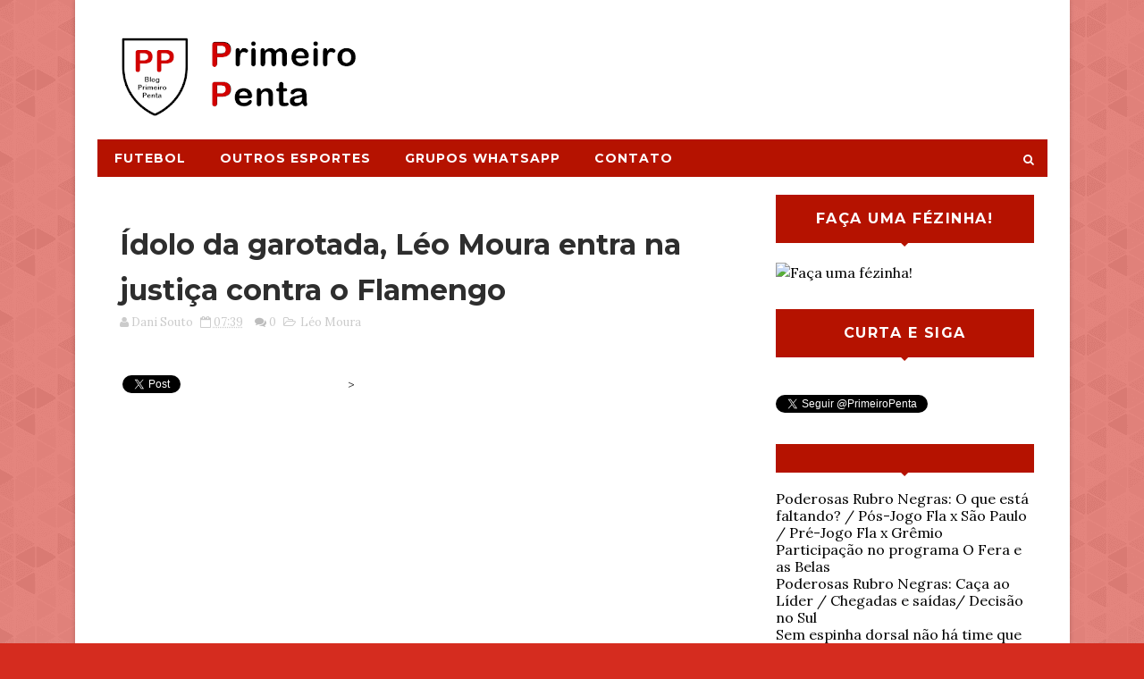

--- FILE ---
content_type: text/html; charset=UTF-8
request_url: https://www.primeiropenta.net/2016/10/idolo-da-garotada-leo-moura-entra-na.html
body_size: 29864
content:
<!DOCTYPE html>
<html class='v2' dir='ltr' xmlns='http://www.w3.org/1999/xhtml' xmlns:b='http://www.google.com/2005/gml/b' xmlns:data='http://www.google.com/2005/gml/data' xmlns:expr='http://www.google.com/2005/gml/expr'>
<head>
<link href='https://www.blogger.com/static/v1/widgets/335934321-css_bundle_v2.css' rel='stylesheet' type='text/css'/>
<meta content='width=device-width, initial-scale=1, maximum-scale=1' name='viewport'/>
<link href="//fonts.googleapis.com/css?family=Montserrat:400,700%7CLora:400,700,400italic,700italic&amp;ver=1472228184" media="all" rel="stylesheet" type="text/css">
<link href='//maxcdn.bootstrapcdn.com/font-awesome/4.5.0/css/font-awesome.min.css' rel='stylesheet'/>
<meta content='text/html; charset=UTF-8' http-equiv='Content-Type'/>
<meta content='blogger' name='generator'/>
<link href='https://www.primeiropenta.net/favicon.ico' rel='icon' type='image/x-icon'/>
<link href='https://www.primeiropenta.net/2016/10/idolo-da-garotada-leo-moura-entra-na.html' rel='canonical'/>
<link rel="alternate" type="application/atom+xml" title="Primeiro Penta - Atom" href="https://www.primeiropenta.net/feeds/posts/default" />
<link rel="alternate" type="application/rss+xml" title="Primeiro Penta - RSS" href="https://www.primeiropenta.net/feeds/posts/default?alt=rss" />
<link rel="service.post" type="application/atom+xml" title="Primeiro Penta - Atom" href="https://www.blogger.com/feeds/7950808695845369689/posts/default" />

<link rel="alternate" type="application/atom+xml" title="Primeiro Penta - Atom" href="https://www.primeiropenta.net/feeds/784168083574020488/comments/default" />
<!--Can't find substitution for tag [blog.ieCssRetrofitLinks]-->
<link href='http://www.ararunaonline.com/images/noticias/13168/1amoura.jpg' rel='image_src'/>
<meta content='https://www.primeiropenta.net/2016/10/idolo-da-garotada-leo-moura-entra-na.html' property='og:url'/>
<meta content='Ídolo da garotada, Léo Moura entra na justiça contra o Flamengo' property='og:title'/>
<meta content='Blog sobre o Flamengo. Opinião e informação em textos, videos e imagens  sobre o primeiro penta do Brasil!' property='og:description'/>
<meta content='https://lh3.googleusercontent.com/blogger_img_proxy/AEn0k_sQ9HKRodcT1CUoUOjwtBFR3MUVQ0NgB2Zh-JeHDHlSiEzhMqOyR7z3O0busX_Fr2XoKn6A88AOSHZMuTD-5mq-eNM3pa4RA7kFMl0eLEw2WZqcFIfpIdBC6AHeZE6evHhC=w1200-h630-p-k-no-nu' property='og:image'/>
<title>
Ídolo da garotada, Léo Moura entra na justiça contra o Flamengo - Primeiro Penta
</title>
<!-- Description and Keywords (start) -->
<meta content='flamengo, mengo, primeiro penta é o flamengo, quem é o promeiro penta, mengão, mengo, flamengo de 19, é meu maior prazer, vencer, vencer vencer vencer, uma vez flamengo, flamengo até morrer, conte comigo mengão, instagram do flamengo, blog do flamengo, noticias do flamengo' name='keywords'/>
<!-- Description and Keywords (end) -->
<meta content='Ídolo da garotada, Léo Moura entra na justiça contra o Flamengo' property='og:title'/>
<meta content='https://www.primeiropenta.net/2016/10/idolo-da-garotada-leo-moura-entra-na.html' property='og:url'/>
<meta content='article' property='og:type'/>
<meta content='http://www.ararunaonline.com/images/noticias/13168/1amoura.jpg' property='og:image'/>
<meta content='Primeiro Penta' property='og:site_name'/>
<meta content='https://www.primeiropenta.net/' name='twitter:domain'/>
<meta content='Ídolo da garotada, Léo Moura entra na justiça contra o Flamengo' name='twitter:title'/>
<meta content='summary_large_image' name='twitter:card'/>
<meta content='http://www.ararunaonline.com/images/noticias/13168/1amoura.jpg' name='twitter:image'/>
<meta content='Ídolo da garotada, Léo Moura entra na justiça contra o Flamengo' name='twitter:title'/>
<!-- Social Media meta tag need customer customization -->
<meta content='Facebook App ID here' property='fb:app_id'/>
<meta content='Facebook Admin ID here' property='fb:admins'/>
<meta content='@username' name='twitter:site'/>
<meta content='@username' name='twitter:creator'/>
<style id='page-skin-1' type='text/css'><!--
/*
-----------------------------------------------
Blogger Template Style
Name:        Harmonia
Author :     http://www.soratemplates.com
License:     Free Version
----------------------------------------------- */
<Variable name="mainbgcolor" description="Blog main Color" type="color" default="#f0f0f0" />
<Variable name="primarycolor" description="Primary Color" type="color" default="#0288d1" />
/*****************************************
reset.css
******************************************/
html, body, .section, .widget, div, span, applet, object, iframe,
h1, h2, h3, h4, h5, h6, p, blockquote, pre,
a, abbr, acronym, address, big, cite, code,
del, dfn, em, font, img, ins, kbd, q, s, samp,
small, strike, strong, sub, sup, tt, var,
dl, dt, dd, ol, ul, li,
fieldset, form, label, legend,
table, caption, tbody, tfoot, thead, tr, th, td, figure {    margin: 0;    padding: 0;}
html {   overflow-x: hidden;}
a {text-decoration:none;color:#000;}
article,aside,details,figcaption,figure,
footer,header,hgroup,menu,nav,section {     display:block;}
table {    border-collapse: separate;    border-spacing: 0;}
caption, th, td {    text-align: left;    font-weight: normal;}
blockquote:before, blockquote:after,
q:before, q:after {    content: "";}
.quickedit, .home-link{display:none;}
blockquote, q {    quotes: "" "";}
sup{    vertical-align: super;    font-size:smaller;}
code{    font-family: 'Courier New', Courier, monospace;    font-size:12px;    color:#272727;}
::selection {background:transparent; text-shadow:#000 0 0 2px;}
::-moz-selection {background:transparent; text-shadow:#000 0 0 2px;}
::-webkit-selection {background:transparent; text-shadow:#000 0 0 2px;}
::-o-selection {background:transparent; text-shadow:#000 0 0 2px;}
a img{	border: none;}
ol, ul { padding:0;  margin:0;  text-align: left;  }
ol li { list-style-type: decimal;  padding:0 0 5px;  }
ul li { list-style-type: disc;  padding: 0 0 5px;  }
ul ul, ol ol { padding: 0; }
#navbar-iframe, .navbar {   height:0px;   visibility:hidden;   display:none   }
#HTML300, #Text100, .post-footer-line.post-footer-line-1, .post-footer-line.post-footer-line-2 , .post-footer-line.post-footer-line-3 {
display: none;
}
.item-control {
display: none !important;
}
h2.date-header, h4.date-header {display:none;margin:1.5em 0 .5em}
h1, h2, h3, h4, h5, h6 {
font-family: Montserrat;
font-weight: 700;
font-style: normal;
color: #2e2e2e;
}
blockquote {
padding: 8px;
background-color: #faebbc;
border-top: 1px solid #e1cc89;
border-bottom: 1px solid #e1cc89;
margin: 5px;
background-image: url(https://blogger.googleusercontent.com/img/b/R29vZ2xl/AVvXsEjR51No_5QgCsDaRSvBOnZRtYCYro3bG8MSx9bw4xh_hg-D3l_WDH-N19T5YuirOU7AKRWT-lVNHHCT-UOC7rTU_G5qS_RYoEwLxpDLhqR3uabKA-Ncgps_cPfIEQSuGai1WACyfyUriVI/s1600/openquote1.gif);
background-position: top left;
background-repeat: no-repeat;
text-indent: 23px;
}
blockquote p{
display: block;
background-image: url(https://blogger.googleusercontent.com/img/b/R29vZ2xl/AVvXsEjJuNPLX3MVb6p9RALgXGqpdnC5PwwqfAnJ26bpeQkkjKE3aYGo6N871Gud7Q1KoHRCB-nRRYxCe2IEN9INKLzVg31Rb788s8iXauLMI9gf752B4QcXqzFckJCVbw_uRtjEuxTGgQU04us/s1600/closequote1.gif);
background-repeat: no-repeat;
background-position: bottom right;
}
.widget img {
max-width: 100%;
vertical-align:middle;
}
/*****************************************
Custom css starts
******************************************/
body {
color: #2e2e2e;
font-family: Lora;
font-weight: 400;
font-style: normal;
line-height: 21px;
background: #D52C1F url(https://blogger.googleusercontent.com/img/b/R29vZ2xl/AVvXsEgq_guxOdkg_zgoq304XJ_MZuMs0XP4HJJliyKnX-wutgZjypqUXEIKpWWF4wYCpCB-12WxFIdMe1ThrT8EBXrcWsueTVqrdQlR8vEgymiYZgVUcn3ZQt6k4fjsXOAT-DlyUvnP9TbTg5dC/s0-r/bg1.png) repeat scroll top left;
}
/* ######## Wrapper Css ######################### */
#outer-wrapper{max-width:1113px;margin:0 auto;background-color:#FFF;box-shadow:0 0 5px RGBA(0, 0, 0, 0.2)}
.row{width:1063px;margin: 0 auto;}
#content-wrapper {
margin: 0 auto;
padding: 20px 0 40px;
overflow: hidden;
}
#main-wrapper {
float: left;
width: 67%;
max-width: 750px;
}
#sidebar-wrapper {
float: right;
width: 30%;
max-width: 330px;
}
/* ######## Header Css ######################### */
#header-wrapper {
}
#header-wrappers {
color: #fff;
padding: 20px 0 20px;
}
#header-inner {
background-position: left;
background-repeat: no;
}
.headerleft img {
height: auto;
max-height: auto;
margin: 15px 0 0;
}
.headerleft h1,
.headerleft h1 a,
.headerleft h1 a:hover,
.headerleft h1 a:visited {
font-family: Montserrat;
color: #fff;
font-size: 36px;
font-weight:bold;
line-height: 1.2em;
margin: 0;
padding: 0 0 5px;
text-decoration: none;
}
.headerleft h3 {
font-family:Montserrat;
font-weight: 400;
margin: 0;
padding: 0;
}
.headerleft .description {
color: #000000;
font: normal 12px 'Montserrat', sans-serif;
margin: 0;
padding: 10px 0;
text-transform: capitalize;
text-align: left;
text-indent: 55px;
}
.headerleft {
float: left;
margin: 0;
padding: 0;
width: 300px;
}
.headerright {
float: right;
margin: 0;
padding: 1px 0 0;
width: 730px;
}
/* ######## Search widget Css ######################### */
#search-bar {
position: absolute;
right: 0;
top: 0;
}
.header-search {
color: #fff;
position: absolute;
top: 10px;
right: 15px;
}
.header-search i {
font-style: normal;
font-size: 13px;
cursor: pointer;
}
.header-search .fa-times.active, .fa-search {
display: inline-block;
}
.header-search .fa-times,.fa-search.active {
display: none;
}
.search-form {
display: none;
position: absolute;
top: 40px;
right: 0;
padding: 15px;
height: 35px;
background: #fff;
z-index: 9999;
transition: none;
}
.search-form input {
border: 1px solid #e9e9e9;
height: 36px;
text-indent: 5px;
}
.search-form button {
border: none;
border-radius: 3px;
color: #ffffff;
cursor: pointer;
font-size: 14px;
height: 36px;
width: 36px;
position: relative;
background: #ff6644;
}
.iconheader {
position: relative;
float: right;
}
.iconheader a i {
font-size: 18px;
line-height: 80px;
margin-left: 10px;
color: #999;
}
.iconheader a i:hover {
color:#E80007;
}
/* ######## Navigation Menu Css ######################### */
.navi-menu {
text-align: center;
margin: 0 auto;
padding: 0;
width: 100%;
}
.nav-menu {
margin: 0 auto;
background: #B51200;
}
.selectnav {
display:none;
}
.nav-menu {
padding: 0;
}
.nav-menu ul {
list-style: none;
margin: 0;
padding: 0;
z-index: 999;
}
.nav-menu ul li {
display: inline-block;
line-height: 1;
list-style: none outside none;
padding: 0;
text-align: left;
}
.nav-menu li a {
background: transparent;
color: #fff;
display: block;
font-size: 14px;
padding: 14px 19px;
position: relative;
text-decoration: none;
text-transform: uppercase;
font-family: Montserrat;
font-weight: 700;
font-style: normal;
letter-spacing: 1px;
}
.nav-menu li a i {
margin-right: 3px;
}
.nav-menu li a:hover, .nav-menu li a:hover .nav-menu ul li.hasSub a:after  {
background:#fff;
color:#000;
}
.nav-menu ul li li a:hover {
padding-left: 20px;
}
.nav-menu ul li ul {
width: 180px;
margin: 0px;
position: absolute;
visibility: hidden;
display: inline;
padding: 0px;
height: auto;
border-top-width:0;
background: #fff;
-webkit-box-shadow: 0 1px 0 1px rgba(0,0,0,.1);
box-shadow: 0 1px 0 1px rgba(0,0,0,.1);
}
.nav-menu ul li:hover ul {
visibility: visible;
}
.nav-menu li li a {
color: #000000;
font-size: 14px;
padding: 10px 15px;
position: relative;
text-align: left;
-webkit-transition: color .15s linear 0s,padding-left .15s linear 0s;
}
.nav-menu li li {
float: none !important;
display: block;
}
.nav-menu a#pull {
display: none;
}
.nav-menu ul li.hasSub a {
padding-right: 25px
}
.nav-menu ul li.hasSub a:after {
color: #fff;
position: absolute;
top: 15px;
right: 10px;
display: block;
content: "\f0d7";
font-family: FontAwesome;
font-weight: 400;
font-size: 15px;
text-rendering: auto;
-webkit-font-smoothing: antialiased;
-moz-osx-font-smoothing: grayscale
}
.nav-menu ul li.hasSub ul li a:after {
display: none!important
}
/* ######## Subscribe Css ######################### */
.sub-wrap {
margin: 20px auto 0;
background-image: url(https://www.flaresenha.com/wp-content/uploads/2019/07/4-dos-5-maiores-publicos-no-brasil-em-2019-sao-do-flamengo-1.jpg);
background-color: #333134;
background-attachment: fixed;
transform: translate3d(0px, 0px, 0px);
background-position: center top;
background-size: 100%;
background-repeat: no-repeat no-repeat;
}
#subscribe-css {
position: relative;
padding: 20px 0;
overflow: hidden;
min-height: 220px;
}
.subscribe-wrapper {
color: #fff;
font-size: 16px;
line-height: normal;
margin: 0;
text-align: center;
text-transform: none;
font-weight: 400;
width: 100%
}
.subscribe-form {
clear: both;
display: block;
overflow: hidden;
margin: 25px auto 0;
}
form.subscribe-form {
clear: both;
display: inline-block;
margin: 0;
width: 100%;
max-width: 680px;
overflow: hidden;
border: 2px solid #fff;
border-radius: 8px;
}
.subscribe-css-email-field {
background: none;
color: #fff;
font-style: italic;
font-family: Lora;
letter-spacing: 1px;
font-size: 15px;
margin: 10px 0;
padding: 15px 20px;
width: 65%;
border: 0;
}
.subscribe-css-email-button {
background: #fff;
color: #212121;
cursor: pointer;
font-weight: 700;
font-style: normal;
font-family: Montserrat;
text-transform: uppercase !important;
letter-spacing: 1px;
padding: 18px 35px;
margin-left: 15px;
text-transform: none;
font-size: 16px;
border: 0;
border-radius: 3px;
transition: all .6s;
}
.subscribe-css-email-button:hover {
background: #B51200;
}
#subscribe-css p.subscribe-note {
margin: 16px;
text-align: center;
color: #fff;
font-size: 180%;
font-weight: 700;
font-style: normal;
text-transform: uppercase;
letter-spacing: 1px;
font-family: Montserrat;
word-wrap: break-word;
}
#subscribe-css p.subscribe-note span {
position: relative;
overflow: hidden;
font-weight: 700;
transition: all .5s;
}
#subscribe-css p.subscribe-note span.itatu {
font-weight: 400;
font-style: italic;
color: #fff;
text-transform: lowercase;
}
#subscribe-css p.subscribe-note span.itatu:before,
#subscribe-css p.subscribe-note span.itatu:after {
display: none
}
#subscribe-css p.subscribe-note span:before {
content: '';
position: absolute;
bottom: -2px;
left: 0;
width: 0;
height: 3px;
margin: 10px 0 0;
background: #fff;
transition: all .5s
}
#subscribe-css:hover p.subscribe-note span:before {
width: 100%;
}
.sub-desc {
text-align: center;
color: #fff;
font-size: 15px;
letter-spacing: 1px;
}
/* ######## Sidebar Css ######################### */
.sidebar .widget {
margin-bottom: 20px !important;
position: relative;
}
.sidebar h2 {
background: #B51200;
color: #fff;
font-size: 16px;
padding: 16px 17.6px;
margin: 0 0 20px;
font-weight: 600;
letter-spacing: 1.5px;
text-transform: uppercase;
position: relative;
text-align: center;
}
.sidebar h2:after {
position: absolute;
left: 50%;
margin-left: -5px;
bottom: -4px;
content: "";
display: block;
width: 0;
height: 0;
border-left: 5px solid transparent;
border-right: 5px solid transparent;
border-top: 5px solid #B51200;
}
.sidebar ul,.sidebar li{
list-style-type:none;
margin:0;
padding:0;
}
/* ######## Featured Widget Css ######################### */
#label_with_thumbs .widget-thumb {
position: relative;
float: left;
width: 90px;
height: 65px;
overflow: hidden;
display: block;
vertical-align: middle;
margin: 0!important;
}
#label_with_thumbs li:nth-child(1) .widget-thumb {
width: 50%;
height: 250px;
float: left;
}
#label_with_thumbs .widget-thumb .label_thumb {
position: relative;
width: 90px;
height: 65px;
display: block;
}
#label_with_thumbs li:nth-child(1) .label_thumb {
height:250px;
width: 100%;
}
#label_with_thumbs li:nth-child(1) .widget-con {
float: right;
position: static;
width: 45%;
background: none;
box-sizing: border-box;
padding: 20px 15px;
text-align: center;
}
#label_with_thumbs .widget-con {
overflow: hidden;
padding-left: 10px;
padding-right: 5px;
}
#label_with_thumbs .post-tag {
color: #fff;
text-transform: capitalize;
letter-spacing: 1px;
font-family: Montserrat;
font-weight: 400;
font-style: normal;
background-color: #B51200;
padding: 4px 8px;
margin-right: 8px;
border-radius: 2px;
font-size: 12px;
display: none;
margin-bottom: 2px;
text-align: center;
}
#label_with_thumbs {
float: left;
width: 100%;
min-height: 70px;
margin: 0px 10px 2px 0px;
padding: 0;
}
#label_with_thumbs li:nth-child(1) {
width: 100%;
float: none;
margin-right: 0;
clear: both;
border:none;
}
#label_with_thumbs li {
width: 48%;
float: left;
margin-right: 15px;
overflow: hidden;
padding: 10px 0;
border-bottom: 1px solid #f2f2f2;
}
#label_with_thumbs li:nth-child(1) .widget-sum {
display: block;
font-size: 15px;
line-height: 1.5em;
font-weight: 400;
margin: 7px 0 3px;
color: #030303;
text-align: justify;
}
#label_with_thumbs li:nth-child(1) .post-tag  {
display: inline-block;
}
#label_with_thumbs li .widget-sum {
display: none;
}
#label_with_thumbs li:nth-child(2), #label_with_thumbs li:nth-child(3) {
border-top: 1px solid #f2f2f2;
}
#label_with_thumbs li:nth-child(3), #label_with_thumbs li:nth-child(5) {
margin-right: 0;
}
#label_with_thumbs li:nth-child(1) .recent-title {
font-size: 18px;
margin: 5px 0 10px;
font-weight: 700;
font-style: normal;
text-transform: uppercase;
letter-spacing: 1px;
}
#label_with_thumbs .recent-title {
overflow: hidden;
font-weight: 400;
font-size: 14px;
line-height: 1.4em;
margin: 0 0 4px;
padding: 0;
}
#label_with_thumbs .recent-title a {
color: #333333;
transition: color .3s;
}
.widget-meta {
color: #030303;
font-size: 11px;
font-weight: 400;
}
/* ######## Post Css ######################### */
article {
padding: 0;
overflow: hidden;
}
.post-outer {
padding:20px 0 10px;
border-bottom: 1px solid #e2e2e2;
}
.post {
display: block;
overflow: hidden;
word-wrap: break-word;
background: #ffffff;
}
.post h2 {
margin-bottom: 12px;
line-height: 37px;
font-size: 25px;
font-weight: 700;
}
.post h2 a {
color: #000;
letter-spacing: 1px;
}
.post h2 {
margin: 0 0 10px;
padding: 0;
}
.retitle h2 {
margin: 8px 0;
display: block;
}
.post-body {
margin: 0px;
padding:10px;
font-size: 14px;
line-height: 26px;
}
.post-labels {
position: absolute;
top: 15px;
left: 15px;
color: #fff !important;
padding: 5px 10px;
font-family: Montserrat;
font-weight: 700;
font-style: normal;
letter-spacing: 1px;
text-transform: uppercase;
font-size: 0.75rem;
z-index: 3;
background: #B51200;
}
.post-labels a {
color:#fff;
}
.block-image {
float: left;
width: 200px;
height: 190px;
margin-right: 20px;
border-radius: 3px;
}
.block-image .thumb {
width: 100%;
height: 190px;
position: relative;
display: block;
overflow: hidden;
border-radius: 3px;
}
.block-image a {
width: 100%;
height: 190px;
display: block;
border-radius: 3px;
transition: all .3s ease-out!important;
-webkit-transition: all .3s ease-out!important;
-moz-transition: all .3s ease-out!important;
-o-transition: all .3s ease-out!important;
}
.date-header {
color: #bdbdbd;
display: block;
font-size: 12px;
font-weight: 400;
line-height: 1.3em;
margin: 0!important;
padding: 0;
}
.date-header a {
color: #bdbdbd;
}
.post-header {
padding: 10px;
}
#meta-post .timestamp-link abbr:before {
content: '\f017';
font-family: fontawesome;
color: #979797;
margin-right: 5px
}
#meta-post .post-cmm {
margin-left: 10px
}
#meta-post .post-cmm:before {
content: '\f086';
font-family: fontawesome;
color: #979797;
margin-right: 0
}
.post-meta .post-cmm {
margin-left: 10px
}
.post-meta .post-cmm:before {
content: '\f086';
font-family: fontawesome;
color: #bdbdbd;
margin-right: 0
}
.post-meta {
color: #bdbdbd;
display: block;
font-size: 13px;
font-weight: 400;
line-height: 21px;
margin: 0;
padding: 0;
}
.post-meta a, .post-meta i {
color: #CBCBCB;
}
.index .post-timestamp {
margin-left: 0;
}
.post-timestamp {
margin-left: 5px;
}
.label-head {
margin-left: 5px;
}
.label-head a {
padding-left: 2px;
}
.resumo {
margin-top: 10px;
color: #919191;
}
.resumo span {
display: block;
margin-bottom: 8px;
font-size: 16px;
line-height: 31px;
}
.post img {
max-width: 100%;
padding: 10px 0;
position: relative;
margin:0 auto;
}
.post h3 {
font-size: 18px;
margin-top: 20px;
margin-bottom: 10px;
line-height: 1.1;
}
.second-meta {
padding: 10px 0 0;
display: block;
overflow: hidden;
}
.second-meta .share-art {
position: relative;
}
.second-meta .share-art a:hover {
background:#ebebeb;
color:#2b2b2b;
}
.second-meta .share-art a:hover i {
color:#2b2b2b;
}
.second-meta .share-art span {
display: none;
}
.second-meta .author-link {
float: right;
position: relative;
color: #000000;
background: #FFF;
padding: 0px;
height: 35px;
line-height: 32px;
text-transform: capitalize;
font-size: 12px;
letter-spacing: 1px;
}
.comment-link {
white-space: normal;
}
#blog-pager {
clear: both;
text-align: center;
padding: 15px 0;
background: #ffffff;
color: #4d4d4d;
}
.displaypageNum a,
.showpage a,
.pagecurrent, .blog-pager-older-link, .blog-pager-newer-link {
padding: 5px 13px;
margin-right: 8px;
color: #fff;
background-color: #202020;
display: inline-block;
line-height: 20px;
-moz-border-radius: 2px;
-webkit-border-radius: 2px;
border-radius: 2px;
margin-top: 10px;
}
.displaypageNum a:hover,
.showpage a:hover,
.pagecurrent, .blog-pager-older-link:hover, .blog-pager-newer-link:hover {
background: #B51200;
text-decoration: none;
color: #fff;
}
#blog-pager .showpage,
#blog-pager {
padding: 5px 10px;
font: normal 13px arial;
text-align: center;
color: #000;
float: center;
}
.showpageOf {
display: none!important;
overflow: hidden;
}
#blog-pager .pages {
margin: 10px 0;
border: none;
}
* ######## Share widget Css ######################### */
.share-box {
position: relative;
padding: 10px;
}
.share-title {
color: #010101;
display: inline-block;
padding-bottom: 7px;
font-size: 15px;
font-weight: 500;
position: relative;
top: 2px;
float: left;
padding-right: 10px;
}
.share-art {
float: left;
padding: 0;
padding-top: 0;
font-size: 13px;
font-weight: 400;
text-transform: capitalize;
}
.share-art a {
color: #fff;
padding: 5px 10px;
margin-left: 4px;
border-radius: 2px;
display: inline-block;
margin-right: 0;
background: #010101;
}
.share-art i {color:#fff;}
.share-art a:hover{color:#fff}
.share-art .fac-art{background:#3b5998}
.share-art .fac-art:hover{background:rgba(49,77,145,0.7)}
.share-art .twi-art{background:#00acee}
.share-art .twi-art:hover{background:rgba(7,190,237,0.7)}
.share-art .goo-art{background:#db4a39}
.share-art .goo-art:hover{background:rgba(221,75,56,0.7)}
.share-art .pin-art{background:#CA2127}
.share-art .pin-art:hover{background:rgba(202,33,39,0.7)}
.share-art .lin-art{background:#0077B5}
.share-art .lin-art:hover{background:rgba(0,119,181,0.7)}
.share-box .post-author {
float: right;
}
.share-box .post-author i {
font-family: Montserrat;
font-weight: 700;
font-style: normal;
letter-spacing: 1px;
}
.sora-author-box {
border: 1px solid #f2f2f2;
background: #f8f8f8;
overflow: hidden;
padding: 10px;
margin: 10px 0;
}
.sora-author-box img {
float: left;
margin-right: 10px;
border-radius: 50%;
}
.sora-author-box p {
padding: 10px;
}
.sora-author-box b {
font-family: Montserrat;
font-weight: 700;
font-style: normal;
letter-spacing: 1px;
font-size: 20px;
}
/* ######## Related Post Css ######################### */
#related-posts {
margin-bottom: 10px;
padding: 10px 0;
}
.related li {
width: 31.276%;
display: inline-block;
height: auto;
min-height: 184px;
float: left;
margin-right: 18px;
overflow: hidden;
position: relative;
}
.related li h3 {
margin-top:0;
}
.related-thumb {
width: 100%;
height: 180px;
overflow: hidden;
border-radius: 2px;
}
.related li .related-img {
width: 100%;
height: 180px;
display: block;
position: relative;
transition: all .3s ease-out!important;
-webkit-transition: all .3s ease-out!important;
-moz-transition: all .3s ease-out!important;
-o-transition: all .3s ease-out!important;
}
.related li .related-img:hover {
-webkit-transform: scale(1.1) rotate(-1.5deg)!important;
-moz-transform: scale(1.1) rotate(-1.5deg)!important;
transform: scale(1.1) rotate(-1.5deg)!important;
transition: all .3s ease-out!important;
-webkit-transition: all .3s ease-out!important;
-moz-transition: all .3s ease-out!important;
-o-transition: all .3s ease-out!important;
}
.related-title a {
font-size: 14px;
line-height: 1.4em;
padding: 10px 0 4px;
font-family: Montserrat;
font-weight: 700;
font-style: normal;
letter-spacing: 1px;
color: #010101;
display: block;
text-shadow: 0 .5px .5px rgba(34,34,34,0.3);
}
.related li:nth-of-type(3),
.related li:nth-of-type(6),
.related li:nth-of-type(9) {
margin-right: 0;
}
.related .related-tag {
position: absolute;
top: 15px;
left: 15px;
background-color: #B51200;
color: #fff;
text-transform: uppercase;
font-weight: 400;
z-index: 5;
height: 20px;
line-height: 20px;
padding: 0 6px;
font-size: 11px;
}
.related .related-thumb .related-img:after {
content: no-close-quote;
position: absolute;
left: 0;
bottom: 0;
width: 100%;
height: 120px;
background: url(https://blogger.googleusercontent.com/img/b/R29vZ2xl/AVvXsEgeJkRukoKKaECwX17PWOK0kNqkZ5qvCtOFYIPlLSEcJOoXFBoIywm9XTC2Xwx8sWYM0H0FGQqIt21W_ujBO6TY6PQYlqfiQzcNf9BSyESizxMJ0Py6XTn5xBXliIT1rQKHCv3eo0-GmSI/s1600-r/metabg.png) repeat-x;
background-size: 100% 100%;
opacity: .8;
}
.related-overlay {
position: absolute;
left: 0;
top: 0;
z-index: 1;
width: 100%;
height: 100%;
background-color: rgba(40,35,40,0.05);
}
.related-content {
display: block;
bottom: 0;
padding: 0px 5px 11px;
width: 100%;
line-height: 1.2em;
box-sizing: border-box;
z-index: 2;
}
.related .related-content .recent-date {
color: #010101;
font-size: 12px;
font-weight: 400;
}
.recent-date:before, .p-date:before {
content: '\f017';
font-family: fontawesome;
margin-right: 5px;
}
/* ######## Comment Form Widget ######################### */
.comment-form {
overflow:hidden;
}
iframe.blogger-iframe-colorize,
iframe.blogger-comment-from-post {
height: 283px!important
}
.comments h3 {
line-height:normal;
text-transform:uppercase;
color:#333;
font-weight:bold;
margin:0 0 20px 0;
font-size:14px;
padding:0 0 0 0;
}
h4#comment-post-message {
display:none;
margin:0 0 0 0;
}
.comments{
clear:both;
margin-top:10px;
margin-bottom:0
padding-left: 10px;
}
.comments .comments-content{
font-size:13px;
margin-bottom:8px
}
.comments .comments-content .comment-thread ol{
text-align:left;
margin:13px 0;
padding:0
}
.comments .avatar-image-container {
background:#fff;
border:1px solid #DDD;
overflow:hidden;
padding:6px;
}
.comments .comment-block{
position:relative;
background:#fff;
padding:15px;
margin-left:60px;
border-left:3px solid #ddd;
border-top:1px solid #DDD;
border-right:1px solid #DDD;
border-bottom:1px solid #DDD;
}
.comments .comment-block:before {
content:"";
width:0px;
height:0px;
position:absolute;
right:100%;
top:14px;
border-width:10px;
border-style:solid;
border-color:transparent #DDD transparent transparent;
display:block;
}
.comments .comments-content .comment-replies{
margin:8px 0;
margin-left:60px
}
.comments .comments-content .comment-thread:empty{
display:none
}
.comments .comment-replybox-single {
background:#f0f0f0;
padding:0;
margin:8px 0;
margin-left:60px
}
.comments .comment-replybox-thread {
background:#f0f0f0;
margin:8px 0 0 0;
padding:0;
}
.comments .comments-content .comment{
margin-bottom:6px;
padding:0
}
.comments .comments-content .comment:first-child {
padding:0;
margin:0
}
.comments .comments-content .comment:last-child {
padding:0;
margin:0
}
.comments .comment-thread.inline-thread .comment, .comments .comment-thread.inline-thread .comment:last-child {
margin:0px 0px 5px 30%
}
.comment .comment-thread.inline-thread .comment:nth-child(6) {
margin:0px 0px 5px 25%;
}
.comment .comment-thread.inline-thread .comment:nth-child(5) {
margin:0px 0px 5px 20%;
}
.comment .comment-thread.inline-thread .comment:nth-child(4) {
margin:0px 0px 5px 15%;
}
.comment .comment-thread.inline-thread .comment:nth-child(3) {
margin:0px 0px 5px 10%;
}
.comment .comment-thread.inline-thread .comment:nth-child(2) {
margin:0px 0px 5px 5%;
}
.comment .comment-thread.inline-thread .comment:nth-child(1) {
margin:0px 0px 5px 0;
}
.comments .comments-content .comment-thread{
margin:0;
padding:0
}
.comments .comments-content .inline-thread{
background:#fff;
border:1px solid #DDD;
padding:15px;
margin:0
}
.comments .comments-content .icon.blog-author {
display:inline;
}
.comments .comments-content .icon.blog-author:after {
content: "Admin";
background: #B51200;
color: #fff;
font-size: 11px;
padding: 2px 5px;
font-family: Montserrat;
font-weight: 700;
font-style: normal;
letter-spacing: 1px;
}
.comment-header {
text-transform:uppercase;
font-size:12px;
font-family: Montserrat;
font-weight: 700;
font-style: normal;
letter-spacing: 1px;
}
.comments .comments-content .datetime {
margin-left: 6px;
}
.comments .comments-content .datetime a {
color:#888;
}
.comments .comment .comment-actions a {
display:inline-block;
color:#333;
font-weight:bold;
font-size:10px;
line-height:15px;
margin:4px 8px 0 0;
}
.comments .continue a {
color:#333;
display:inline-block;
font-size:10px;
}
.comments .comment .comment-actions a:hover, .comments .continue a:hover{
text-decoration:underline;
}
/*****************************************
Footer Bottom CSS
******************************************/
#lower {
margin:auto;
padding: 0px 0px 10px 0px;
width: 100%;
background:#222222;
border-bottom: 2px dashed rgb(51, 51, 51);
}
#lower-wrapper {
margin:auto;
padding: 20px 0px 20px 0px;
}
#lowerbar-wrapper {
float: left;
margin: 0px 5px auto;
padding-bottom: 20px;
width: 32%;
text-align: justify;
color:#ddd;
line-height: 1.6em;
word-wrap: break-word;
overflow: hidden;
max-width: 375px;
}
.lowerbar {margin: 0; padding: 0;}
.lowerbar .widget {margin: 0; padding: 10px 20px 0px 20px;box-sizing:border-box;}
.lowerbar h2 {
border-bottom:2px solid #B51200;
color: #fff;
font-size: 16px;
padding: 16px 17.6px;
margin: 0 0 20px;
font-weight: 600;
letter-spacing: 1.5px;
text-transform: uppercase;
position: relative;
text-align: center;
}
.lowerbar h2:after {
position: absolute;
left: 50%;
margin-left: -5px;
bottom: -5px;
content: "";
display: block;
width: 0;
height: 0;
border-left: 5px solid transparent;
border-right: 5px solid transparent;
border-top: 5px solid #B51200;
}
.lowerbar ul {
margin: 0 auto;
padding: 0;
list-style-type: none;
}
.lowerbar li {
display:block;
line-height: 1.6em;
margin-left: 0 !important;
list-style-type: none;
}
.lowerbar li a {
text-decoration:none; color: #DBDBDB;
}
.lowerbar li a:hover {
text-decoration:none;
}
.lowerbar li:hover {
display:block;
}
.lowerbar .PopularPosts ul li a, .lowerbar .custom-widget .rcp-title a, .lowerbar {
color:#fff;
}
.lowerbar .PopularPosts .widget-content ul li, .lowerbar .custom-widget li {
border-bottom: 1px solid rgb(51, 51, 51);
}
/* ######## Footer Css ######################### */
#jugas_footer {
background: #212121;
color: #BABABA;
font-family: Montserrat;
font-weight: 700;
font-style: normal;
letter-spacing: 1px;
padding: 25px 0px;
}
.copy-container {
margin: 0 auto;
overflow: hidden;
}
.jugas_footer_copyright a {
color: #f4f4f4;
}
.jugas_footer_copyright {
text-align: center;
}
/* ######## Custom Widget Css ######################### */
.PopularPosts  .item-thumbnail-only {
position: relative;
}
.PopularPosts .item-thumbnail {
margin: 0 auto 15px!important;
width: 100%;
height: 200px;
float: none;
overflow: hidden;
}
.PopularPosts .item-thumbnail a {
position: relative;
display: block;
overflow: hidden;
line-height: 0
}
.PopularPosts ul li img {
width: 100%;
height: 200px;
object-fit: cover;
padding: 0;
transition: all .3s ease;
}
.PopularPosts .widget-content ul li {
overflow: hidden;
padding: 10px 0;
border-top: 1px solid #f2f2f2
}
.sidebar .PopularPosts .widget-content ul li:first-child,
.sidebar .custom-widget li:first-child,
.tab-widget .PopularPosts .widget-content ul li:first-child,
.tab-widget .custom-widget li:first-child {
padding-top: 0;
border-top: 0
}
.sidebar .PopularPosts .widget-content ul li:last-child,
.sidebar .custom-widget li:last-child,
.tab-widget .PopularPosts .widget-content ul li:last-child,
.tab-widget .custom-widget li:last-child {
padding-bottom: 0
}
.PopularPosts ul li a {
color: #333333;
font-weight: 400;
font-size: 14px;
line-height: 1.4em;
transition: color .3s;
font-family: Montserrat;
font-weight: 700;
font-style: normal;
letter-spacing:1px;
}
.PopularPosts ul li a:hover {
color: #efa48d
}
.PopularPosts .item-thumbnail-only .item-tag {
position: absolute;
top: 15px;
left: 15px;
color: #fff !important;
padding: 5px 10px;
font-family: Montserrat;
font-weight: 700;
font-style: normal;
letter-spacing: 1px;
text-transform: uppercase;
font-size: 0.75rem;
z-index: 3;
background: #B51200;
}
.PopularPosts .item-title {
margin: 0 0 4px;
padding: 0;
line-height: 0
}
.item-snippet {
display: none;
font-size: 0;
padding-top: 0
}
#ads-blog .widget {
width: 728px;
max-height: 90px;
padding:0;
margin: 0px auto 15px !important;
max-width: 100%;
box-sizing: border-box;
}
.cloud-label-widget-content {
display: inline-block;
text-align: left;
}
.cloud-label-widget-content .label-size {
display: inline-block;
float: left;
font-size: 10px;
line-height: normal;
margin: 0 5px 5px 0;
opacity: 1
}
.cloud-label-widget-content .label-size a {
background: #fff;
color: #878787;
float: left;
border: 3px double #eee;
font-family: Montserrat;
font-weight: 700;
font-style: normal;
letter-spacing: 1px;
line-height: 100%;
margin: 0;
padding: 7px 8px;
text-transform: capitalize;
transition: all .6s;
}
.cloud-label-widget-content .label-size a:hover {
color: #000;
}
.cloud-label-widget-content .label-size a:hover,
.cloud-label-widget-content .label-size a:active {
background: #fff;
color: #F86E7D;
}
.cloud-label-widget-content .label-size .label-count {
background: #F86E7D;
color: #fff;
white-space: nowrap;
display: inline-block;
padding: 6px 8px;
margin-left: -3px;
line-height: normal;
border-radius: 0 2px 2px 0
}
.flickr_widget .flickr_badge_image{float:left;margin-bottom:5px;margin-right:10px;overflow:hidden;display:inline-block}
.flickr_widget .flickr_badge_image:nth-of-type(4),.flickr_widget .flickr_badge_image:nth-of-type(8),.flickr_widget .flickr_badge_image:nth-of-type(12){margin-right:0}
.flickr_widget .flickr_badge_image img{max-width:64px;height:auto}
.flickr_widget .flickr_badge_image img:hover{opacity:.5}
.label-size-1,
.label-size-2 {
opacity: 100
}
.list-label-widget-content li {
display: block;
padding: 8px 0;
position: relative
}
.sidebar .list-label-widget-content li {
border-bottom: 1px solid #f0f0f0;
}
.list-label-widget-content li a:before {
content: '\203a';
position: absolute;
left: 0px;
top: 2px;
font-size: 22px;
color: #B51200
}
.list-label-widget-content li a {
color: #000;
font-size: 12px;
padding-left: 20px;
font-family: Montserrat;
font-weight: 700;
font-style: normal;
letter-spacing: 1px;
text-transform: uppercase;
}
.lowerbar .list-label-widget-content li a {
color: #fff;
}
.list-label-widget-content li span:last-child {
color: #B51200;
font-size: 12px;
font-weight: 700;
position: absolute;
top: 9px;
right: 0
}
/* ######## Responsive Css ######################### */
@media only screen and (max-width: 1150px) {
.row {
width: 96% !important;
margin: 0 auto;
float: none;
}
.headerright, .headerleft {
float: none;
width: 100%;
text-align: center;
height: auto;
margin: 0 auto;
clear: both;
}
.headerleft img {
margin: auto;
padding-bottom: 15px;
}
.headerright {
margin: 10px auto 0;
}
.headerleft .description {
text-align:center;
}
}
@media only screen and (max-width: 980px) {
#main-wrapper, #sidebar-wrapper, #lowerbar-wrapper {
float: none;
clear: both;
width: 100%;
margin: 0 auto;
}
.post-body {
padding:0;
}
#main-wrapper {
max-width: 100%;
}
#sidebar-wrapper {
padding-top: 20px;
}
.overlay a {
float: right;
margin: 30px 0;
}
.overlay h3 {
float: left;
}
}
@media screen and (max-width: 880px) {
#nav1, #nav, #search-bar {
display: none;
}
.home #header-wrapper {
margin-bottom: 10px;
}
.nav-menu .selectnav {
margin: 0 auto;
width: 100%;
}
.navi-menu {
background: #B51200;
}
.selectnav {
width: auto;
color: #222;
background: #f4f4f4;
border: 1px solid rgba(255,255,255,0.1);
position: relative;
border: 0;
padding: 6px 10px!important;
margin: 7px 0;
}
.selectnav {
display: inline-block;
width: 200px;
}
.item #content-wrapper {
padding: 0 0 30px;
}
}
@media only screen and (max-width: 768px) {
.index .post-outer {
float: none;
margin: 0 auto;
clear: both;
width: 100%;
}
.block-image {
float: none;
margin: 0 auto;
clear: both;
width: 100%;
}
.subscribe-css-email-field, .subscribe-css-email-button {
width: 100%;
clear: both;
float: none;
margin-left: 0;
border-radius: 0;
}
form.subscribe-form {
width:98%;
}
#label_with_thumbs li {
width: 100%;
float: none;
clear: both;
}
.related li {
width: 100%;
}
.retitle h2 {
margin: 8px 0;
display: block;
max-height: 100%;
overflow: hidden;
}
.share-art span {
display: none;
}
.ops-404 {
width: 80%!important;
}
.title-404 {
font-size: 160px!important;
}
.overlay {
display:none;
visibility:hidden;
}
.post-labels {
margin-bottom: 10px;
}
}
@media screen and (max-width: 600px) {
#label_with_thumbs li:nth-child(1) .widget-thumb, #label_with_thumbs li:nth-child(1) .widget-con {
width: 100%;
float: none;
clear: both;
}
}
@media only screen and (max-width: 480px) {
#header-inner {
max-width:100%;
}
.wid-thumb {
height: 380px;
}
.index .post h2, .archive .post h2 {
line-height: 1.4em;
font-size: 19px;
}
h1.post-title {
font-size: 22px;
margin-bottom: 10px;
line-height: 1.4em;
}
.breadcrumbs {
display:none;
}
#sidebar-wrapper, #lowerbar-wrapper {
max-width: 100%;
}
.lowerbar .widget {
padding: 10px 15px 0;
}
.about-widget-image {
overflow: hidden;
}
.share-title{
display:none;
}
.flickr_widget .flickr_badge_image:nth-of-type(4), .flickr_widget .flickr_badge_image:nth-of-type(8), .flickr_widget .flickr_badge_image:nth-of-type(12) {
margin-right: 10px;
}
.blog-pager-newer-link .pager-title, .blog-pager-newer-link .pager-heading, .blog-pager-older-link .pager-title, .blog-pager-older-link .pager-heading {
display: none;
}
.blog-pager-older-link .post-nav-icon, .blog-pager-newer-link .post-nav-icon {
line-height: 40px;
width: 100%;
}
}
@media only screen and (max-width: 360px) {
#header-inner img {
max-width: 100%;
margin: 0 auto;
float: none;
height: auto;
}
#meta-post {
position: relative;
overflow: hidden;
display: block;
border-bottom: 1px solid #f2f2f2;
}
#meta-post:after {
display: none;
}
.index .post h2, .archive .post h2 {
font-size: 16px;
}
.share-art {
float: none;
clear: both;
margin: 0 auto;
text-align: center;
}
.second-meta .author-link {
text-align: center;
float: none;
display: block;
clear: both;
}
#label_with_thumbs li:nth-child(1) .widget-con {
padding: 15px 0;
}
#label_with_thumbs li:nth-child(1) .recent-title {
font-size: 18px;
}
#subscribe-css p.subscribe-note {
font-size: 150%;
}
}
@media only screen and (max-width: 300px) {
#sidebar-wrapper {display:none}
.top-bar-menu,.selectnav{width:100%}
.top-bar-search, #ads-blog  {
display: none;
}
.archive .post h2,.index .post h2 {
line-height: 1.4em !important;
font-size: 14px!important;
}
.index .snippets,.archive .snippets,.sora-author-box img,.share-box .post-author {
display: none;
}
.share-art, .share-box .post-author {
float: none;
margin: 0 auto;
text-align: center;
clear: both;
}
.read-more-wrap, .post-labels {
float: none !important;
clear: both;
display: block;
text-align: center;
}
.ops-404 {
font-size: 18px!important;
}
.title-404 {
font-size: 110px !important;
}
h1.post-title {
font-size: 17px;
}
.share-box {
overflow: hidden;
}
.top-bar-social #social a {
width: 24px;
height: 24px;
line-height: 24px;
}
#label_with_thumbs li:nth-child(1) .widget-thumb, #label_with_thumbs li:nth-child(1) .label_thumb {
height: 180px;
}
#label_with_thumbs .widget-thumb,#label_with_thumbs .widget-thumb .label_thumb {
width: 100%;
height: 90px;
}
#label_with_thumbs .widget-con {
padding-top: 7px;
padding-left: 0;
}
#subscribe-css p.subscribe-note {
font-size: 130%;
}
}
.icons-social li {
display: inline;
padding: 0;
float: left;
}
.icons-social #social a {
display: block;
height: 42px;
width: 42px;
margin-right: 5.5px;
color: #333;
text-align: center;
font-size: 20px;
}
.icons-social #social a:before {
display: inline-block;
font: normal normal normal 22px/1 FontAwesome;
font-size: inherit;
font-style: normal;
font-weight: 400;
line-height: 42px;
-webkit-font-smoothing: antialiased;
-moz-osx-font-smoothing: grayscale;
}
.icons-social .facebook:before {
content: "\f09a";
}
.icons-social .twitter:before {
content: "\f099";
}
.icons-social .gplus:before {
content: "\f0d5";
}
.icons-social .linkedin:before {
content: "\f0e1";
}
.icons-social .instagram:before {
content: "\f16d";
}
.icons-social .pinterest:before {
content: "\f0d2";
}
.about-widget-image {
max-height: 260px;
overflow:hidden;
margin-bottom: 15px;
}

--></style>
<style id='template-skin-1' type='text/css'><!--
/*------Layout (No Edit)----------*/
body#layout {
background: #f0f0f0 url(https://blogger.googleusercontent.com/img/b/R29vZ2xl/AVvXsEgq_guxOdkg_zgoq304XJ_MZuMs0XP4HJJliyKnX-wutgZjypqUXEIKpWWF4wYCpCB-12WxFIdMe1ThrT8EBXrcWsueTVqrdQlR8vEgymiYZgVUcn3ZQt6k4fjsXOAT-DlyUvnP9TbTg5dC/s0-r/bg1.png) repeat scroll top left;
}
body#layout #outer-wrapper {
padding: 0;
width: 1073px
}
body#layout .section h4 {
color: #333!important
}
body#layout #header-wrappers {
height: auto;
padding: 0;
}
body#layout .headerleft {
float: left;
width: 300px;
max-height: none;
margin: 0;
padding: 0;
}
body#layout #headerleft {
background-color: #b57dcc !important;
border-color: #8a52a1 !important;
}
body#layout .headerleft .widget-content {
border-color: #8a52a1;
}
body#layout .headerright {
width: 420px;
margin: 0;
}
body#layout .nav-menu,
body#layout #top-menu {
display: block;
background-color: #6dad88 !important;
border-color: #338957 !important;
}
body#layout .nav-menu .widget-content,
body#layout #top-menu .widget-content {
border-color: #338957 !important;
}
body#layout .navi-menu {
height: auto;
}
body#layout .header-menu li.li-home,
body#layout .header-search {
display: none;
}
body#layout .navi-menu {
float: left;
width: 100%;
margin: 4px 0 0;
padding: 0;
}
body#layout #content-wrapper {
margin: 0 auto
}
body#layout #main-wrapper {
float: left;
width: 70%;
margin: 0;
padding: 0
}
body#layout #sidebar-wrapper {
float: right;
width: 30%;
margin: 0;
padding: 5px 0 0;
background-color: #f8e244!important
}
body#layout #sidebar-wrapper .section {
background-color: #fff;
border: 1px solid #fff
}
body#layout #sidebar-wrapper .section .widget-content {
border-color: #5a7ea2!important
}
body#layout #sidebar-wrapper .section .draggable-widget .widget-wrap2 {
background-color: #5a7ea2!important
}
body#layout #main-wrapper #main {
margin-right: 4px;
background-color: #5a7ea2;
border-color: #34495e
}
body#layout #main-wrapper #main h4 {
color: #fff!important
}
body#layout .layout-widget-description {
display: none!important
}
body#layout #Blog1 .widget-content {
border-color: #34495e
}
body#layout .theme-opt {
display: block !important;
}
body#layout .option {
background-color: #2c3e50!important;
overflow: hidden!important;
}
body#layout .option h4 {
font-size: 16px;
padding: 4px 0 7px;
color: #fff!important;
}
body#layout .option .widget {
float: none;
width: 100%;
}
body#layout .option .widget.locked-widget .widget-content {
background-color: #34495e !important;
border-color: #455668 !important;
color: #fff!important;
}
body#layout .option .widget.locked-widget .widget-content a.editlink {
color: #fff !important;
border: 1px solid #233648;
border-radius: 2px;
padding: 2px 5px;
background-color: #233648;
}
body#layout #lower-wrapper {
overflow: hidden;
background-color: #1abc9c;
padding-top: 10px;
margin-bottom: 10px;
}
body#layout #lower-wrapper:before {
content: "Footer Sections";
font-size: 25px;
color: #fff;
padding: 0 0 10px;
text-align: center;
display: block;
}
body#layout #lower-wrapper .section .widget-content {
border-color: #1abc9c !important;
}
body#layout #lower-wrapper .section .draggable-widget .widget-wrap2 {
background-color: #1abc9c!important;
}
body#layout #jugas_footer {
display: none;
}
body#layout #lower {
padding: 0;
margin-bottom: -10px;
}
/*------Layout (end)----------*/
--></style>
<script src='https://ajax.googleapis.com/ajax/libs/jquery/1.11.0/jquery.min.js' type='text/javascript'></script>
<script type='text/javascript'>
//<![CDATA[

var numposts = 5;
    var showpostthumbnails = true;
    var displaymore = false;
    var displayseparator = true;
    var showcommentnum = true;
    var showpostdate = true;
    var showpostsummary = true;
    var numchars = 100;

function labelthumbs(json) {
    document.write('<ul id="label_with_thumbs">');
    for (var i = 0; i < numposts; i++) {
        var entry = json.feed.entry[i];
        var posttitle = entry.title.$t;
        var posturl;
        if (i == json.feed.entry.length) break;
        for (var k = 0; k < entry.link.length; k++) {
            if (entry.link[k].rel == 'replies' && entry.link[k].type == 'text/html') {
                var commenttext = entry.link[k].title;
                var commenturl = entry.link[k].href;
            }
            if (entry.link[k].rel == 'alternate') {
                posturl = entry.link[k].href;
                break;
            }
        }
        var thumburl;
        try {
            thumburl = entry.media$thumbnail.url;
        } catch (error) {
            s = entry.content.$t;
            a = s.indexOf("<img");
            b = s.indexOf("src=\"", a);
            c = s.indexOf("\"", b + 5);
            d = s.substr(b + 5, c - b - 5);
            if ((a != -1) && (b != -1) && (c != -1) && (d != "")) {
                thumburl = d;
            } else thumburl = 'https://blogger.googleusercontent.com/img/b/R29vZ2xl/AVvXsEg42iIWOHjV9KFBVZSoPwh16cIAH1O1GpmwjYKEAWzbTxRisW_8M22zBuEZzBUM-TbnfR0pvqx-aql4FY-G9fnLpEUk2Eh_34fAyGLWNHO4rlHwaF5yFDS1pl8YQt3MNbQWfANTngFJIMo/s1600-r/nth.png';
        }
        var tag = entry.category[0].term;
        var postdate = entry.published.$t;
        var cdyear = postdate.substring(0, 4);
        var cdmonth = postdate.substring(5, 7);
        var cdday = postdate.substring(8, 10);
        var monthnames = new Array();
        monthnames[1] = "Jan";
        monthnames[2] = "Feb";
        monthnames[3] = "Mar";
        monthnames[4] = "Apr";
        monthnames[5] = "May";
        monthnames[6] = "June";
        monthnames[7] = "July";
        monthnames[8] = "Aug";
        monthnames[9] = "Sept";
        monthnames[10] = "Oct";
        monthnames[11] = "Nov";
        monthnames[12] = "Dec";
        document.write('<li class="clearfix">');
        if (showpostthumbnails == true)
            document.write('<div class="widget-thumb"><a class="label_thumb" href="' + posturl + '" target ="_top" style="background:url(' + thumburl.replace('/s72-c/', '/s1600/') + ') no-repeat center center;background-size: cover"></a></div>');
        document.write('<div class="widget-con"><a href="/search/label/' + tag + '" class="post-tag icon ' + tag + '">' + tag + '</a><h3 class="recent-title"><a href="' + posturl + '" target ="_top">' + posttitle + '</a></h3><div class="widget-sum">');
        if ("content" in entry) {
            var postcontent = entry.content.$t;
        } else
        if ("summary" in entry) {
            var postcontent = entry.summary.$t;
        } else var postcontent = "";
        var re = /<\S[^>]*>/g;
        postcontent = postcontent.replace(re, "");
        if (showpostsummary == true) {
            if (postcontent.length < numchars) {
                document.write('');
                document.write(postcontent);
                document.write('');
            } else {
                document.write('');
                postcontent = postcontent.substring(0, numchars);
                var quoteEnd = postcontent.lastIndexOf(" ");
                postcontent = postcontent.substring(0, quoteEnd);
                document.write(postcontent + '...');
                document.write('');
            }
        }
        var towrite = '';
        var flag = 0;
        document.write('</div><div class="widget-meta"><span class="widget-date">');
        if (showpostdate == true) {
            towrite = towrite + ' <i class="fa fa-calendar-o"></i> ' + monthnames[parseInt(cdmonth, 10)] + '-' + cdday + ' - ' + cdyear;
            flag = 1;
        }
        if (showcommentnum == true) {
            if (flag == 1) {
                towrite = towrite + ' </span><span class="widget-cmm"> ';
            }
            if (commenttext == '1 Comments') commenttext = '<i class="fa fa-comments"> 1</i>';
            if (commenttext == '0 Comments') commenttext = '<i class="fa fa-comments"></i> 0';
            commenttext = '<a href="' + commenturl + '" target ="_top">' + commenttext + '</a>';
            towrite = towrite + commenttext + ' </span></div> ';
            flag = 1;;
        }
        if (displaymore == true) {
            if (flag == 1) towrite = towrite + ' | ';
            towrite = towrite + '<a href="' + posturl + '" class="url" target ="_top">More »</a>';
            flag = 1;;
        }
        document.write(towrite);
        document.write('</div></li>');
        if (displayseparator == true)
            if (i != (numposts - 1))
                document.write('');
    }
    document.write('</ul>');
}
//]]>
</script>
<link href='https://www.blogger.com/dyn-css/authorization.css?targetBlogID=7950808695845369689&amp;zx=3e1f00c2-0e43-4a80-ad75-378a306cbf44' media='none' onload='if(media!=&#39;all&#39;)media=&#39;all&#39;' rel='stylesheet'/><noscript><link href='https://www.blogger.com/dyn-css/authorization.css?targetBlogID=7950808695845369689&amp;zx=3e1f00c2-0e43-4a80-ad75-378a306cbf44' rel='stylesheet'/></noscript>
<meta name='google-adsense-platform-account' content='ca-host-pub-1556223355139109'/>
<meta name='google-adsense-platform-domain' content='blogspot.com'/>

<!-- data-ad-client=ca-pub-4746253434854305 -->

</head>
<body class='item'>
<div class='theme-opt' style='display:none'>
<div class='option section' id='option' name='Theme Options'><div class='widget HTML' data-version='1' id='HTML200'>
</div></div>
</div>
<div id="outer-wrapper" class="item">
<div id='header-wrapper'>
<div class='row' id='header-wrappers'>
<div class='headerleft'>
<div class='headerleft section' id='headerleft'><div class='widget Header' data-version='1' id='Header1'>
<div id='header-inner'>
<a href='https://www.primeiropenta.net/' style='display: block'><h1 style='display:none'></h1>
<img alt='Primeiro Penta' height='101px; ' id='Header1_headerimg' src='https://blogger.googleusercontent.com/img/b/R29vZ2xl/AVvXsEgMllP6Kvu0-vof0IFAaVSBcCSxn7dF51OwH9Ttm-g1-1eahM2k1KQg2D72m6WpBbDnt6v0bcxSLJCY0zdjJ3jGaAWWLqyxL_6gWJfc050CEFdE1Xvi6aEspHA1tnizSXU5yObfvT5-qMc/s300/LOGOPP+%25282%2529.png' style='display: block' width='300px; '/>
</a>
</div>
</div></div>
</div>
<div class='headerright'>
<div class='headerright section' id='headerright'><div class='widget AdSense' data-version='1' id='AdSense1'>
<div class='widget-content'>
<script async src="https://pagead2.googlesyndication.com/pagead/js/adsbygoogle.js"></script>
<!-- primeiropenta_headerright_AdSense1_728x90_as -->
<ins class="adsbygoogle"
     style="display:inline-block;width:728px;height:90px"
     data-ad-client="ca-pub-4746253434854305"
     data-ad-host="ca-host-pub-1556223355139109"
     data-ad-slot="6786962797"></ins>
<script>
(adsbygoogle = window.adsbygoogle || []).push({});
</script>
<div class='clear'></div>
</div>
</div></div>
</div>
<div style='clear: both;'></div>
</div>
<div class='navi-menu'>
<div class='nav-menu row section' id='Navigation Menu' name='Navigation Menu'><div class='widget LinkList' data-version='1' id='LinkList100'>
<div class='widget-content'>
<ul id='nav' itemscope='' itemtype='http://schema.org/SiteNavigationElement'>
<li itemprop='name'><a href='http://www.primeiropenta.net/search/label/Futebol' itemprop='url'>Futebol</a></li>
<li itemprop='name'><a href='http://www.primeiropenta.net/search/label/Outros%20Esportes' itemprop='url'>Outros Esportes</a></li>
<li itemprop='name'><a href='https://www.primeiropenta.net/p/sms-do-flamengo.html' itemprop='url'>Grupos Whatsapp</a></li>
<li itemprop='name'><a href='http://www.primeiropenta.net/p/contato.html' itemprop='url'>Contato</a></li>
</ul>
<script type='text/javascript'> 
            //<![CDATA[
            $("#LinkList100").each(function(){var e="<ul id='nav'><li><ul id='sub-menu'>";$("#LinkList100 li").each(function(){var t=$(this).text(),n=t.substr(0,1),r=t.substr(1);"_"==n?(n=$(this).find("a").attr("href"),e+='<li><a href="'+n+'">'+r+"</a></li>"):(n=$(this).find("a").attr("href"),e+='</ul></li><li><a href="'+n+'">'+t+"</a><ul id='sub-menu'>")});e+="</ul></li></ul>";$(this).html(e);$("#LinkList100 ul").each(function(){var e=$(this);if(e.html().replace(/\s|&nbsp;/g,"").length==0)e.remove()});$("#LinkList100 li").each(function(){var e=$(this);if(e.html().replace(/\s|&nbsp;/g,"").length==0)e.remove()})});

            //]]>
</script>
</div><a href='#' id='pull'>Menu</a>
<div id='search-bar'>
<span class='header-search'>
<i class='fa fa-search'></i>
<i class='fa fa-times'></i>
</span>
<div class='search-form' style='display: none;'>
<form action='/search' id='searchform' method='get'>
<input name='q' placeholder='Search' type='text' vk_18d09='subscribed' vk_1ad21='subscribed' vk_1b6ba='subscribed'/>
</form>
</div></div>
</div></div>
</div>
<div style='clear: both;'></div>
</div>
<div class='row' id='content-wrapper'>
<div id='main-wrapper'>
<div class='main section' id='main'><div class='widget Blog' data-version='1' id='Blog1'>
<div class='blog-posts hfeed'>

          <div class="date-outer">
        
<h2 class='date-header'><span>6 de outubro de 2016</span></h2>

          <div class="date-posts">
        
<div class='post-outer'>
<div class='post hentry'>

      <div itemprop='blogPost' itemscope='itemscope' itemtype='http://schema.org/BlogPosting'>
      <div itemprop='image' itemscope='itemscope' itemtype='https://schema.org/ImageObject' style='display:none;'>
<meta content='http://www.ararunaonline.com/images/noticias/13168/1amoura.jpg' itemprop='url'/>
<meta content='700' itemprop='width height'/>
</div>
<div id='new-badge' style='display:none;'>New</div>
<div class='post-header'>
<div class='post-head'><h1 class='post-title entry-title' itemprop='name headline'>
Ídolo da garotada, Léo Moura entra na justiça contra o Flamengo
</h1></div>
<div class='post-meta'>
<span class='post-author vcard'>
<i class='fa fa-user'></i>
<span class='fn' itemprop='author' itemscope='itemscope' itemtype='http://schema.org/Person'>
<a class='g-profile' href='' rel='author' title='Dani Souto'>
<span itemprop='name'>Dani Souto</span></a>
</span>
</span>
<span class='post-timestamp post-time'>
<i class='fa fa-calendar-o'></i>
<meta content='https://www.primeiropenta.net/2016/10/idolo-da-garotada-leo-moura-entra-na.html' itemprop='url'/>
<a class='timestamp-link' href='https://www.primeiropenta.net/2016/10/idolo-da-garotada-leo-moura-entra-na.html' rel='bookmark' title='permanent link'><abbr class='published timeago' itemprop='datePublished' title='2016-10-06T07:39:00-03:00'>07:39</abbr></a>
</span>
<span class='post-cmm'>
<a href='https://www.primeiropenta.net/2016/10/idolo-da-garotada-leo-moura-entra-na.html#comment-form' onclick=''>0</a>
</span>
<span class='label-head'>
<i class='fa fa-folder-open-o'></i>
<a href='https://www.primeiropenta.net/search/label/L%C3%A9o%20Moura' rel='tag'>Léo Moura</a>
</span>
</div>
</div>
<article>
<div class='post-body entry-content' id='post-body-784168083574020488' itemprop='articleBody'>
<meta content=' Pensa num susto. Foi assim que eu li a notícia que o Léo Moura entrou na justiça contra o Flamengo. O motivo: diferenças nos depósitos de d...' name='twitter:description'/>
<br/>
<div style='float: left; margin: 3px;display: inline;'>
<a class='twitter-share-button' data-count='horizontal' href='http://twitter.com/share'>Tuite isso!</a><script src="//platform.twitter.com/widgets.js" type="text/javascript"></script>
<script>!function

(d,s,id){var js,fjs=d.getElementsByTagName(s)[0];if(!d.getElementById(id)){js=d.createElement

(s);js.id=id;js.src="//platform.twitter.com/widgets.js";fjs.parentNode.insertBefore(js,fjs);}}(document,"script","twitter-

wjs");</script>
<iframe allowTransparency='true' frameborder='0' scrolling='no' src='http://www.facebook.com/plugins/like.php?href=https://www.primeiropenta.net/2016/10/idolo-da-garotada-leo-moura-entra-na.html&layout=button_count&show_faces=false&width=80&action=like&colorscheme=light' style='border:none; overflow:hidden; width:90px; height:20px'></iframe></div>
<script src='//apis.google.com/js/plusone.js' type='text/javascript'>
{lang: 'pt-BR'}
</script>
<div style='width:90px;height:21px;float:left;padding-top:1px;'><div class='g-plusone' data-count='true' data-size='medium'></div></div>


><script src="//platform.linkedin.com/in.js" type="text/javascript"></script>
<script type='IN/Share'></script>
<br/><br/><div style='float:left;'>
<script type='text/javascript'><!--
google_ad_client = "ca-pub-4746253434854305";
/* PP */
google_ad_slot = "4743102333";
google_ad_width = 300;
google_ad_height = 250;
//--></script>
<script src="//pagead2.googlesyndication.com/pagead/show_ads.js" type="text/javascript">
</script>
</div>
<div style='float:right;'>
<script type='text/javascript'><!--
google_ad_client = "ca-pub-4746253434854305";
/* PP */
google_ad_slot = "4743102333";
google_ad_width = 300;
google_ad_height = 250;
//--></script>
<script src="//pagead2.googlesyndication.com/pagead/show_ads.js" type="text/javascript">
</script>
</div>
<br clear='all'/>
<br/><br/>
<div style="text-align: center;"><img alt="http://www.ararunaonline.com/images/noticias/13168/1amoura.jpg" src="https://lh3.googleusercontent.com/blogger_img_proxy/AEn0k_sQ9HKRodcT1CUoUOjwtBFR3MUVQ0NgB2Zh-JeHDHlSiEzhMqOyR7z3O0busX_Fr2XoKn6A88AOSHZMuTD-5mq-eNM3pa4RA7kFMl0eLEw2WZqcFIfpIdBC6AHeZE6evHhC=s0-d"></div><br />
Pensa num susto. Foi assim que eu li a notícia que o Léo Moura entrou na justiça contra o Flamengo. O motivo: diferenças nos depósitos de direito de arena no período entre 2011 e 2015, além de horas extras e adicional noturno pelas concentrações do time antes das partidas<br />
<br />
Léo Moura passou dez anos de Gávea e foi o sétimo jogador que mais vestiu a camisa do Flamengo (519 partidas). Atualmente ele joga no Santa Cruz, que é o próximo adversário do time no Brasileirão. <br />
<br />
Segundo o UOL,  o valor mínimo que o autor da ação pretende é de R$ 300 mil, mas nem sempre o que se pretende é o que se tem. Está sendo reclamado 40 horas extras em jogos do Flamengo como visitante e outras 20 horas extras na condição de mandante. Também terminaram citados os não pagamentos de horas noturnas e o descanso semanal remunerado.<br />
<br />
A audiência de instrução e julgamento está marcada para 22 de junho de 2017. A diretoria foi surpreendida e desaprovou a atitude de Léo Moura, que ganhou até jogo de despedida em 4 de março de 2015, contra o Nacional-URU.<br />
<br />
Bom disso é que perde de vez a condição de ídolo para alguns. <br />
<br />
<br />
<br/>
Espero que você tenha gostado desse texto.  <br/>
<a href='http://www.instagram.com/primeiropenta'>Segue no Instagram!</a><br/>
<a href='https://t.me/primeiropenta'> Entre no Grupo sobre o Flamengo no Telegram.</a><br/>
<a href='https://chat.whatsapp.com/FCmbNnPIe8O7kiQ8V5yu54'> Entre no Grupo sobre o Flamengo no Whatsapp.</a><br/>
<br/>
<br/>
<a href='https://bit.ly/330pxU5'><img src='https://1.bp.blogspot.com/-n7GEHYsxpXA/YdM6zu8M8lI/AAAAAAAAXd0/P-l9anhqdJUsM7i0F0FezAQ_nI-j9jGFwCNcBGAsYHQ/1579166970.gif'/></a>
<br/>
</div>
</article>
<div class='clear'></div>
<div class='second-meta'>
<div class='share-art'>
<a class='fac-art' href='http://www.facebook.com/sharer.php?u=https://www.primeiropenta.net/2016/10/idolo-da-garotada-leo-moura-entra-na.html&title=Ídolo da garotada, Léo Moura entra na justiça contra o Flamengo' onclick='window.open(this.href, &#39;windowName&#39;, &#39;width=600, height=400, left=24, top=24, scrollbars, resizable&#39;); return false;' rel='nofollow' target='_blank'><i class='fa fa-facebook'></i><span class='resp_del'> Facebook</span></a>
<a class='twi-art' href='http://twitter.com/share?url=https://www.primeiropenta.net/2016/10/idolo-da-garotada-leo-moura-entra-na.html&title=Ídolo da garotada, Léo Moura entra na justiça contra o Flamengo' onclick='window.open(this.href, &#39;windowName&#39;, &#39;width=600, height=400, left=24, top=24, scrollbars, resizable&#39;); return false;' rel='nofollow' target='_blank'><i class='fa fa-twitter'></i><span class='resp_del2'> Twitter</span></a>
<a class='goo-art' href='https://plus.google.com/share?url=https://www.primeiropenta.net/2016/10/idolo-da-garotada-leo-moura-entra-na.html&title=Ídolo da garotada, Léo Moura entra na justiça contra o Flamengo' onclick='window.open(this.href, &#39;windowName&#39;, &#39;width=600, height=400, left=24, top=24, scrollbars, resizable&#39;); return false;' rel='nofollow' target='_blank'><i class='fa fa-google-plus'></i><span class='resp_del3'> Google+</span></a>
<a class='pin-art' href='http://pinterest.com/pin/create/button/?url=https://www.primeiropenta.net/2016/10/idolo-da-garotada-leo-moura-entra-na.html&media=http://www.ararunaonline.com/images/noticias/13168/1amoura.jpg&description= Pensa num susto. Foi assim que eu li a notícia que o Léo Moura entrou na justiça contra o Flamengo. O motivo: diferenças nos depósitos de d...' onclick='window.open(this.href, &#39;windowName&#39;, &#39;width=600, height=400, left=24, top=24, scrollbars, resizable&#39;); return false;' rel='nofollow' target='_blank'><i class='fa fa-pinterest'></i><span class='resp_del4'> Pinterest</span></a>
<a class='lin-art' href='http://www.linkedin.com/shareArticle?url=https://www.primeiropenta.net/2016/10/idolo-da-garotada-leo-moura-entra-na.html&title=Ídolo da garotada, Léo Moura entra na justiça contra o Flamengo' onclick='window.open(this.href, &#39;windowName&#39;, &#39;width=600, height=400, left=24, top=24, scrollbars, resizable&#39;); return false;' rel='nofollow' target='_blank'><i class='fa fa-linkedin-square'></i><span class='resp_del5'> Linkedin</span></a>
</div>
<span class='author-link vcard'>
<i>- por</i>
</span>
</div>
<div class='post-footer'>
<div class='sora-author-box'>
<img alt='Author Image' class='avatar avatar-60 photo' height='100' src='//blogger.googleusercontent.com/img/b/R29vZ2xl/AVvXsEhKectWzqa5azQv_ZOYPZoxmKy1gfzt9YLafaz8k4K1pzIdz7JgnDwCpyVZ43p7-B4TZXZmSrYpnaqk2807wAloPi1eRx4zT7B-mpNb9CgaRgp-fv2FNyacvtVXNRD6vg/s220/DSC06143.JPG' width='110'/>
<p>
<b>Sobre Dani Souto</b>
<br/>
Este post foi escrito pela Dani Souto, uma flamenguista carioca, radicada em Natal, que tem como maior prazer ver o Flamengo brilhar! </p>
</div>
<div style='clear:both'></div>
<div id='related-posts'>
Léo Moura
</div>
<div class='post-footer-line post-footer-line-1'>
<span class='post-author vcard'>
Postado por
<span class='fn' itemprop='author' itemscope='itemscope' itemtype='http://schema.org/Person'>
<span itemprop='name'>Dani Souto</span>
</span>
</span>
<span class='post-timestamp'>
às
<meta content='https://www.primeiropenta.net/2016/10/idolo-da-garotada-leo-moura-entra-na.html' itemprop='url mainEntityOfPage'/>
<a class='timestamp-link' href='https://www.primeiropenta.net/2016/10/idolo-da-garotada-leo-moura-entra-na.html' rel='bookmark' title='permanent link'><abbr class='published' itemprop='datePublished dateModified' title='2016-10-06T07:39:00-03:00'>07:39</abbr></a>
</span>
<span class='reaction-buttons'>
</span>
<span class='post-comment-link'>
</span>
<span class='post-backlinks post-comment-link'>
</span>
<span class='post-icons'>
<span class='item-control blog-admin pid-742534045'>
<a href='https://www.blogger.com/post-edit.g?blogID=7950808695845369689&postID=784168083574020488&from=pencil' title='Editar post'>
<img alt='Edit' class='icon-action' height='18' src='https://resources.blogblog.com/img/icon18_edit_allbkg.gif' width='18'/>
</a>
</span>
</span>
<div class='post-share-buttons goog-inline-block'>
<a class='goog-inline-block share-button sb-email' href='https://www.blogger.com/share-post.g?blogID=7950808695845369689&postID=784168083574020488&target=email' target='_blank' title='Enviar por e-mail'><span class='share-button-link-text'>Enviar por e-mail</span></a><a class='goog-inline-block share-button sb-blog' href='https://www.blogger.com/share-post.g?blogID=7950808695845369689&postID=784168083574020488&target=blog' onclick='window.open(this.href, "_blank", "height=270,width=475"); return false;' target='_blank' title='Postar no blog!'><span class='share-button-link-text'>Postar no blog!</span></a><a class='goog-inline-block share-button sb-twitter' href='https://www.blogger.com/share-post.g?blogID=7950808695845369689&postID=784168083574020488&target=twitter' target='_blank' title='Compartilhar no X'><span class='share-button-link-text'>Compartilhar no X</span></a><a class='goog-inline-block share-button sb-facebook' href='https://www.blogger.com/share-post.g?blogID=7950808695845369689&postID=784168083574020488&target=facebook' onclick='window.open(this.href, "_blank", "height=430,width=640"); return false;' target='_blank' title='Compartilhar no Facebook'><span class='share-button-link-text'>Compartilhar no Facebook</span></a><a class='goog-inline-block share-button sb-pinterest' href='https://www.blogger.com/share-post.g?blogID=7950808695845369689&postID=784168083574020488&target=pinterest' target='_blank' title='Compartilhar com o Pinterest'><span class='share-button-link-text'>Compartilhar com o Pinterest</span></a>
</div>
</div>
<div class='post-footer-line post-footer-line-2'>
<span class='post-labels'>
Marcadores:
<a href='https://www.primeiropenta.net/search/label/Flamengo%20Noticias' rel='tag'>Flamengo Noticias</a>,
<a href='https://www.primeiropenta.net/search/label/L%C3%A9o%20Moura' rel='tag'>Léo Moura</a>
</span>
</div>
<div class='post-footer-line post-footer-line-3'>
<span class='post-location'>
</span>
</div>
</div>
<div itemprop='publisher' itemscope='itemscope' itemtype='https://schema.org/Organization' style='display:none;'>
<div itemprop='logo' itemscope='itemscope' itemtype='https://schema.org/ImageObject'>
<meta content='http://www.ararunaonline.com/images/noticias/13168/1amoura.jpg' itemprop='url'/>
</div>
<meta content='Primeiro Penta' itemprop='name'/>
</div>
      </div>
    
</div>
<div class='comments' id='comments'>
<a name='comments'></a>
<h4>Nenhum comentário:</h4>
<div id='Blog1_comments-block-wrapper'>
<dl class='avatar-comment-indent' id='comments-block'>
</dl>
</div>
<p class='comment-footer'>
<div class='comment-form'>
<a name='comment-form'></a>
<h4 id='comment-post-message'>Postar um comentário</h4>
<p>Comente, sempre, com educação. Se você é do Twitter, do Facebook ou de outra rede social, deixe o seu contato para que eu possa agradecer. <br />Ah, não esqueça nunca: UMA VEZ FLAMENGO, SEMPRE FLAMENGO!</p>
<a href='https://www.blogger.com/comment/frame/7950808695845369689?po=784168083574020488&hl=pt-BR&saa=85391&origin=https://www.primeiropenta.net' id='comment-editor-src'></a>
<iframe allowtransparency='true' class='blogger-iframe-colorize blogger-comment-from-post' frameborder='0' height='410px' id='comment-editor' name='comment-editor' src='' width='100%'></iframe>
<script src='https://www.blogger.com/static/v1/jsbin/1345082660-comment_from_post_iframe.js' type='text/javascript'></script>
<script type='text/javascript'>
      BLOG_CMT_createIframe('https://www.blogger.com/rpc_relay.html');
    </script>
</div>
</p>
</div>
</div>
<div class='inline-ad'>
</div>

        </div></div>
      
</div>
<div class='blog-pager' id='blog-pager'>
<span id='blog-pager-newer-link'>
<a class='blog-pager-newer-link' href='https://www.primeiropenta.net/2016/10/treino-do-flamengo-visto-de-cima.html' id='Blog1_blog-pager-newer-link' title='Postagem mais recente'>Postagem mais recente</a>
</span>
<span id='blog-pager-older-link'>
<a class='blog-pager-older-link' href='https://www.primeiropenta.net/2016/10/pos-jogo-vamos-seguir-em-frente.html' id='Blog1_blog-pager-older-link' title='Postagem mais antiga'>Postagem mais antiga</a>
</span>
<a class='home-link' href='https://www.primeiropenta.net/'>Página inicial</a>
</div>
<div class='clear'></div>
<div class='post-feeds'>
<div class='feed-links'>
Assinar:
<a class='feed-link' href='https://www.primeiropenta.net/feeds/784168083574020488/comments/default' target='_blank' type='application/atom+xml'>Postar comentários (Atom)</a>
</div>
</div>
</div></div>
</div>
<div id='sidebar-wrapper'>
<div class='sidebar section' id='sidebar'><div class='widget Image' data-version='1' id='Image1'>
<h2>Faça uma fézinha!</h2>
<div class='widget-content'>
<a href='https://bit.ly/330pxU5'>
<img alt='Faça uma fézinha!' height='250' id='Image1_img' src='https://sb-api.partners.io/system/images/creative_gifs/887/1579166970.gif?1579166970' width='300'/>
</a>
<br/>
</div>
<div class='clear'></div>
</div><div class='widget HTML' data-version='1' id='HTML3'>
<h2 class='title'>Curta e Siga</h2>
<div class='widget-content'>
<script src="//connect.facebook.net/pt_BR/all.js#xfbml=1"></script><fb:like-box href="http://www.facebook.com/primeiropenta" width="300" show_faces="true" stream="false" header="false"></fb:like-box>
<div><a href="https://twitter.com/PrimeiroPenta" class="twitter-follow-button" count="false" lang="pt" size="large">Seguir @PrimeiroPenta</a></div><div><script>!function(d,s,id){var js,fjs=d.getElementsByTagName(s)[0];if(!d.getElementById(id)){js=d.createElement(s);js.id=id;js.src="//platform.twitter.com/widgets.js";fjs.parentNode.insertBefore(js,fjs);}}(document,"script","twitter-wjs");</script></div>
</div>
<div class='clear'></div>
</div><div class='widget Feed' data-version='1' id='Feed1'>
<h2>
</h2>
<div class='widget-content' id='Feed1_feedItemListDisplay'>
<span style='filter: alpha(25); opacity: 0.25;'>
<a href='http://www.primeiropenta.net/feeds/posts/default'>Carregando...</a>
</span>
</div>
<div class='clear'></div>
</div><div class='widget ContactForm' data-version='1' id='ContactForm1'>
<h2 class='title'>Dúvidas? Entre em contato!</h2>
<div class='contact-form-widget'>
<div class='form'>
<form name='contact-form'>
<p></p>
Nome
<br/>
<input class='contact-form-name' id='ContactForm1_contact-form-name' name='name' size='30' type='text' value=''/>
<p></p>
E-mail
<span style='font-weight: bolder;'>*</span>
<br/>
<input class='contact-form-email' id='ContactForm1_contact-form-email' name='email' size='30' type='text' value=''/>
<p></p>
Mensagem
<span style='font-weight: bolder;'>*</span>
<br/>
<textarea class='contact-form-email-message' cols='25' id='ContactForm1_contact-form-email-message' name='email-message' rows='5'></textarea>
<p></p>
<input class='contact-form-button contact-form-button-submit' id='ContactForm1_contact-form-submit' type='button' value='Enviar'/>
<p></p>
<div style='text-align: center; max-width: 222px; width: 100%'>
<p class='contact-form-error-message' id='ContactForm1_contact-form-error-message'></p>
<p class='contact-form-success-message' id='ContactForm1_contact-form-success-message'></p>
</div>
</form>
</div>
</div>
<div class='clear'></div>
</div><div class='widget PopularPosts' data-version='1' id='PopularPosts1'>
<h2>Mais visitados</h2>
<div class='widget-content popular-posts'>
<ul>
<li>
<a href='https://www.primeiropenta.net/2017/02/10-jogadores-que-jogaram-no-flamengo-e.html'>10 jogadores que jogaram no Flamengo e no Botafogo</a>
</li>
<li>
<a href='https://www.primeiropenta.net/2012/12/paredao-rubro-negro-quem-sai-e-quem.html'>Paredão Rubro Negro: quem sai e quem fica em 2013</a>
</li>
<li>
<a href='https://www.primeiropenta.net/2014/12/a-passagem-de-tele-santana-como-tecnico.html'>A passagem de Tele Santana como técnico do Flamengo</a>
</li>
<li>
<a href='https://www.primeiropenta.net/2014/10/o-parceiro-do-wallace-na-zaga-do.html'>O parceiro do Wallace na zaga do Flamengo</a>
</li>
<li>
<a href='https://www.primeiropenta.net/2017/07/imagens-das-comemoracoes-dos-5-gols.html'>Imagens das comemorações dos 5 gols contra o Palestino</a>
</li>
<li>
<a href='https://www.primeiropenta.net/2021/12/essencial-para-o-flamengo-em-2022.html'>Essencial para o Flamengo em 2022! </a>
</li>
<li>
<a href='https://www.primeiropenta.net/2011/12/wallpapers-do-flamengo.html'>Wallpapers do Flamengo</a>
</li>
<li>
<a href='https://www.primeiropenta.net/2011/12/drn-lico.html'>Destaque RN: Lico</a>
</li>
</ul>
<div class='clear'></div>
</div>
</div></div>
</div>
<div style='clear: both;'></div>
</div>
<!-- end content-wrapper -->
<div id='ads-blog'>
<div class='home-ad no-items section' id='ads-home' name='Home ADS'>
</div>
</div>
<div style='clear: both;'></div>
<div id='lower'>
<div class='row' id='lower-wrapper'>
<div id='lowerbar-wrapper'>
<div class='lowerbar ready-widget section' id='lowerbar1'><div class='widget PopularPosts' data-version='1' id='PopularPosts2'>
<h2>Postagens mais visitadas</h2>
<div class='widget-content popular-posts'>
<ul>
<li>
<div class='item-title'><a href='https://www.primeiropenta.net/2017/02/10-jogadores-que-jogaram-no-flamengo-e.html'>10 jogadores que jogaram no Flamengo e no Botafogo</a></div>
<div class='item-snippet'>   A semana foi de mais uma derrota para o Botafogo envolvendo a saída do Willian Arão para o Flamengo. Inclusive, eles podem até pedir músi...</div>
</li>
<li>
<div class='item-title'><a href='https://www.primeiropenta.net/2012/12/paredao-rubro-negro-quem-sai-e-quem.html'>Paredão Rubro Negro: quem sai e quem fica em 2013</a></div>
<div class='item-snippet'>  Não, esse não é um texto sobre o Felipe e as suas atuações em 2012. Com o fim da temporada, chegou a hora de nos livrarmos de baranga que ...</div>
</li>
<li>
<div class='item-title'><a href='https://www.primeiropenta.net/2014/12/a-passagem-de-tele-santana-como-tecnico.html'>A passagem de Tele Santana como técnico do Flamengo</a></div>
<div class='item-snippet'>   Telê Santana fez história no São Paulo, mas també foi técnico do Flamengo, no fim da carreira de Zico pelo clube. Considerado por alguns ...</div>
</li>
<li>
<div class='item-title'><a href='https://www.primeiropenta.net/2014/10/o-parceiro-do-wallace-na-zaga-do.html'>O parceiro do Wallace na zaga do Flamengo</a></div>
<div class='item-snippet'>      Se tem um setor que está tendo uma modificação constante é a dupla de zaga do Flamengo. Ela está sendo tão modificada que é difícil sa...</div>
</li>
<li>
<div class='item-title'><a href='https://www.primeiropenta.net/2017/07/imagens-das-comemoracoes-dos-5-gols.html'>Imagens das comemorações dos 5 gols contra o Palestino</a></div>
<div class='item-snippet'>   O Flamengo venceu o Palestino no jogo de ida da Copa Sul Americana 2017. Com gols de Rever, Damião, Berrio, Rafael Vaz e Everton Ribeiro,...</div>
</li>
<li>
<div class='item-title'><a href='https://www.primeiropenta.net/2021/12/essencial-para-o-flamengo-em-2022.html'>Essencial para o Flamengo em 2022! </a></div>
<div class='item-snippet'>&#160; Não tem como negar que a temporada de 2021 foi frustrante para a maioria dos rubro-negros. Estávamos, já no fim do ano, brigando por 3 fre...</div>
</li>
</ul>
<div class='clear'></div>
</div>
</div></div>
</div>
<div id='lowerbar-wrapper'>
<div class='lowerbar ready-widget section' id='lowerbar2'><div class='widget Label' data-version='1' id='Label1'>
<h2>Marcadores</h2>
<div class='widget-content cloud-label-widget-content'>
<span class='label-size label-size-3'>
<a dir='ltr' href='https://www.primeiropenta.net/search/label/Base'>Base</a>
</span>
<span class='label-size label-size-2'>
<a dir='ltr' href='https://www.primeiropenta.net/search/label/Brasileir%C3%A3o'>Brasileirão</a>
</span>
<span class='label-size label-size-2'>
<a dir='ltr' href='https://www.primeiropenta.net/search/label/Brasileir%C3%A3o%202021'>Brasileirão 2021</a>
</span>
<span class='label-size label-size-1'>
<a dir='ltr' href='https://www.primeiropenta.net/search/label/Canoagem'>Canoagem</a>
</span>
<span class='label-size label-size-2'>
<a dir='ltr' href='https://www.primeiropenta.net/search/label/Carpegiani'>Carpegiani</a>
</span>
<span class='label-size label-size-4'>
<a dir='ltr' href='https://www.primeiropenta.net/search/label/Cotidiano'>Cotidiano</a>
</span>
<span class='label-size label-size-3'>
<a dir='ltr' href='https://www.primeiropenta.net/search/label/Destaque%20Rubro%20Negro'>Destaque Rubro Negro</a>
</span>
<span class='label-size label-size-1'>
<a dir='ltr' href='https://www.primeiropenta.net/search/label/Dicas'>Dicas</a>
</span>
<span class='label-size label-size-3'>
<a dir='ltr' href='https://www.primeiropenta.net/search/label/Diretoria'>Diretoria</a>
</span>
<span class='label-size label-size-2'>
<a dir='ltr' href='https://www.primeiropenta.net/search/label/Esse%20%C3%A9%20inesquec%C3%ADvel'>Esse é inesquecível</a>
</span>
<span class='label-size label-size-3'>
<a dir='ltr' href='https://www.primeiropenta.net/search/label/Fala%20Na%C3%A7%C3%A3o'>Fala Nação</a>
</span>
<span class='label-size label-size-3'>
<a dir='ltr' href='https://www.primeiropenta.net/search/label/Fazemos%20a%20diferen%C3%A7a'>Fazemos a diferença</a>
</span>
<span class='label-size label-size-1'>
<a dir='ltr' href='https://www.primeiropenta.net/search/label/Fla%20Camp'>Fla Camp</a>
</span>
<span class='label-size label-size-2'>
<a dir='ltr' href='https://www.primeiropenta.net/search/label/Fla%20Ego'>Fla Ego</a>
</span>
<span class='label-size label-size-1'>
<a dir='ltr' href='https://www.primeiropenta.net/search/label/Fla%20Experience'>Fla Experience</a>
</span>
<span class='label-size label-size-1'>
<a dir='ltr' href='https://www.primeiropenta.net/search/label/Fla%20TV'>Fla TV</a>
</span>
<span class='label-size label-size-4'>
<a dir='ltr' href='https://www.primeiropenta.net/search/label/FlaBasquete'>FlaBasquete</a>
</span>
<span class='label-size label-size-2'>
<a dir='ltr' href='https://www.primeiropenta.net/search/label/FlaEmDia'>FlaEmDia</a>
</span>
<span class='label-size label-size-4'>
<a dir='ltr' href='https://www.primeiropenta.net/search/label/FlaOl%C3%ADmpico'>FlaOlímpico</a>
</span>
<span class='label-size label-size-2'>
<a dir='ltr' href='https://www.primeiropenta.net/search/label/Flamengo%20de%2019'>Flamengo de 19</a>
</span>
<span class='label-size label-size-3'>
<a dir='ltr' href='https://www.primeiropenta.net/search/label/Flamengo%20%C3%8Ddolos'>Flamengo Ídolos</a>
</span>
<span class='label-size label-size-5'>
<a dir='ltr' href='https://www.primeiropenta.net/search/label/Futebol'>Futebol</a>
</span>
<span class='label-size label-size-2'>
<a dir='ltr' href='https://www.primeiropenta.net/search/label/Futebol%20Americano'>Futebol Americano</a>
</span>
<span class='label-size label-size-2'>
<a dir='ltr' href='https://www.primeiropenta.net/search/label/Futebol%20Feminino'>Futebol Feminino</a>
</span>
<span class='label-size label-size-3'>
<a dir='ltr' href='https://www.primeiropenta.net/search/label/Gin%C3%A1stica%20Olimpica'>Ginástica Olimpica</a>
</span>
<span class='label-size label-size-3'>
<a dir='ltr' href='https://www.primeiropenta.net/search/label/G%C3%A1vea'>Gávea</a>
</span>
<span class='label-size label-size-2'>
<a dir='ltr' href='https://www.primeiropenta.net/search/label/Hist%C3%B3ria'>História</a>
</span>
<span class='label-size label-size-2'>
<a dir='ltr' href='https://www.primeiropenta.net/search/label/Jogos%20Inesquec%C3%ADveis'>Jogos Inesquecíveis</a>
</span>
<span class='label-size label-size-3'>
<a dir='ltr' href='https://www.primeiropenta.net/search/label/Libertadores'>Libertadores</a>
</span>
<span class='label-size label-size-4'>
<a dir='ltr' href='https://www.primeiropenta.net/search/label/Lulucast'>Lulucast</a>
</span>
<span class='label-size label-size-3'>
<a dir='ltr' href='https://www.primeiropenta.net/search/label/Maracan%C3%A3'>Maracanã</a>
</span>
<span class='label-size label-size-2'>
<a dir='ltr' href='https://www.primeiropenta.net/search/label/Marketing'>Marketing</a>
</span>
<span class='label-size label-size-3'>
<a dir='ltr' href='https://www.primeiropenta.net/search/label/Mundo%20Flamengo'>Mundo Flamengo</a>
</span>
<span class='label-size label-size-3'>
<a dir='ltr' href='https://www.primeiropenta.net/search/label/Na%C3%A7%C3%A3o'>Nação</a>
</span>
<span class='label-size label-size-1'>
<a dir='ltr' href='https://www.primeiropenta.net/search/label/Newsletter'>Newsletter</a>
</span>
<span class='label-size label-size-1'>
<a dir='ltr' href='https://www.primeiropenta.net/search/label/Nossos10'>Nossos10</a>
</span>
<span class='label-size label-size-2'>
<a dir='ltr' href='https://www.primeiropenta.net/search/label/OpinaAi'>OpinaAi</a>
</span>
<span class='label-size label-size-4'>
<a dir='ltr' href='https://www.primeiropenta.net/search/label/Outros%20Esportes'>Outros Esportes</a>
</span>
<span class='label-size label-size-2'>
<a dir='ltr' href='https://www.primeiropenta.net/search/label/Podcast'>Podcast</a>
</span>
<span class='label-size label-size-3'>
<a dir='ltr' href='https://www.primeiropenta.net/search/label/Pol%C3%ADtica'>Política</a>
</span>
<span class='label-size label-size-2'>
<a dir='ltr' href='https://www.primeiropenta.net/search/label/Primeiro%20Penta'>Primeiro Penta</a>
</span>
<span class='label-size label-size-4'>
<a dir='ltr' href='https://www.primeiropenta.net/search/label/Ser%20%20Flamengo'>Ser  Flamengo</a>
</span>
<span class='label-size label-size-3'>
<a dir='ltr' href='https://www.primeiropenta.net/search/label/S%C3%B3cio%20Torcedor'>Sócio Torcedor</a>
</span>
<span class='label-size label-size-1'>
<a dir='ltr' href='https://www.primeiropenta.net/search/label/Top%205'>Top 5</a>
</span>
<span class='label-size label-size-2'>
<a dir='ltr' href='https://www.primeiropenta.net/search/label/Traidores%20da%20Na%C3%A7%C3%A3o'>Traidores da Nação</a>
</span>
<span class='label-size label-size-2'>
<a dir='ltr' href='https://www.primeiropenta.net/search/label/%C3%89%20campe%C3%A3o'>É campeão</a>
</span>
<div class='clear'></div>
</div>
</div></div>
</div>
<div id='lowerbar-wrapper'>
<div class='lowerbar ready-widget section' id='lowerbar3'><div class='widget BlogArchive' data-version='1' id='BlogArchive1'>
<h2>Todos os posts deste blog</h2>
<div class='widget-content'>
<div id='ArchiveList'>
<div id='BlogArchive1_ArchiveList'>
<ul class='hierarchy'>
<li class='archivedate collapsed'>
<a class='toggle' href='javascript:void(0)'>
<span class='zippy'>

        &#9658;&#160;
      
</span>
</a>
<a class='post-count-link' href='https://www.primeiropenta.net/2023/'>
2023
</a>
<span class='post-count' dir='ltr'>(46)</span>
<ul class='hierarchy'>
<li class='archivedate collapsed'>
<a class='toggle' href='javascript:void(0)'>
<span class='zippy'>

        &#9658;&#160;
      
</span>
</a>
<a class='post-count-link' href='https://www.primeiropenta.net/2023/08/'>
agosto
</a>
<span class='post-count' dir='ltr'>(4)</span>
</li>
</ul>
<ul class='hierarchy'>
<li class='archivedate collapsed'>
<a class='toggle' href='javascript:void(0)'>
<span class='zippy'>

        &#9658;&#160;
      
</span>
</a>
<a class='post-count-link' href='https://www.primeiropenta.net/2023/07/'>
julho
</a>
<span class='post-count' dir='ltr'>(6)</span>
</li>
</ul>
<ul class='hierarchy'>
<li class='archivedate collapsed'>
<a class='toggle' href='javascript:void(0)'>
<span class='zippy'>

        &#9658;&#160;
      
</span>
</a>
<a class='post-count-link' href='https://www.primeiropenta.net/2023/06/'>
junho
</a>
<span class='post-count' dir='ltr'>(1)</span>
</li>
</ul>
<ul class='hierarchy'>
<li class='archivedate collapsed'>
<a class='toggle' href='javascript:void(0)'>
<span class='zippy'>

        &#9658;&#160;
      
</span>
</a>
<a class='post-count-link' href='https://www.primeiropenta.net/2023/05/'>
maio
</a>
<span class='post-count' dir='ltr'>(5)</span>
</li>
</ul>
<ul class='hierarchy'>
<li class='archivedate collapsed'>
<a class='toggle' href='javascript:void(0)'>
<span class='zippy'>

        &#9658;&#160;
      
</span>
</a>
<a class='post-count-link' href='https://www.primeiropenta.net/2023/04/'>
abril
</a>
<span class='post-count' dir='ltr'>(13)</span>
</li>
</ul>
<ul class='hierarchy'>
<li class='archivedate collapsed'>
<a class='toggle' href='javascript:void(0)'>
<span class='zippy'>

        &#9658;&#160;
      
</span>
</a>
<a class='post-count-link' href='https://www.primeiropenta.net/2023/03/'>
março
</a>
<span class='post-count' dir='ltr'>(6)</span>
</li>
</ul>
<ul class='hierarchy'>
<li class='archivedate collapsed'>
<a class='toggle' href='javascript:void(0)'>
<span class='zippy'>

        &#9658;&#160;
      
</span>
</a>
<a class='post-count-link' href='https://www.primeiropenta.net/2023/02/'>
fevereiro
</a>
<span class='post-count' dir='ltr'>(4)</span>
</li>
</ul>
<ul class='hierarchy'>
<li class='archivedate collapsed'>
<a class='toggle' href='javascript:void(0)'>
<span class='zippy'>

        &#9658;&#160;
      
</span>
</a>
<a class='post-count-link' href='https://www.primeiropenta.net/2023/01/'>
janeiro
</a>
<span class='post-count' dir='ltr'>(7)</span>
</li>
</ul>
</li>
</ul>
<ul class='hierarchy'>
<li class='archivedate collapsed'>
<a class='toggle' href='javascript:void(0)'>
<span class='zippy'>

        &#9658;&#160;
      
</span>
</a>
<a class='post-count-link' href='https://www.primeiropenta.net/2022/'>
2022
</a>
<span class='post-count' dir='ltr'>(78)</span>
<ul class='hierarchy'>
<li class='archivedate collapsed'>
<a class='toggle' href='javascript:void(0)'>
<span class='zippy'>

        &#9658;&#160;
      
</span>
</a>
<a class='post-count-link' href='https://www.primeiropenta.net/2022/12/'>
dezembro
</a>
<span class='post-count' dir='ltr'>(1)</span>
</li>
</ul>
<ul class='hierarchy'>
<li class='archivedate collapsed'>
<a class='toggle' href='javascript:void(0)'>
<span class='zippy'>

        &#9658;&#160;
      
</span>
</a>
<a class='post-count-link' href='https://www.primeiropenta.net/2022/11/'>
novembro
</a>
<span class='post-count' dir='ltr'>(5)</span>
</li>
</ul>
<ul class='hierarchy'>
<li class='archivedate collapsed'>
<a class='toggle' href='javascript:void(0)'>
<span class='zippy'>

        &#9658;&#160;
      
</span>
</a>
<a class='post-count-link' href='https://www.primeiropenta.net/2022/10/'>
outubro
</a>
<span class='post-count' dir='ltr'>(10)</span>
</li>
</ul>
<ul class='hierarchy'>
<li class='archivedate collapsed'>
<a class='toggle' href='javascript:void(0)'>
<span class='zippy'>

        &#9658;&#160;
      
</span>
</a>
<a class='post-count-link' href='https://www.primeiropenta.net/2022/09/'>
setembro
</a>
<span class='post-count' dir='ltr'>(6)</span>
</li>
</ul>
<ul class='hierarchy'>
<li class='archivedate collapsed'>
<a class='toggle' href='javascript:void(0)'>
<span class='zippy'>

        &#9658;&#160;
      
</span>
</a>
<a class='post-count-link' href='https://www.primeiropenta.net/2022/08/'>
agosto
</a>
<span class='post-count' dir='ltr'>(6)</span>
</li>
</ul>
<ul class='hierarchy'>
<li class='archivedate collapsed'>
<a class='toggle' href='javascript:void(0)'>
<span class='zippy'>

        &#9658;&#160;
      
</span>
</a>
<a class='post-count-link' href='https://www.primeiropenta.net/2022/07/'>
julho
</a>
<span class='post-count' dir='ltr'>(11)</span>
</li>
</ul>
<ul class='hierarchy'>
<li class='archivedate collapsed'>
<a class='toggle' href='javascript:void(0)'>
<span class='zippy'>

        &#9658;&#160;
      
</span>
</a>
<a class='post-count-link' href='https://www.primeiropenta.net/2022/06/'>
junho
</a>
<span class='post-count' dir='ltr'>(6)</span>
</li>
</ul>
<ul class='hierarchy'>
<li class='archivedate collapsed'>
<a class='toggle' href='javascript:void(0)'>
<span class='zippy'>

        &#9658;&#160;
      
</span>
</a>
<a class='post-count-link' href='https://www.primeiropenta.net/2022/05/'>
maio
</a>
<span class='post-count' dir='ltr'>(3)</span>
</li>
</ul>
<ul class='hierarchy'>
<li class='archivedate collapsed'>
<a class='toggle' href='javascript:void(0)'>
<span class='zippy'>

        &#9658;&#160;
      
</span>
</a>
<a class='post-count-link' href='https://www.primeiropenta.net/2022/04/'>
abril
</a>
<span class='post-count' dir='ltr'>(7)</span>
</li>
</ul>
<ul class='hierarchy'>
<li class='archivedate collapsed'>
<a class='toggle' href='javascript:void(0)'>
<span class='zippy'>

        &#9658;&#160;
      
</span>
</a>
<a class='post-count-link' href='https://www.primeiropenta.net/2022/03/'>
março
</a>
<span class='post-count' dir='ltr'>(9)</span>
</li>
</ul>
<ul class='hierarchy'>
<li class='archivedate collapsed'>
<a class='toggle' href='javascript:void(0)'>
<span class='zippy'>

        &#9658;&#160;
      
</span>
</a>
<a class='post-count-link' href='https://www.primeiropenta.net/2022/02/'>
fevereiro
</a>
<span class='post-count' dir='ltr'>(6)</span>
</li>
</ul>
<ul class='hierarchy'>
<li class='archivedate collapsed'>
<a class='toggle' href='javascript:void(0)'>
<span class='zippy'>

        &#9658;&#160;
      
</span>
</a>
<a class='post-count-link' href='https://www.primeiropenta.net/2022/01/'>
janeiro
</a>
<span class='post-count' dir='ltr'>(8)</span>
</li>
</ul>
</li>
</ul>
<ul class='hierarchy'>
<li class='archivedate collapsed'>
<a class='toggle' href='javascript:void(0)'>
<span class='zippy'>

        &#9658;&#160;
      
</span>
</a>
<a class='post-count-link' href='https://www.primeiropenta.net/2021/'>
2021
</a>
<span class='post-count' dir='ltr'>(38)</span>
<ul class='hierarchy'>
<li class='archivedate collapsed'>
<a class='toggle' href='javascript:void(0)'>
<span class='zippy'>

        &#9658;&#160;
      
</span>
</a>
<a class='post-count-link' href='https://www.primeiropenta.net/2021/12/'>
dezembro
</a>
<span class='post-count' dir='ltr'>(5)</span>
</li>
</ul>
<ul class='hierarchy'>
<li class='archivedate collapsed'>
<a class='toggle' href='javascript:void(0)'>
<span class='zippy'>

        &#9658;&#160;
      
</span>
</a>
<a class='post-count-link' href='https://www.primeiropenta.net/2021/11/'>
novembro
</a>
<span class='post-count' dir='ltr'>(10)</span>
</li>
</ul>
<ul class='hierarchy'>
<li class='archivedate collapsed'>
<a class='toggle' href='javascript:void(0)'>
<span class='zippy'>

        &#9658;&#160;
      
</span>
</a>
<a class='post-count-link' href='https://www.primeiropenta.net/2021/10/'>
outubro
</a>
<span class='post-count' dir='ltr'>(8)</span>
</li>
</ul>
<ul class='hierarchy'>
<li class='archivedate collapsed'>
<a class='toggle' href='javascript:void(0)'>
<span class='zippy'>

        &#9658;&#160;
      
</span>
</a>
<a class='post-count-link' href='https://www.primeiropenta.net/2021/09/'>
setembro
</a>
<span class='post-count' dir='ltr'>(3)</span>
</li>
</ul>
<ul class='hierarchy'>
<li class='archivedate collapsed'>
<a class='toggle' href='javascript:void(0)'>
<span class='zippy'>

        &#9658;&#160;
      
</span>
</a>
<a class='post-count-link' href='https://www.primeiropenta.net/2021/08/'>
agosto
</a>
<span class='post-count' dir='ltr'>(4)</span>
</li>
</ul>
<ul class='hierarchy'>
<li class='archivedate collapsed'>
<a class='toggle' href='javascript:void(0)'>
<span class='zippy'>

        &#9658;&#160;
      
</span>
</a>
<a class='post-count-link' href='https://www.primeiropenta.net/2021/06/'>
junho
</a>
<span class='post-count' dir='ltr'>(3)</span>
</li>
</ul>
<ul class='hierarchy'>
<li class='archivedate collapsed'>
<a class='toggle' href='javascript:void(0)'>
<span class='zippy'>

        &#9658;&#160;
      
</span>
</a>
<a class='post-count-link' href='https://www.primeiropenta.net/2021/05/'>
maio
</a>
<span class='post-count' dir='ltr'>(1)</span>
</li>
</ul>
<ul class='hierarchy'>
<li class='archivedate collapsed'>
<a class='toggle' href='javascript:void(0)'>
<span class='zippy'>

        &#9658;&#160;
      
</span>
</a>
<a class='post-count-link' href='https://www.primeiropenta.net/2021/04/'>
abril
</a>
<span class='post-count' dir='ltr'>(2)</span>
</li>
</ul>
<ul class='hierarchy'>
<li class='archivedate collapsed'>
<a class='toggle' href='javascript:void(0)'>
<span class='zippy'>

        &#9658;&#160;
      
</span>
</a>
<a class='post-count-link' href='https://www.primeiropenta.net/2021/01/'>
janeiro
</a>
<span class='post-count' dir='ltr'>(2)</span>
</li>
</ul>
</li>
</ul>
<ul class='hierarchy'>
<li class='archivedate collapsed'>
<a class='toggle' href='javascript:void(0)'>
<span class='zippy'>

        &#9658;&#160;
      
</span>
</a>
<a class='post-count-link' href='https://www.primeiropenta.net/2020/'>
2020
</a>
<span class='post-count' dir='ltr'>(48)</span>
<ul class='hierarchy'>
<li class='archivedate collapsed'>
<a class='toggle' href='javascript:void(0)'>
<span class='zippy'>

        &#9658;&#160;
      
</span>
</a>
<a class='post-count-link' href='https://www.primeiropenta.net/2020/12/'>
dezembro
</a>
<span class='post-count' dir='ltr'>(1)</span>
</li>
</ul>
<ul class='hierarchy'>
<li class='archivedate collapsed'>
<a class='toggle' href='javascript:void(0)'>
<span class='zippy'>

        &#9658;&#160;
      
</span>
</a>
<a class='post-count-link' href='https://www.primeiropenta.net/2020/11/'>
novembro
</a>
<span class='post-count' dir='ltr'>(2)</span>
</li>
</ul>
<ul class='hierarchy'>
<li class='archivedate collapsed'>
<a class='toggle' href='javascript:void(0)'>
<span class='zippy'>

        &#9658;&#160;
      
</span>
</a>
<a class='post-count-link' href='https://www.primeiropenta.net/2020/10/'>
outubro
</a>
<span class='post-count' dir='ltr'>(4)</span>
</li>
</ul>
<ul class='hierarchy'>
<li class='archivedate collapsed'>
<a class='toggle' href='javascript:void(0)'>
<span class='zippy'>

        &#9658;&#160;
      
</span>
</a>
<a class='post-count-link' href='https://www.primeiropenta.net/2020/09/'>
setembro
</a>
<span class='post-count' dir='ltr'>(3)</span>
</li>
</ul>
<ul class='hierarchy'>
<li class='archivedate collapsed'>
<a class='toggle' href='javascript:void(0)'>
<span class='zippy'>

        &#9658;&#160;
      
</span>
</a>
<a class='post-count-link' href='https://www.primeiropenta.net/2020/08/'>
agosto
</a>
<span class='post-count' dir='ltr'>(8)</span>
</li>
</ul>
<ul class='hierarchy'>
<li class='archivedate collapsed'>
<a class='toggle' href='javascript:void(0)'>
<span class='zippy'>

        &#9658;&#160;
      
</span>
</a>
<a class='post-count-link' href='https://www.primeiropenta.net/2020/07/'>
julho
</a>
<span class='post-count' dir='ltr'>(11)</span>
</li>
</ul>
<ul class='hierarchy'>
<li class='archivedate collapsed'>
<a class='toggle' href='javascript:void(0)'>
<span class='zippy'>

        &#9658;&#160;
      
</span>
</a>
<a class='post-count-link' href='https://www.primeiropenta.net/2020/06/'>
junho
</a>
<span class='post-count' dir='ltr'>(1)</span>
</li>
</ul>
<ul class='hierarchy'>
<li class='archivedate collapsed'>
<a class='toggle' href='javascript:void(0)'>
<span class='zippy'>

        &#9658;&#160;
      
</span>
</a>
<a class='post-count-link' href='https://www.primeiropenta.net/2020/05/'>
maio
</a>
<span class='post-count' dir='ltr'>(3)</span>
</li>
</ul>
<ul class='hierarchy'>
<li class='archivedate collapsed'>
<a class='toggle' href='javascript:void(0)'>
<span class='zippy'>

        &#9658;&#160;
      
</span>
</a>
<a class='post-count-link' href='https://www.primeiropenta.net/2020/04/'>
abril
</a>
<span class='post-count' dir='ltr'>(1)</span>
</li>
</ul>
<ul class='hierarchy'>
<li class='archivedate collapsed'>
<a class='toggle' href='javascript:void(0)'>
<span class='zippy'>

        &#9658;&#160;
      
</span>
</a>
<a class='post-count-link' href='https://www.primeiropenta.net/2020/03/'>
março
</a>
<span class='post-count' dir='ltr'>(5)</span>
</li>
</ul>
<ul class='hierarchy'>
<li class='archivedate collapsed'>
<a class='toggle' href='javascript:void(0)'>
<span class='zippy'>

        &#9658;&#160;
      
</span>
</a>
<a class='post-count-link' href='https://www.primeiropenta.net/2020/02/'>
fevereiro
</a>
<span class='post-count' dir='ltr'>(2)</span>
</li>
</ul>
<ul class='hierarchy'>
<li class='archivedate collapsed'>
<a class='toggle' href='javascript:void(0)'>
<span class='zippy'>

        &#9658;&#160;
      
</span>
</a>
<a class='post-count-link' href='https://www.primeiropenta.net/2020/01/'>
janeiro
</a>
<span class='post-count' dir='ltr'>(7)</span>
</li>
</ul>
</li>
</ul>
<ul class='hierarchy'>
<li class='archivedate collapsed'>
<a class='toggle' href='javascript:void(0)'>
<span class='zippy'>

        &#9658;&#160;
      
</span>
</a>
<a class='post-count-link' href='https://www.primeiropenta.net/2019/'>
2019
</a>
<span class='post-count' dir='ltr'>(64)</span>
<ul class='hierarchy'>
<li class='archivedate collapsed'>
<a class='toggle' href='javascript:void(0)'>
<span class='zippy'>

        &#9658;&#160;
      
</span>
</a>
<a class='post-count-link' href='https://www.primeiropenta.net/2019/12/'>
dezembro
</a>
<span class='post-count' dir='ltr'>(15)</span>
</li>
</ul>
<ul class='hierarchy'>
<li class='archivedate collapsed'>
<a class='toggle' href='javascript:void(0)'>
<span class='zippy'>

        &#9658;&#160;
      
</span>
</a>
<a class='post-count-link' href='https://www.primeiropenta.net/2019/11/'>
novembro
</a>
<span class='post-count' dir='ltr'>(4)</span>
</li>
</ul>
<ul class='hierarchy'>
<li class='archivedate collapsed'>
<a class='toggle' href='javascript:void(0)'>
<span class='zippy'>

        &#9658;&#160;
      
</span>
</a>
<a class='post-count-link' href='https://www.primeiropenta.net/2019/10/'>
outubro
</a>
<span class='post-count' dir='ltr'>(4)</span>
</li>
</ul>
<ul class='hierarchy'>
<li class='archivedate collapsed'>
<a class='toggle' href='javascript:void(0)'>
<span class='zippy'>

        &#9658;&#160;
      
</span>
</a>
<a class='post-count-link' href='https://www.primeiropenta.net/2019/09/'>
setembro
</a>
<span class='post-count' dir='ltr'>(1)</span>
</li>
</ul>
<ul class='hierarchy'>
<li class='archivedate collapsed'>
<a class='toggle' href='javascript:void(0)'>
<span class='zippy'>

        &#9658;&#160;
      
</span>
</a>
<a class='post-count-link' href='https://www.primeiropenta.net/2019/08/'>
agosto
</a>
<span class='post-count' dir='ltr'>(2)</span>
</li>
</ul>
<ul class='hierarchy'>
<li class='archivedate collapsed'>
<a class='toggle' href='javascript:void(0)'>
<span class='zippy'>

        &#9658;&#160;
      
</span>
</a>
<a class='post-count-link' href='https://www.primeiropenta.net/2019/06/'>
junho
</a>
<span class='post-count' dir='ltr'>(3)</span>
</li>
</ul>
<ul class='hierarchy'>
<li class='archivedate collapsed'>
<a class='toggle' href='javascript:void(0)'>
<span class='zippy'>

        &#9658;&#160;
      
</span>
</a>
<a class='post-count-link' href='https://www.primeiropenta.net/2019/04/'>
abril
</a>
<span class='post-count' dir='ltr'>(6)</span>
</li>
</ul>
<ul class='hierarchy'>
<li class='archivedate collapsed'>
<a class='toggle' href='javascript:void(0)'>
<span class='zippy'>

        &#9658;&#160;
      
</span>
</a>
<a class='post-count-link' href='https://www.primeiropenta.net/2019/03/'>
março
</a>
<span class='post-count' dir='ltr'>(15)</span>
</li>
</ul>
<ul class='hierarchy'>
<li class='archivedate collapsed'>
<a class='toggle' href='javascript:void(0)'>
<span class='zippy'>

        &#9658;&#160;
      
</span>
</a>
<a class='post-count-link' href='https://www.primeiropenta.net/2019/02/'>
fevereiro
</a>
<span class='post-count' dir='ltr'>(6)</span>
</li>
</ul>
<ul class='hierarchy'>
<li class='archivedate collapsed'>
<a class='toggle' href='javascript:void(0)'>
<span class='zippy'>

        &#9658;&#160;
      
</span>
</a>
<a class='post-count-link' href='https://www.primeiropenta.net/2019/01/'>
janeiro
</a>
<span class='post-count' dir='ltr'>(8)</span>
</li>
</ul>
</li>
</ul>
<ul class='hierarchy'>
<li class='archivedate collapsed'>
<a class='toggle' href='javascript:void(0)'>
<span class='zippy'>

        &#9658;&#160;
      
</span>
</a>
<a class='post-count-link' href='https://www.primeiropenta.net/2018/'>
2018
</a>
<span class='post-count' dir='ltr'>(254)</span>
<ul class='hierarchy'>
<li class='archivedate collapsed'>
<a class='toggle' href='javascript:void(0)'>
<span class='zippy'>

        &#9658;&#160;
      
</span>
</a>
<a class='post-count-link' href='https://www.primeiropenta.net/2018/12/'>
dezembro
</a>
<span class='post-count' dir='ltr'>(4)</span>
</li>
</ul>
<ul class='hierarchy'>
<li class='archivedate collapsed'>
<a class='toggle' href='javascript:void(0)'>
<span class='zippy'>

        &#9658;&#160;
      
</span>
</a>
<a class='post-count-link' href='https://www.primeiropenta.net/2018/11/'>
novembro
</a>
<span class='post-count' dir='ltr'>(6)</span>
</li>
</ul>
<ul class='hierarchy'>
<li class='archivedate collapsed'>
<a class='toggle' href='javascript:void(0)'>
<span class='zippy'>

        &#9658;&#160;
      
</span>
</a>
<a class='post-count-link' href='https://www.primeiropenta.net/2018/10/'>
outubro
</a>
<span class='post-count' dir='ltr'>(11)</span>
</li>
</ul>
<ul class='hierarchy'>
<li class='archivedate collapsed'>
<a class='toggle' href='javascript:void(0)'>
<span class='zippy'>

        &#9658;&#160;
      
</span>
</a>
<a class='post-count-link' href='https://www.primeiropenta.net/2018/09/'>
setembro
</a>
<span class='post-count' dir='ltr'>(10)</span>
</li>
</ul>
<ul class='hierarchy'>
<li class='archivedate collapsed'>
<a class='toggle' href='javascript:void(0)'>
<span class='zippy'>

        &#9658;&#160;
      
</span>
</a>
<a class='post-count-link' href='https://www.primeiropenta.net/2018/08/'>
agosto
</a>
<span class='post-count' dir='ltr'>(16)</span>
</li>
</ul>
<ul class='hierarchy'>
<li class='archivedate collapsed'>
<a class='toggle' href='javascript:void(0)'>
<span class='zippy'>

        &#9658;&#160;
      
</span>
</a>
<a class='post-count-link' href='https://www.primeiropenta.net/2018/07/'>
julho
</a>
<span class='post-count' dir='ltr'>(11)</span>
</li>
</ul>
<ul class='hierarchy'>
<li class='archivedate collapsed'>
<a class='toggle' href='javascript:void(0)'>
<span class='zippy'>

        &#9658;&#160;
      
</span>
</a>
<a class='post-count-link' href='https://www.primeiropenta.net/2018/06/'>
junho
</a>
<span class='post-count' dir='ltr'>(20)</span>
</li>
</ul>
<ul class='hierarchy'>
<li class='archivedate collapsed'>
<a class='toggle' href='javascript:void(0)'>
<span class='zippy'>

        &#9658;&#160;
      
</span>
</a>
<a class='post-count-link' href='https://www.primeiropenta.net/2018/05/'>
maio
</a>
<span class='post-count' dir='ltr'>(31)</span>
</li>
</ul>
<ul class='hierarchy'>
<li class='archivedate collapsed'>
<a class='toggle' href='javascript:void(0)'>
<span class='zippy'>

        &#9658;&#160;
      
</span>
</a>
<a class='post-count-link' href='https://www.primeiropenta.net/2018/04/'>
abril
</a>
<span class='post-count' dir='ltr'>(98)</span>
</li>
</ul>
<ul class='hierarchy'>
<li class='archivedate collapsed'>
<a class='toggle' href='javascript:void(0)'>
<span class='zippy'>

        &#9658;&#160;
      
</span>
</a>
<a class='post-count-link' href='https://www.primeiropenta.net/2018/03/'>
março
</a>
<span class='post-count' dir='ltr'>(19)</span>
</li>
</ul>
<ul class='hierarchy'>
<li class='archivedate collapsed'>
<a class='toggle' href='javascript:void(0)'>
<span class='zippy'>

        &#9658;&#160;
      
</span>
</a>
<a class='post-count-link' href='https://www.primeiropenta.net/2018/02/'>
fevereiro
</a>
<span class='post-count' dir='ltr'>(18)</span>
</li>
</ul>
<ul class='hierarchy'>
<li class='archivedate collapsed'>
<a class='toggle' href='javascript:void(0)'>
<span class='zippy'>

        &#9658;&#160;
      
</span>
</a>
<a class='post-count-link' href='https://www.primeiropenta.net/2018/01/'>
janeiro
</a>
<span class='post-count' dir='ltr'>(10)</span>
</li>
</ul>
</li>
</ul>
<ul class='hierarchy'>
<li class='archivedate collapsed'>
<a class='toggle' href='javascript:void(0)'>
<span class='zippy'>

        &#9658;&#160;
      
</span>
</a>
<a class='post-count-link' href='https://www.primeiropenta.net/2017/'>
2017
</a>
<span class='post-count' dir='ltr'>(193)</span>
<ul class='hierarchy'>
<li class='archivedate collapsed'>
<a class='toggle' href='javascript:void(0)'>
<span class='zippy'>

        &#9658;&#160;
      
</span>
</a>
<a class='post-count-link' href='https://www.primeiropenta.net/2017/12/'>
dezembro
</a>
<span class='post-count' dir='ltr'>(1)</span>
</li>
</ul>
<ul class='hierarchy'>
<li class='archivedate collapsed'>
<a class='toggle' href='javascript:void(0)'>
<span class='zippy'>

        &#9658;&#160;
      
</span>
</a>
<a class='post-count-link' href='https://www.primeiropenta.net/2017/11/'>
novembro
</a>
<span class='post-count' dir='ltr'>(2)</span>
</li>
</ul>
<ul class='hierarchy'>
<li class='archivedate collapsed'>
<a class='toggle' href='javascript:void(0)'>
<span class='zippy'>

        &#9658;&#160;
      
</span>
</a>
<a class='post-count-link' href='https://www.primeiropenta.net/2017/10/'>
outubro
</a>
<span class='post-count' dir='ltr'>(1)</span>
</li>
</ul>
<ul class='hierarchy'>
<li class='archivedate collapsed'>
<a class='toggle' href='javascript:void(0)'>
<span class='zippy'>

        &#9658;&#160;
      
</span>
</a>
<a class='post-count-link' href='https://www.primeiropenta.net/2017/09/'>
setembro
</a>
<span class='post-count' dir='ltr'>(3)</span>
</li>
</ul>
<ul class='hierarchy'>
<li class='archivedate collapsed'>
<a class='toggle' href='javascript:void(0)'>
<span class='zippy'>

        &#9658;&#160;
      
</span>
</a>
<a class='post-count-link' href='https://www.primeiropenta.net/2017/08/'>
agosto
</a>
<span class='post-count' dir='ltr'>(12)</span>
</li>
</ul>
<ul class='hierarchy'>
<li class='archivedate collapsed'>
<a class='toggle' href='javascript:void(0)'>
<span class='zippy'>

        &#9658;&#160;
      
</span>
</a>
<a class='post-count-link' href='https://www.primeiropenta.net/2017/07/'>
julho
</a>
<span class='post-count' dir='ltr'>(26)</span>
</li>
</ul>
<ul class='hierarchy'>
<li class='archivedate collapsed'>
<a class='toggle' href='javascript:void(0)'>
<span class='zippy'>

        &#9658;&#160;
      
</span>
</a>
<a class='post-count-link' href='https://www.primeiropenta.net/2017/06/'>
junho
</a>
<span class='post-count' dir='ltr'>(27)</span>
</li>
</ul>
<ul class='hierarchy'>
<li class='archivedate collapsed'>
<a class='toggle' href='javascript:void(0)'>
<span class='zippy'>

        &#9658;&#160;
      
</span>
</a>
<a class='post-count-link' href='https://www.primeiropenta.net/2017/05/'>
maio
</a>
<span class='post-count' dir='ltr'>(40)</span>
</li>
</ul>
<ul class='hierarchy'>
<li class='archivedate collapsed'>
<a class='toggle' href='javascript:void(0)'>
<span class='zippy'>

        &#9658;&#160;
      
</span>
</a>
<a class='post-count-link' href='https://www.primeiropenta.net/2017/04/'>
abril
</a>
<span class='post-count' dir='ltr'>(20)</span>
</li>
</ul>
<ul class='hierarchy'>
<li class='archivedate collapsed'>
<a class='toggle' href='javascript:void(0)'>
<span class='zippy'>

        &#9658;&#160;
      
</span>
</a>
<a class='post-count-link' href='https://www.primeiropenta.net/2017/03/'>
março
</a>
<span class='post-count' dir='ltr'>(19)</span>
</li>
</ul>
<ul class='hierarchy'>
<li class='archivedate collapsed'>
<a class='toggle' href='javascript:void(0)'>
<span class='zippy'>

        &#9658;&#160;
      
</span>
</a>
<a class='post-count-link' href='https://www.primeiropenta.net/2017/02/'>
fevereiro
</a>
<span class='post-count' dir='ltr'>(16)</span>
</li>
</ul>
<ul class='hierarchy'>
<li class='archivedate collapsed'>
<a class='toggle' href='javascript:void(0)'>
<span class='zippy'>

        &#9658;&#160;
      
</span>
</a>
<a class='post-count-link' href='https://www.primeiropenta.net/2017/01/'>
janeiro
</a>
<span class='post-count' dir='ltr'>(26)</span>
</li>
</ul>
</li>
</ul>
<ul class='hierarchy'>
<li class='archivedate expanded'>
<a class='toggle' href='javascript:void(0)'>
<span class='zippy toggle-open'>

        &#9660;&#160;
      
</span>
</a>
<a class='post-count-link' href='https://www.primeiropenta.net/2016/'>
2016
</a>
<span class='post-count' dir='ltr'>(439)</span>
<ul class='hierarchy'>
<li class='archivedate collapsed'>
<a class='toggle' href='javascript:void(0)'>
<span class='zippy'>

        &#9658;&#160;
      
</span>
</a>
<a class='post-count-link' href='https://www.primeiropenta.net/2016/12/'>
dezembro
</a>
<span class='post-count' dir='ltr'>(15)</span>
</li>
</ul>
<ul class='hierarchy'>
<li class='archivedate collapsed'>
<a class='toggle' href='javascript:void(0)'>
<span class='zippy'>

        &#9658;&#160;
      
</span>
</a>
<a class='post-count-link' href='https://www.primeiropenta.net/2016/11/'>
novembro
</a>
<span class='post-count' dir='ltr'>(28)</span>
</li>
</ul>
<ul class='hierarchy'>
<li class='archivedate expanded'>
<a class='toggle' href='javascript:void(0)'>
<span class='zippy toggle-open'>

        &#9660;&#160;
      
</span>
</a>
<a class='post-count-link' href='https://www.primeiropenta.net/2016/10/'>
outubro
</a>
<span class='post-count' dir='ltr'>(33)</span>
<ul class='posts'>
<li><a href='https://www.primeiropenta.net/2016/10/video-se-eles-acreditam-eu-tambem.html'>Se eles acreditam, eu também acredito!</a></li>
<li><a href='https://www.primeiropenta.net/2016/10/pos-jogo-menos-um.html'>Pòs-Jogo: Menos um!</a></li>
<li><a href='https://www.primeiropenta.net/2016/10/a-volta-dos-pontas.html'>A volta dos pontas</a></li>
<li><a href='https://www.primeiropenta.net/2016/10/teremos-terceiro-jogo-na-final-do.html'>Teremos terceiro jogo na final do Carioca de Basquete</a></li>
<li><a href='https://www.primeiropenta.net/2016/10/manto-rosa-mais-uma-garoteada-da-adidas.html'>Manto Rosa: mais uma garoteada da adidas</a></li>
<li><a href='https://www.primeiropenta.net/2016/10/marcelinho-da-show-e-flamengo-vence.html'>Marcelinho dá show e Flamengo vence a primeira na ...</a></li>
<li><a href='https://www.primeiropenta.net/2016/10/nao-entendi-o-emerson-sheik-como-titular.html'>Não entendi o Emerson Sheik como titular</a></li>
<li><a href='https://www.primeiropenta.net/2016/10/pos-jogo-ainda-da-para-parar-de-dar-mole.html'>Pós-Jogo: Ainda dá para parar de dar mole!</a></li>
<li><a href='https://www.primeiropenta.net/2016/10/socio-torcedor-do-flamengo-dispara-em.html'>Sócio Torcedor do Flamengo dispara em novas adesões</a></li>
<li><a href='https://www.primeiropenta.net/2016/10/reconhecimento-do-maracana-e-necessario.html'>Reconhecimento do Maracanã é necessário</a></li>
<li><a href='https://www.primeiropenta.net/2016/10/pacotao-de-ingresso-e-uma-otima-ideia.html'>Pacotão de ingressos é uma ótima ideia!</a></li>
<li><a href='https://www.primeiropenta.net/2016/10/fla-basquete-esta-na-final-do-carioca.html'>Fla Basquete está na final do Carioca</a></li>
<li><a href='https://www.primeiropenta.net/2016/10/rei-do-tapetao.html'>Rei do Tapetão!</a></li>
<li><a href='https://www.primeiropenta.net/2016/10/fla-basquete-vence-primeira-na.html'>Fla Basquete vence a primeira na semifinal contra ...</a></li>
<li><a href='https://www.primeiropenta.net/2016/10/pressiona-que-da-certo.html'>Pressiona que dá certo!</a></li>
<li><a href='https://www.primeiropenta.net/2016/10/ingressos-para-flamengo-x-corinthians.html'>Ingressos para Flamengo x Corinthians</a></li>
<li><a href='https://www.primeiropenta.net/2016/10/pos-jogo-desistir-nunca-foi-uma-opcao.html'>Pós-Jogo: Desistir nunca foi uma opção</a></li>
<li><a href='https://www.primeiropenta.net/2016/10/entrada-do-alex-em-cima-do-diego.html'>Entrada do Alex em cima do Diego</a></li>
<li><a href='https://www.primeiropenta.net/2016/10/pre-jogo-quero-repetencia.html'>Pré-Jogo: Quero repetência!</a></li>
<li><a href='https://www.primeiropenta.net/2016/10/olivinha-e-jp-batista-comandam-vitoria.html'>Olivinha e JP Batista comandam a vitória sobre o V...</a></li>
<li><a href='https://www.primeiropenta.net/2016/10/gols-e-entrevistas-pos-jogo-do-flu-fla.html'>Gols e entrevistas pós-jogo do Flu-Fla - Brasileir...</a></li>
<li><a href='https://www.primeiropenta.net/2016/10/pos-jogo-chegamos.html'>Pós-Jogo: Chegamos!</a></li>
<li><a href='https://www.primeiropenta.net/2016/10/e-preciso-parar-de-querer-levar.html'>É preciso parar de querer levar vantagem em tudo!</a></li>
<li><a href='https://www.primeiropenta.net/2016/10/guerrero-fora-e-um-alivio.html'>Guerrero fora é um alívio</a></li>
<li><a href='https://www.primeiropenta.net/2016/10/pre-jogo-e-uma-otima-rodara-para.html'>Pré-Jogo: É uma ótima rodada para...</a></li>
<li><a href='https://www.primeiropenta.net/2016/10/pos-jogo-nada-fora-de-script.html'>Pós-Jogo: Nada fora do script!</a></li>
<li><a href='https://www.primeiropenta.net/2016/10/gols-do-flamengo-contra-o-santa-cruz.html'>Gols do Flamengo contra o Santa Cruz - Brasileirão...</a></li>
<li><a href='https://www.primeiropenta.net/2016/10/5-imagens-do-gol-do-vizeu-contra-o.html'>5 imagens do gol do Vizeu contra o Santa Cruz</a></li>
<li><a href='https://www.primeiropenta.net/2016/10/flamengo-tem-novo-patrocinador-no-manto.html'>Flamengo tem novo patrocinador no Manto</a></li>
<li><a href='https://www.primeiropenta.net/2016/10/flamengo-vence-macae-pelo-carioca-de.html'>Flamengo vence Macaé pelo Carioca de Basquete</a></li>
<li><a href='https://www.primeiropenta.net/2016/10/treino-do-flamengo-visto-de-cima.html'>Treino do Flamengo visto de cima</a></li>
<li><a href='https://www.primeiropenta.net/2016/10/idolo-da-garotada-leo-moura-entra-na.html'>Ídolo da garotada, Léo Moura entra na justiça cont...</a></li>
<li><a href='https://www.primeiropenta.net/2016/10/pos-jogo-vamos-seguir-em-frente.html'>Pós-jogo: Vamos seguir em frente!</a></li>
</ul>
</li>
</ul>
<ul class='hierarchy'>
<li class='archivedate collapsed'>
<a class='toggle' href='javascript:void(0)'>
<span class='zippy'>

        &#9658;&#160;
      
</span>
</a>
<a class='post-count-link' href='https://www.primeiropenta.net/2016/09/'>
setembro
</a>
<span class='post-count' dir='ltr'>(39)</span>
</li>
</ul>
<ul class='hierarchy'>
<li class='archivedate collapsed'>
<a class='toggle' href='javascript:void(0)'>
<span class='zippy'>

        &#9658;&#160;
      
</span>
</a>
<a class='post-count-link' href='https://www.primeiropenta.net/2016/08/'>
agosto
</a>
<span class='post-count' dir='ltr'>(20)</span>
</li>
</ul>
<ul class='hierarchy'>
<li class='archivedate collapsed'>
<a class='toggle' href='javascript:void(0)'>
<span class='zippy'>

        &#9658;&#160;
      
</span>
</a>
<a class='post-count-link' href='https://www.primeiropenta.net/2016/07/'>
julho
</a>
<span class='post-count' dir='ltr'>(42)</span>
</li>
</ul>
<ul class='hierarchy'>
<li class='archivedate collapsed'>
<a class='toggle' href='javascript:void(0)'>
<span class='zippy'>

        &#9658;&#160;
      
</span>
</a>
<a class='post-count-link' href='https://www.primeiropenta.net/2016/06/'>
junho
</a>
<span class='post-count' dir='ltr'>(40)</span>
</li>
</ul>
<ul class='hierarchy'>
<li class='archivedate collapsed'>
<a class='toggle' href='javascript:void(0)'>
<span class='zippy'>

        &#9658;&#160;
      
</span>
</a>
<a class='post-count-link' href='https://www.primeiropenta.net/2016/05/'>
maio
</a>
<span class='post-count' dir='ltr'>(47)</span>
</li>
</ul>
<ul class='hierarchy'>
<li class='archivedate collapsed'>
<a class='toggle' href='javascript:void(0)'>
<span class='zippy'>

        &#9658;&#160;
      
</span>
</a>
<a class='post-count-link' href='https://www.primeiropenta.net/2016/04/'>
abril
</a>
<span class='post-count' dir='ltr'>(11)</span>
</li>
</ul>
<ul class='hierarchy'>
<li class='archivedate collapsed'>
<a class='toggle' href='javascript:void(0)'>
<span class='zippy'>

        &#9658;&#160;
      
</span>
</a>
<a class='post-count-link' href='https://www.primeiropenta.net/2016/03/'>
março
</a>
<span class='post-count' dir='ltr'>(49)</span>
</li>
</ul>
<ul class='hierarchy'>
<li class='archivedate collapsed'>
<a class='toggle' href='javascript:void(0)'>
<span class='zippy'>

        &#9658;&#160;
      
</span>
</a>
<a class='post-count-link' href='https://www.primeiropenta.net/2016/02/'>
fevereiro
</a>
<span class='post-count' dir='ltr'>(53)</span>
</li>
</ul>
<ul class='hierarchy'>
<li class='archivedate collapsed'>
<a class='toggle' href='javascript:void(0)'>
<span class='zippy'>

        &#9658;&#160;
      
</span>
</a>
<a class='post-count-link' href='https://www.primeiropenta.net/2016/01/'>
janeiro
</a>
<span class='post-count' dir='ltr'>(62)</span>
</li>
</ul>
</li>
</ul>
<ul class='hierarchy'>
<li class='archivedate collapsed'>
<a class='toggle' href='javascript:void(0)'>
<span class='zippy'>

        &#9658;&#160;
      
</span>
</a>
<a class='post-count-link' href='https://www.primeiropenta.net/2015/'>
2015
</a>
<span class='post-count' dir='ltr'>(932)</span>
<ul class='hierarchy'>
<li class='archivedate collapsed'>
<a class='toggle' href='javascript:void(0)'>
<span class='zippy'>

        &#9658;&#160;
      
</span>
</a>
<a class='post-count-link' href='https://www.primeiropenta.net/2015/12/'>
dezembro
</a>
<span class='post-count' dir='ltr'>(31)</span>
</li>
</ul>
<ul class='hierarchy'>
<li class='archivedate collapsed'>
<a class='toggle' href='javascript:void(0)'>
<span class='zippy'>

        &#9658;&#160;
      
</span>
</a>
<a class='post-count-link' href='https://www.primeiropenta.net/2015/11/'>
novembro
</a>
<span class='post-count' dir='ltr'>(36)</span>
</li>
</ul>
<ul class='hierarchy'>
<li class='archivedate collapsed'>
<a class='toggle' href='javascript:void(0)'>
<span class='zippy'>

        &#9658;&#160;
      
</span>
</a>
<a class='post-count-link' href='https://www.primeiropenta.net/2015/10/'>
outubro
</a>
<span class='post-count' dir='ltr'>(43)</span>
</li>
</ul>
<ul class='hierarchy'>
<li class='archivedate collapsed'>
<a class='toggle' href='javascript:void(0)'>
<span class='zippy'>

        &#9658;&#160;
      
</span>
</a>
<a class='post-count-link' href='https://www.primeiropenta.net/2015/09/'>
setembro
</a>
<span class='post-count' dir='ltr'>(38)</span>
</li>
</ul>
<ul class='hierarchy'>
<li class='archivedate collapsed'>
<a class='toggle' href='javascript:void(0)'>
<span class='zippy'>

        &#9658;&#160;
      
</span>
</a>
<a class='post-count-link' href='https://www.primeiropenta.net/2015/08/'>
agosto
</a>
<span class='post-count' dir='ltr'>(83)</span>
</li>
</ul>
<ul class='hierarchy'>
<li class='archivedate collapsed'>
<a class='toggle' href='javascript:void(0)'>
<span class='zippy'>

        &#9658;&#160;
      
</span>
</a>
<a class='post-count-link' href='https://www.primeiropenta.net/2015/07/'>
julho
</a>
<span class='post-count' dir='ltr'>(73)</span>
</li>
</ul>
<ul class='hierarchy'>
<li class='archivedate collapsed'>
<a class='toggle' href='javascript:void(0)'>
<span class='zippy'>

        &#9658;&#160;
      
</span>
</a>
<a class='post-count-link' href='https://www.primeiropenta.net/2015/06/'>
junho
</a>
<span class='post-count' dir='ltr'>(88)</span>
</li>
</ul>
<ul class='hierarchy'>
<li class='archivedate collapsed'>
<a class='toggle' href='javascript:void(0)'>
<span class='zippy'>

        &#9658;&#160;
      
</span>
</a>
<a class='post-count-link' href='https://www.primeiropenta.net/2015/05/'>
maio
</a>
<span class='post-count' dir='ltr'>(91)</span>
</li>
</ul>
<ul class='hierarchy'>
<li class='archivedate collapsed'>
<a class='toggle' href='javascript:void(0)'>
<span class='zippy'>

        &#9658;&#160;
      
</span>
</a>
<a class='post-count-link' href='https://www.primeiropenta.net/2015/04/'>
abril
</a>
<span class='post-count' dir='ltr'>(99)</span>
</li>
</ul>
<ul class='hierarchy'>
<li class='archivedate collapsed'>
<a class='toggle' href='javascript:void(0)'>
<span class='zippy'>

        &#9658;&#160;
      
</span>
</a>
<a class='post-count-link' href='https://www.primeiropenta.net/2015/03/'>
março
</a>
<span class='post-count' dir='ltr'>(128)</span>
</li>
</ul>
<ul class='hierarchy'>
<li class='archivedate collapsed'>
<a class='toggle' href='javascript:void(0)'>
<span class='zippy'>

        &#9658;&#160;
      
</span>
</a>
<a class='post-count-link' href='https://www.primeiropenta.net/2015/02/'>
fevereiro
</a>
<span class='post-count' dir='ltr'>(106)</span>
</li>
</ul>
<ul class='hierarchy'>
<li class='archivedate collapsed'>
<a class='toggle' href='javascript:void(0)'>
<span class='zippy'>

        &#9658;&#160;
      
</span>
</a>
<a class='post-count-link' href='https://www.primeiropenta.net/2015/01/'>
janeiro
</a>
<span class='post-count' dir='ltr'>(116)</span>
</li>
</ul>
</li>
</ul>
<ul class='hierarchy'>
<li class='archivedate collapsed'>
<a class='toggle' href='javascript:void(0)'>
<span class='zippy'>

        &#9658;&#160;
      
</span>
</a>
<a class='post-count-link' href='https://www.primeiropenta.net/2014/'>
2014
</a>
<span class='post-count' dir='ltr'>(435)</span>
<ul class='hierarchy'>
<li class='archivedate collapsed'>
<a class='toggle' href='javascript:void(0)'>
<span class='zippy'>

        &#9658;&#160;
      
</span>
</a>
<a class='post-count-link' href='https://www.primeiropenta.net/2014/12/'>
dezembro
</a>
<span class='post-count' dir='ltr'>(72)</span>
</li>
</ul>
<ul class='hierarchy'>
<li class='archivedate collapsed'>
<a class='toggle' href='javascript:void(0)'>
<span class='zippy'>

        &#9658;&#160;
      
</span>
</a>
<a class='post-count-link' href='https://www.primeiropenta.net/2014/11/'>
novembro
</a>
<span class='post-count' dir='ltr'>(69)</span>
</li>
</ul>
<ul class='hierarchy'>
<li class='archivedate collapsed'>
<a class='toggle' href='javascript:void(0)'>
<span class='zippy'>

        &#9658;&#160;
      
</span>
</a>
<a class='post-count-link' href='https://www.primeiropenta.net/2014/10/'>
outubro
</a>
<span class='post-count' dir='ltr'>(48)</span>
</li>
</ul>
<ul class='hierarchy'>
<li class='archivedate collapsed'>
<a class='toggle' href='javascript:void(0)'>
<span class='zippy'>

        &#9658;&#160;
      
</span>
</a>
<a class='post-count-link' href='https://www.primeiropenta.net/2014/09/'>
setembro
</a>
<span class='post-count' dir='ltr'>(45)</span>
</li>
</ul>
<ul class='hierarchy'>
<li class='archivedate collapsed'>
<a class='toggle' href='javascript:void(0)'>
<span class='zippy'>

        &#9658;&#160;
      
</span>
</a>
<a class='post-count-link' href='https://www.primeiropenta.net/2014/08/'>
agosto
</a>
<span class='post-count' dir='ltr'>(55)</span>
</li>
</ul>
<ul class='hierarchy'>
<li class='archivedate collapsed'>
<a class='toggle' href='javascript:void(0)'>
<span class='zippy'>

        &#9658;&#160;
      
</span>
</a>
<a class='post-count-link' href='https://www.primeiropenta.net/2014/07/'>
julho
</a>
<span class='post-count' dir='ltr'>(24)</span>
</li>
</ul>
<ul class='hierarchy'>
<li class='archivedate collapsed'>
<a class='toggle' href='javascript:void(0)'>
<span class='zippy'>

        &#9658;&#160;
      
</span>
</a>
<a class='post-count-link' href='https://www.primeiropenta.net/2014/06/'>
junho
</a>
<span class='post-count' dir='ltr'>(11)</span>
</li>
</ul>
<ul class='hierarchy'>
<li class='archivedate collapsed'>
<a class='toggle' href='javascript:void(0)'>
<span class='zippy'>

        &#9658;&#160;
      
</span>
</a>
<a class='post-count-link' href='https://www.primeiropenta.net/2014/05/'>
maio
</a>
<span class='post-count' dir='ltr'>(17)</span>
</li>
</ul>
<ul class='hierarchy'>
<li class='archivedate collapsed'>
<a class='toggle' href='javascript:void(0)'>
<span class='zippy'>

        &#9658;&#160;
      
</span>
</a>
<a class='post-count-link' href='https://www.primeiropenta.net/2014/04/'>
abril
</a>
<span class='post-count' dir='ltr'>(19)</span>
</li>
</ul>
<ul class='hierarchy'>
<li class='archivedate collapsed'>
<a class='toggle' href='javascript:void(0)'>
<span class='zippy'>

        &#9658;&#160;
      
</span>
</a>
<a class='post-count-link' href='https://www.primeiropenta.net/2014/03/'>
março
</a>
<span class='post-count' dir='ltr'>(11)</span>
</li>
</ul>
<ul class='hierarchy'>
<li class='archivedate collapsed'>
<a class='toggle' href='javascript:void(0)'>
<span class='zippy'>

        &#9658;&#160;
      
</span>
</a>
<a class='post-count-link' href='https://www.primeiropenta.net/2014/02/'>
fevereiro
</a>
<span class='post-count' dir='ltr'>(32)</span>
</li>
</ul>
<ul class='hierarchy'>
<li class='archivedate collapsed'>
<a class='toggle' href='javascript:void(0)'>
<span class='zippy'>

        &#9658;&#160;
      
</span>
</a>
<a class='post-count-link' href='https://www.primeiropenta.net/2014/01/'>
janeiro
</a>
<span class='post-count' dir='ltr'>(32)</span>
</li>
</ul>
</li>
</ul>
<ul class='hierarchy'>
<li class='archivedate collapsed'>
<a class='toggle' href='javascript:void(0)'>
<span class='zippy'>

        &#9658;&#160;
      
</span>
</a>
<a class='post-count-link' href='https://www.primeiropenta.net/2013/'>
2013
</a>
<span class='post-count' dir='ltr'>(300)</span>
<ul class='hierarchy'>
<li class='archivedate collapsed'>
<a class='toggle' href='javascript:void(0)'>
<span class='zippy'>

        &#9658;&#160;
      
</span>
</a>
<a class='post-count-link' href='https://www.primeiropenta.net/2013/12/'>
dezembro
</a>
<span class='post-count' dir='ltr'>(28)</span>
</li>
</ul>
<ul class='hierarchy'>
<li class='archivedate collapsed'>
<a class='toggle' href='javascript:void(0)'>
<span class='zippy'>

        &#9658;&#160;
      
</span>
</a>
<a class='post-count-link' href='https://www.primeiropenta.net/2013/11/'>
novembro
</a>
<span class='post-count' dir='ltr'>(26)</span>
</li>
</ul>
<ul class='hierarchy'>
<li class='archivedate collapsed'>
<a class='toggle' href='javascript:void(0)'>
<span class='zippy'>

        &#9658;&#160;
      
</span>
</a>
<a class='post-count-link' href='https://www.primeiropenta.net/2013/10/'>
outubro
</a>
<span class='post-count' dir='ltr'>(28)</span>
</li>
</ul>
<ul class='hierarchy'>
<li class='archivedate collapsed'>
<a class='toggle' href='javascript:void(0)'>
<span class='zippy'>

        &#9658;&#160;
      
</span>
</a>
<a class='post-count-link' href='https://www.primeiropenta.net/2013/09/'>
setembro
</a>
<span class='post-count' dir='ltr'>(18)</span>
</li>
</ul>
<ul class='hierarchy'>
<li class='archivedate collapsed'>
<a class='toggle' href='javascript:void(0)'>
<span class='zippy'>

        &#9658;&#160;
      
</span>
</a>
<a class='post-count-link' href='https://www.primeiropenta.net/2013/08/'>
agosto
</a>
<span class='post-count' dir='ltr'>(27)</span>
</li>
</ul>
<ul class='hierarchy'>
<li class='archivedate collapsed'>
<a class='toggle' href='javascript:void(0)'>
<span class='zippy'>

        &#9658;&#160;
      
</span>
</a>
<a class='post-count-link' href='https://www.primeiropenta.net/2013/07/'>
julho
</a>
<span class='post-count' dir='ltr'>(25)</span>
</li>
</ul>
<ul class='hierarchy'>
<li class='archivedate collapsed'>
<a class='toggle' href='javascript:void(0)'>
<span class='zippy'>

        &#9658;&#160;
      
</span>
</a>
<a class='post-count-link' href='https://www.primeiropenta.net/2013/06/'>
junho
</a>
<span class='post-count' dir='ltr'>(20)</span>
</li>
</ul>
<ul class='hierarchy'>
<li class='archivedate collapsed'>
<a class='toggle' href='javascript:void(0)'>
<span class='zippy'>

        &#9658;&#160;
      
</span>
</a>
<a class='post-count-link' href='https://www.primeiropenta.net/2013/05/'>
maio
</a>
<span class='post-count' dir='ltr'>(25)</span>
</li>
</ul>
<ul class='hierarchy'>
<li class='archivedate collapsed'>
<a class='toggle' href='javascript:void(0)'>
<span class='zippy'>

        &#9658;&#160;
      
</span>
</a>
<a class='post-count-link' href='https://www.primeiropenta.net/2013/04/'>
abril
</a>
<span class='post-count' dir='ltr'>(17)</span>
</li>
</ul>
<ul class='hierarchy'>
<li class='archivedate collapsed'>
<a class='toggle' href='javascript:void(0)'>
<span class='zippy'>

        &#9658;&#160;
      
</span>
</a>
<a class='post-count-link' href='https://www.primeiropenta.net/2013/03/'>
março
</a>
<span class='post-count' dir='ltr'>(29)</span>
</li>
</ul>
<ul class='hierarchy'>
<li class='archivedate collapsed'>
<a class='toggle' href='javascript:void(0)'>
<span class='zippy'>

        &#9658;&#160;
      
</span>
</a>
<a class='post-count-link' href='https://www.primeiropenta.net/2013/02/'>
fevereiro
</a>
<span class='post-count' dir='ltr'>(21)</span>
</li>
</ul>
<ul class='hierarchy'>
<li class='archivedate collapsed'>
<a class='toggle' href='javascript:void(0)'>
<span class='zippy'>

        &#9658;&#160;
      
</span>
</a>
<a class='post-count-link' href='https://www.primeiropenta.net/2013/01/'>
janeiro
</a>
<span class='post-count' dir='ltr'>(36)</span>
</li>
</ul>
</li>
</ul>
<ul class='hierarchy'>
<li class='archivedate collapsed'>
<a class='toggle' href='javascript:void(0)'>
<span class='zippy'>

        &#9658;&#160;
      
</span>
</a>
<a class='post-count-link' href='https://www.primeiropenta.net/2012/'>
2012
</a>
<span class='post-count' dir='ltr'>(400)</span>
<ul class='hierarchy'>
<li class='archivedate collapsed'>
<a class='toggle' href='javascript:void(0)'>
<span class='zippy'>

        &#9658;&#160;
      
</span>
</a>
<a class='post-count-link' href='https://www.primeiropenta.net/2012/12/'>
dezembro
</a>
<span class='post-count' dir='ltr'>(14)</span>
</li>
</ul>
<ul class='hierarchy'>
<li class='archivedate collapsed'>
<a class='toggle' href='javascript:void(0)'>
<span class='zippy'>

        &#9658;&#160;
      
</span>
</a>
<a class='post-count-link' href='https://www.primeiropenta.net/2012/11/'>
novembro
</a>
<span class='post-count' dir='ltr'>(17)</span>
</li>
</ul>
<ul class='hierarchy'>
<li class='archivedate collapsed'>
<a class='toggle' href='javascript:void(0)'>
<span class='zippy'>

        &#9658;&#160;
      
</span>
</a>
<a class='post-count-link' href='https://www.primeiropenta.net/2012/10/'>
outubro
</a>
<span class='post-count' dir='ltr'>(14)</span>
</li>
</ul>
<ul class='hierarchy'>
<li class='archivedate collapsed'>
<a class='toggle' href='javascript:void(0)'>
<span class='zippy'>

        &#9658;&#160;
      
</span>
</a>
<a class='post-count-link' href='https://www.primeiropenta.net/2012/09/'>
setembro
</a>
<span class='post-count' dir='ltr'>(38)</span>
</li>
</ul>
<ul class='hierarchy'>
<li class='archivedate collapsed'>
<a class='toggle' href='javascript:void(0)'>
<span class='zippy'>

        &#9658;&#160;
      
</span>
</a>
<a class='post-count-link' href='https://www.primeiropenta.net/2012/08/'>
agosto
</a>
<span class='post-count' dir='ltr'>(52)</span>
</li>
</ul>
<ul class='hierarchy'>
<li class='archivedate collapsed'>
<a class='toggle' href='javascript:void(0)'>
<span class='zippy'>

        &#9658;&#160;
      
</span>
</a>
<a class='post-count-link' href='https://www.primeiropenta.net/2012/07/'>
julho
</a>
<span class='post-count' dir='ltr'>(37)</span>
</li>
</ul>
<ul class='hierarchy'>
<li class='archivedate collapsed'>
<a class='toggle' href='javascript:void(0)'>
<span class='zippy'>

        &#9658;&#160;
      
</span>
</a>
<a class='post-count-link' href='https://www.primeiropenta.net/2012/06/'>
junho
</a>
<span class='post-count' dir='ltr'>(24)</span>
</li>
</ul>
<ul class='hierarchy'>
<li class='archivedate collapsed'>
<a class='toggle' href='javascript:void(0)'>
<span class='zippy'>

        &#9658;&#160;
      
</span>
</a>
<a class='post-count-link' href='https://www.primeiropenta.net/2012/05/'>
maio
</a>
<span class='post-count' dir='ltr'>(30)</span>
</li>
</ul>
<ul class='hierarchy'>
<li class='archivedate collapsed'>
<a class='toggle' href='javascript:void(0)'>
<span class='zippy'>

        &#9658;&#160;
      
</span>
</a>
<a class='post-count-link' href='https://www.primeiropenta.net/2012/04/'>
abril
</a>
<span class='post-count' dir='ltr'>(40)</span>
</li>
</ul>
<ul class='hierarchy'>
<li class='archivedate collapsed'>
<a class='toggle' href='javascript:void(0)'>
<span class='zippy'>

        &#9658;&#160;
      
</span>
</a>
<a class='post-count-link' href='https://www.primeiropenta.net/2012/03/'>
março
</a>
<span class='post-count' dir='ltr'>(55)</span>
</li>
</ul>
<ul class='hierarchy'>
<li class='archivedate collapsed'>
<a class='toggle' href='javascript:void(0)'>
<span class='zippy'>

        &#9658;&#160;
      
</span>
</a>
<a class='post-count-link' href='https://www.primeiropenta.net/2012/02/'>
fevereiro
</a>
<span class='post-count' dir='ltr'>(44)</span>
</li>
</ul>
<ul class='hierarchy'>
<li class='archivedate collapsed'>
<a class='toggle' href='javascript:void(0)'>
<span class='zippy'>

        &#9658;&#160;
      
</span>
</a>
<a class='post-count-link' href='https://www.primeiropenta.net/2012/01/'>
janeiro
</a>
<span class='post-count' dir='ltr'>(35)</span>
</li>
</ul>
</li>
</ul>
<ul class='hierarchy'>
<li class='archivedate collapsed'>
<a class='toggle' href='javascript:void(0)'>
<span class='zippy'>

        &#9658;&#160;
      
</span>
</a>
<a class='post-count-link' href='https://www.primeiropenta.net/2011/'>
2011
</a>
<span class='post-count' dir='ltr'>(421)</span>
<ul class='hierarchy'>
<li class='archivedate collapsed'>
<a class='toggle' href='javascript:void(0)'>
<span class='zippy'>

        &#9658;&#160;
      
</span>
</a>
<a class='post-count-link' href='https://www.primeiropenta.net/2011/12/'>
dezembro
</a>
<span class='post-count' dir='ltr'>(55)</span>
</li>
</ul>
<ul class='hierarchy'>
<li class='archivedate collapsed'>
<a class='toggle' href='javascript:void(0)'>
<span class='zippy'>

        &#9658;&#160;
      
</span>
</a>
<a class='post-count-link' href='https://www.primeiropenta.net/2011/11/'>
novembro
</a>
<span class='post-count' dir='ltr'>(43)</span>
</li>
</ul>
<ul class='hierarchy'>
<li class='archivedate collapsed'>
<a class='toggle' href='javascript:void(0)'>
<span class='zippy'>

        &#9658;&#160;
      
</span>
</a>
<a class='post-count-link' href='https://www.primeiropenta.net/2011/10/'>
outubro
</a>
<span class='post-count' dir='ltr'>(52)</span>
</li>
</ul>
<ul class='hierarchy'>
<li class='archivedate collapsed'>
<a class='toggle' href='javascript:void(0)'>
<span class='zippy'>

        &#9658;&#160;
      
</span>
</a>
<a class='post-count-link' href='https://www.primeiropenta.net/2011/09/'>
setembro
</a>
<span class='post-count' dir='ltr'>(48)</span>
</li>
</ul>
<ul class='hierarchy'>
<li class='archivedate collapsed'>
<a class='toggle' href='javascript:void(0)'>
<span class='zippy'>

        &#9658;&#160;
      
</span>
</a>
<a class='post-count-link' href='https://www.primeiropenta.net/2011/08/'>
agosto
</a>
<span class='post-count' dir='ltr'>(50)</span>
</li>
</ul>
<ul class='hierarchy'>
<li class='archivedate collapsed'>
<a class='toggle' href='javascript:void(0)'>
<span class='zippy'>

        &#9658;&#160;
      
</span>
</a>
<a class='post-count-link' href='https://www.primeiropenta.net/2011/07/'>
julho
</a>
<span class='post-count' dir='ltr'>(44)</span>
</li>
</ul>
<ul class='hierarchy'>
<li class='archivedate collapsed'>
<a class='toggle' href='javascript:void(0)'>
<span class='zippy'>

        &#9658;&#160;
      
</span>
</a>
<a class='post-count-link' href='https://www.primeiropenta.net/2011/06/'>
junho
</a>
<span class='post-count' dir='ltr'>(22)</span>
</li>
</ul>
<ul class='hierarchy'>
<li class='archivedate collapsed'>
<a class='toggle' href='javascript:void(0)'>
<span class='zippy'>

        &#9658;&#160;
      
</span>
</a>
<a class='post-count-link' href='https://www.primeiropenta.net/2011/05/'>
maio
</a>
<span class='post-count' dir='ltr'>(29)</span>
</li>
</ul>
<ul class='hierarchy'>
<li class='archivedate collapsed'>
<a class='toggle' href='javascript:void(0)'>
<span class='zippy'>

        &#9658;&#160;
      
</span>
</a>
<a class='post-count-link' href='https://www.primeiropenta.net/2011/04/'>
abril
</a>
<span class='post-count' dir='ltr'>(24)</span>
</li>
</ul>
<ul class='hierarchy'>
<li class='archivedate collapsed'>
<a class='toggle' href='javascript:void(0)'>
<span class='zippy'>

        &#9658;&#160;
      
</span>
</a>
<a class='post-count-link' href='https://www.primeiropenta.net/2011/03/'>
março
</a>
<span class='post-count' dir='ltr'>(22)</span>
</li>
</ul>
<ul class='hierarchy'>
<li class='archivedate collapsed'>
<a class='toggle' href='javascript:void(0)'>
<span class='zippy'>

        &#9658;&#160;
      
</span>
</a>
<a class='post-count-link' href='https://www.primeiropenta.net/2011/02/'>
fevereiro
</a>
<span class='post-count' dir='ltr'>(19)</span>
</li>
</ul>
<ul class='hierarchy'>
<li class='archivedate collapsed'>
<a class='toggle' href='javascript:void(0)'>
<span class='zippy'>

        &#9658;&#160;
      
</span>
</a>
<a class='post-count-link' href='https://www.primeiropenta.net/2011/01/'>
janeiro
</a>
<span class='post-count' dir='ltr'>(13)</span>
</li>
</ul>
</li>
</ul>
<ul class='hierarchy'>
<li class='archivedate collapsed'>
<a class='toggle' href='javascript:void(0)'>
<span class='zippy'>

        &#9658;&#160;
      
</span>
</a>
<a class='post-count-link' href='https://www.primeiropenta.net/2010/'>
2010
</a>
<span class='post-count' dir='ltr'>(220)</span>
<ul class='hierarchy'>
<li class='archivedate collapsed'>
<a class='toggle' href='javascript:void(0)'>
<span class='zippy'>

        &#9658;&#160;
      
</span>
</a>
<a class='post-count-link' href='https://www.primeiropenta.net/2010/12/'>
dezembro
</a>
<span class='post-count' dir='ltr'>(11)</span>
</li>
</ul>
<ul class='hierarchy'>
<li class='archivedate collapsed'>
<a class='toggle' href='javascript:void(0)'>
<span class='zippy'>

        &#9658;&#160;
      
</span>
</a>
<a class='post-count-link' href='https://www.primeiropenta.net/2010/11/'>
novembro
</a>
<span class='post-count' dir='ltr'>(22)</span>
</li>
</ul>
<ul class='hierarchy'>
<li class='archivedate collapsed'>
<a class='toggle' href='javascript:void(0)'>
<span class='zippy'>

        &#9658;&#160;
      
</span>
</a>
<a class='post-count-link' href='https://www.primeiropenta.net/2010/10/'>
outubro
</a>
<span class='post-count' dir='ltr'>(19)</span>
</li>
</ul>
<ul class='hierarchy'>
<li class='archivedate collapsed'>
<a class='toggle' href='javascript:void(0)'>
<span class='zippy'>

        &#9658;&#160;
      
</span>
</a>
<a class='post-count-link' href='https://www.primeiropenta.net/2010/09/'>
setembro
</a>
<span class='post-count' dir='ltr'>(20)</span>
</li>
</ul>
<ul class='hierarchy'>
<li class='archivedate collapsed'>
<a class='toggle' href='javascript:void(0)'>
<span class='zippy'>

        &#9658;&#160;
      
</span>
</a>
<a class='post-count-link' href='https://www.primeiropenta.net/2010/08/'>
agosto
</a>
<span class='post-count' dir='ltr'>(14)</span>
</li>
</ul>
<ul class='hierarchy'>
<li class='archivedate collapsed'>
<a class='toggle' href='javascript:void(0)'>
<span class='zippy'>

        &#9658;&#160;
      
</span>
</a>
<a class='post-count-link' href='https://www.primeiropenta.net/2010/07/'>
julho
</a>
<span class='post-count' dir='ltr'>(11)</span>
</li>
</ul>
<ul class='hierarchy'>
<li class='archivedate collapsed'>
<a class='toggle' href='javascript:void(0)'>
<span class='zippy'>

        &#9658;&#160;
      
</span>
</a>
<a class='post-count-link' href='https://www.primeiropenta.net/2010/06/'>
junho
</a>
<span class='post-count' dir='ltr'>(10)</span>
</li>
</ul>
<ul class='hierarchy'>
<li class='archivedate collapsed'>
<a class='toggle' href='javascript:void(0)'>
<span class='zippy'>

        &#9658;&#160;
      
</span>
</a>
<a class='post-count-link' href='https://www.primeiropenta.net/2010/05/'>
maio
</a>
<span class='post-count' dir='ltr'>(28)</span>
</li>
</ul>
<ul class='hierarchy'>
<li class='archivedate collapsed'>
<a class='toggle' href='javascript:void(0)'>
<span class='zippy'>

        &#9658;&#160;
      
</span>
</a>
<a class='post-count-link' href='https://www.primeiropenta.net/2010/04/'>
abril
</a>
<span class='post-count' dir='ltr'>(44)</span>
</li>
</ul>
<ul class='hierarchy'>
<li class='archivedate collapsed'>
<a class='toggle' href='javascript:void(0)'>
<span class='zippy'>

        &#9658;&#160;
      
</span>
</a>
<a class='post-count-link' href='https://www.primeiropenta.net/2010/03/'>
março
</a>
<span class='post-count' dir='ltr'>(19)</span>
</li>
</ul>
<ul class='hierarchy'>
<li class='archivedate collapsed'>
<a class='toggle' href='javascript:void(0)'>
<span class='zippy'>

        &#9658;&#160;
      
</span>
</a>
<a class='post-count-link' href='https://www.primeiropenta.net/2010/02/'>
fevereiro
</a>
<span class='post-count' dir='ltr'>(12)</span>
</li>
</ul>
<ul class='hierarchy'>
<li class='archivedate collapsed'>
<a class='toggle' href='javascript:void(0)'>
<span class='zippy'>

        &#9658;&#160;
      
</span>
</a>
<a class='post-count-link' href='https://www.primeiropenta.net/2010/01/'>
janeiro
</a>
<span class='post-count' dir='ltr'>(10)</span>
</li>
</ul>
</li>
</ul>
<ul class='hierarchy'>
<li class='archivedate collapsed'>
<a class='toggle' href='javascript:void(0)'>
<span class='zippy'>

        &#9658;&#160;
      
</span>
</a>
<a class='post-count-link' href='https://www.primeiropenta.net/2009/'>
2009
</a>
<span class='post-count' dir='ltr'>(185)</span>
<ul class='hierarchy'>
<li class='archivedate collapsed'>
<a class='toggle' href='javascript:void(0)'>
<span class='zippy'>

        &#9658;&#160;
      
</span>
</a>
<a class='post-count-link' href='https://www.primeiropenta.net/2009/12/'>
dezembro
</a>
<span class='post-count' dir='ltr'>(19)</span>
</li>
</ul>
<ul class='hierarchy'>
<li class='archivedate collapsed'>
<a class='toggle' href='javascript:void(0)'>
<span class='zippy'>

        &#9658;&#160;
      
</span>
</a>
<a class='post-count-link' href='https://www.primeiropenta.net/2009/11/'>
novembro
</a>
<span class='post-count' dir='ltr'>(28)</span>
</li>
</ul>
<ul class='hierarchy'>
<li class='archivedate collapsed'>
<a class='toggle' href='javascript:void(0)'>
<span class='zippy'>

        &#9658;&#160;
      
</span>
</a>
<a class='post-count-link' href='https://www.primeiropenta.net/2009/10/'>
outubro
</a>
<span class='post-count' dir='ltr'>(14)</span>
</li>
</ul>
<ul class='hierarchy'>
<li class='archivedate collapsed'>
<a class='toggle' href='javascript:void(0)'>
<span class='zippy'>

        &#9658;&#160;
      
</span>
</a>
<a class='post-count-link' href='https://www.primeiropenta.net/2009/09/'>
setembro
</a>
<span class='post-count' dir='ltr'>(8)</span>
</li>
</ul>
<ul class='hierarchy'>
<li class='archivedate collapsed'>
<a class='toggle' href='javascript:void(0)'>
<span class='zippy'>

        &#9658;&#160;
      
</span>
</a>
<a class='post-count-link' href='https://www.primeiropenta.net/2009/08/'>
agosto
</a>
<span class='post-count' dir='ltr'>(17)</span>
</li>
</ul>
<ul class='hierarchy'>
<li class='archivedate collapsed'>
<a class='toggle' href='javascript:void(0)'>
<span class='zippy'>

        &#9658;&#160;
      
</span>
</a>
<a class='post-count-link' href='https://www.primeiropenta.net/2009/07/'>
julho
</a>
<span class='post-count' dir='ltr'>(14)</span>
</li>
</ul>
<ul class='hierarchy'>
<li class='archivedate collapsed'>
<a class='toggle' href='javascript:void(0)'>
<span class='zippy'>

        &#9658;&#160;
      
</span>
</a>
<a class='post-count-link' href='https://www.primeiropenta.net/2009/06/'>
junho
</a>
<span class='post-count' dir='ltr'>(6)</span>
</li>
</ul>
<ul class='hierarchy'>
<li class='archivedate collapsed'>
<a class='toggle' href='javascript:void(0)'>
<span class='zippy'>

        &#9658;&#160;
      
</span>
</a>
<a class='post-count-link' href='https://www.primeiropenta.net/2009/05/'>
maio
</a>
<span class='post-count' dir='ltr'>(17)</span>
</li>
</ul>
<ul class='hierarchy'>
<li class='archivedate collapsed'>
<a class='toggle' href='javascript:void(0)'>
<span class='zippy'>

        &#9658;&#160;
      
</span>
</a>
<a class='post-count-link' href='https://www.primeiropenta.net/2009/04/'>
abril
</a>
<span class='post-count' dir='ltr'>(21)</span>
</li>
</ul>
<ul class='hierarchy'>
<li class='archivedate collapsed'>
<a class='toggle' href='javascript:void(0)'>
<span class='zippy'>

        &#9658;&#160;
      
</span>
</a>
<a class='post-count-link' href='https://www.primeiropenta.net/2009/03/'>
março
</a>
<span class='post-count' dir='ltr'>(28)</span>
</li>
</ul>
<ul class='hierarchy'>
<li class='archivedate collapsed'>
<a class='toggle' href='javascript:void(0)'>
<span class='zippy'>

        &#9658;&#160;
      
</span>
</a>
<a class='post-count-link' href='https://www.primeiropenta.net/2009/02/'>
fevereiro
</a>
<span class='post-count' dir='ltr'>(7)</span>
</li>
</ul>
<ul class='hierarchy'>
<li class='archivedate collapsed'>
<a class='toggle' href='javascript:void(0)'>
<span class='zippy'>

        &#9658;&#160;
      
</span>
</a>
<a class='post-count-link' href='https://www.primeiropenta.net/2009/01/'>
janeiro
</a>
<span class='post-count' dir='ltr'>(6)</span>
</li>
</ul>
</li>
</ul>
<ul class='hierarchy'>
<li class='archivedate collapsed'>
<a class='toggle' href='javascript:void(0)'>
<span class='zippy'>

        &#9658;&#160;
      
</span>
</a>
<a class='post-count-link' href='https://www.primeiropenta.net/2008/'>
2008
</a>
<span class='post-count' dir='ltr'>(51)</span>
<ul class='hierarchy'>
<li class='archivedate collapsed'>
<a class='toggle' href='javascript:void(0)'>
<span class='zippy'>

        &#9658;&#160;
      
</span>
</a>
<a class='post-count-link' href='https://www.primeiropenta.net/2008/12/'>
dezembro
</a>
<span class='post-count' dir='ltr'>(12)</span>
</li>
</ul>
<ul class='hierarchy'>
<li class='archivedate collapsed'>
<a class='toggle' href='javascript:void(0)'>
<span class='zippy'>

        &#9658;&#160;
      
</span>
</a>
<a class='post-count-link' href='https://www.primeiropenta.net/2008/11/'>
novembro
</a>
<span class='post-count' dir='ltr'>(6)</span>
</li>
</ul>
<ul class='hierarchy'>
<li class='archivedate collapsed'>
<a class='toggle' href='javascript:void(0)'>
<span class='zippy'>

        &#9658;&#160;
      
</span>
</a>
<a class='post-count-link' href='https://www.primeiropenta.net/2008/10/'>
outubro
</a>
<span class='post-count' dir='ltr'>(1)</span>
</li>
</ul>
<ul class='hierarchy'>
<li class='archivedate collapsed'>
<a class='toggle' href='javascript:void(0)'>
<span class='zippy'>

        &#9658;&#160;
      
</span>
</a>
<a class='post-count-link' href='https://www.primeiropenta.net/2008/09/'>
setembro
</a>
<span class='post-count' dir='ltr'>(1)</span>
</li>
</ul>
<ul class='hierarchy'>
<li class='archivedate collapsed'>
<a class='toggle' href='javascript:void(0)'>
<span class='zippy'>

        &#9658;&#160;
      
</span>
</a>
<a class='post-count-link' href='https://www.primeiropenta.net/2008/08/'>
agosto
</a>
<span class='post-count' dir='ltr'>(5)</span>
</li>
</ul>
<ul class='hierarchy'>
<li class='archivedate collapsed'>
<a class='toggle' href='javascript:void(0)'>
<span class='zippy'>

        &#9658;&#160;
      
</span>
</a>
<a class='post-count-link' href='https://www.primeiropenta.net/2008/07/'>
julho
</a>
<span class='post-count' dir='ltr'>(5)</span>
</li>
</ul>
<ul class='hierarchy'>
<li class='archivedate collapsed'>
<a class='toggle' href='javascript:void(0)'>
<span class='zippy'>

        &#9658;&#160;
      
</span>
</a>
<a class='post-count-link' href='https://www.primeiropenta.net/2008/05/'>
maio
</a>
<span class='post-count' dir='ltr'>(4)</span>
</li>
</ul>
<ul class='hierarchy'>
<li class='archivedate collapsed'>
<a class='toggle' href='javascript:void(0)'>
<span class='zippy'>

        &#9658;&#160;
      
</span>
</a>
<a class='post-count-link' href='https://www.primeiropenta.net/2008/04/'>
abril
</a>
<span class='post-count' dir='ltr'>(3)</span>
</li>
</ul>
<ul class='hierarchy'>
<li class='archivedate collapsed'>
<a class='toggle' href='javascript:void(0)'>
<span class='zippy'>

        &#9658;&#160;
      
</span>
</a>
<a class='post-count-link' href='https://www.primeiropenta.net/2008/03/'>
março
</a>
<span class='post-count' dir='ltr'>(1)</span>
</li>
</ul>
<ul class='hierarchy'>
<li class='archivedate collapsed'>
<a class='toggle' href='javascript:void(0)'>
<span class='zippy'>

        &#9658;&#160;
      
</span>
</a>
<a class='post-count-link' href='https://www.primeiropenta.net/2008/02/'>
fevereiro
</a>
<span class='post-count' dir='ltr'>(10)</span>
</li>
</ul>
<ul class='hierarchy'>
<li class='archivedate collapsed'>
<a class='toggle' href='javascript:void(0)'>
<span class='zippy'>

        &#9658;&#160;
      
</span>
</a>
<a class='post-count-link' href='https://www.primeiropenta.net/2008/01/'>
janeiro
</a>
<span class='post-count' dir='ltr'>(3)</span>
</li>
</ul>
</li>
</ul>
<ul class='hierarchy'>
<li class='archivedate collapsed'>
<a class='toggle' href='javascript:void(0)'>
<span class='zippy'>

        &#9658;&#160;
      
</span>
</a>
<a class='post-count-link' href='https://www.primeiropenta.net/2007/'>
2007
</a>
<span class='post-count' dir='ltr'>(87)</span>
<ul class='hierarchy'>
<li class='archivedate collapsed'>
<a class='toggle' href='javascript:void(0)'>
<span class='zippy'>

        &#9658;&#160;
      
</span>
</a>
<a class='post-count-link' href='https://www.primeiropenta.net/2007/12/'>
dezembro
</a>
<span class='post-count' dir='ltr'>(10)</span>
</li>
</ul>
<ul class='hierarchy'>
<li class='archivedate collapsed'>
<a class='toggle' href='javascript:void(0)'>
<span class='zippy'>

        &#9658;&#160;
      
</span>
</a>
<a class='post-count-link' href='https://www.primeiropenta.net/2007/11/'>
novembro
</a>
<span class='post-count' dir='ltr'>(22)</span>
</li>
</ul>
<ul class='hierarchy'>
<li class='archivedate collapsed'>
<a class='toggle' href='javascript:void(0)'>
<span class='zippy'>

        &#9658;&#160;
      
</span>
</a>
<a class='post-count-link' href='https://www.primeiropenta.net/2007/10/'>
outubro
</a>
<span class='post-count' dir='ltr'>(8)</span>
</li>
</ul>
<ul class='hierarchy'>
<li class='archivedate collapsed'>
<a class='toggle' href='javascript:void(0)'>
<span class='zippy'>

        &#9658;&#160;
      
</span>
</a>
<a class='post-count-link' href='https://www.primeiropenta.net/2007/09/'>
setembro
</a>
<span class='post-count' dir='ltr'>(4)</span>
</li>
</ul>
<ul class='hierarchy'>
<li class='archivedate collapsed'>
<a class='toggle' href='javascript:void(0)'>
<span class='zippy'>

        &#9658;&#160;
      
</span>
</a>
<a class='post-count-link' href='https://www.primeiropenta.net/2007/08/'>
agosto
</a>
<span class='post-count' dir='ltr'>(9)</span>
</li>
</ul>
<ul class='hierarchy'>
<li class='archivedate collapsed'>
<a class='toggle' href='javascript:void(0)'>
<span class='zippy'>

        &#9658;&#160;
      
</span>
</a>
<a class='post-count-link' href='https://www.primeiropenta.net/2007/07/'>
julho
</a>
<span class='post-count' dir='ltr'>(2)</span>
</li>
</ul>
<ul class='hierarchy'>
<li class='archivedate collapsed'>
<a class='toggle' href='javascript:void(0)'>
<span class='zippy'>

        &#9658;&#160;
      
</span>
</a>
<a class='post-count-link' href='https://www.primeiropenta.net/2007/06/'>
junho
</a>
<span class='post-count' dir='ltr'>(2)</span>
</li>
</ul>
<ul class='hierarchy'>
<li class='archivedate collapsed'>
<a class='toggle' href='javascript:void(0)'>
<span class='zippy'>

        &#9658;&#160;
      
</span>
</a>
<a class='post-count-link' href='https://www.primeiropenta.net/2007/05/'>
maio
</a>
<span class='post-count' dir='ltr'>(11)</span>
</li>
</ul>
<ul class='hierarchy'>
<li class='archivedate collapsed'>
<a class='toggle' href='javascript:void(0)'>
<span class='zippy'>

        &#9658;&#160;
      
</span>
</a>
<a class='post-count-link' href='https://www.primeiropenta.net/2007/04/'>
abril
</a>
<span class='post-count' dir='ltr'>(6)</span>
</li>
</ul>
<ul class='hierarchy'>
<li class='archivedate collapsed'>
<a class='toggle' href='javascript:void(0)'>
<span class='zippy'>

        &#9658;&#160;
      
</span>
</a>
<a class='post-count-link' href='https://www.primeiropenta.net/2007/03/'>
março
</a>
<span class='post-count' dir='ltr'>(13)</span>
</li>
</ul>
</li>
</ul>
</div>
</div>
<div class='clear'></div>
</div>
</div></div>
</div>
<div style='clear: both;'></div>
</div>
</div>
<div id='jugas_footer'>
<div class='copy-container row'>
<div class='jugas_footer_copyright'>
                     
Created By <a href='http://www.soratemplates.com/' id='mycontent' rel='dofollow'>SoraTemplates</a>  & <a href='https://mybloggerthemes.com/' rel='dofollow'>My Blogger Themes</a>
</div>
</div>
</div>
</div>
<script type='text/javascript'>
//<![CDATA[
// SelectNav.js - by: https://github.com/lukaszfiszer/selectnav.js
window.selectnav=function(){"use strict";var e=function(e,t){function c(e){var t;if(!e)e=window.event;if(e.target)t=e.target;else if(e.srcElement)t=e.srcElement;if(t.nodeType===3)t=t.parentNode;if(t.value)window.location.href=t.value}function h(e){var t=e.nodeName.toLowerCase();return t==="ul"||t==="ol"}function p(e){for(var t=1;document.getElementById("selectnav"+t);t++);return e?"selectnav"+t:"selectnav"+(t-1)}function d(e){a++;var t=e.children.length,n="",l="",c=a-1;if(!t){return}if(c){while(c--){l+=o}l+=" "}for(var v=0;v<t;v++){var m=e.children[v].children[0];if(typeof m!=="undefined"){var g=m.innerText||m.textContent;var y="";if(r){y=m.className.search(r)!==-1||m.parentNode.className.search(r)!==-1?f:""}if(i&&!y){y=m.href===document.URL?f:""}n+='<option value="'+m.href+'" '+y+">"+l+g+"</option>";if(s){var b=e.children[v].children[1];if(b&&h(b)){n+=d(b)}}}}if(a===1&&u){n='<option value="">'+u+"</option>"+n}if(a===1){n='<select class="selectnav" id="'+p(true)+'">'+n+"</select>"}a--;return n}e=document.getElementById(e);if(!e){return}if(!h(e)){return}if(!("insertAdjacentHTML"in window.document.documentElement)){return}document.documentElement.className+=" js";var n=t||{},r=n.activeclass||"active",i=typeof n.autoselect==="boolean"?n.autoselect:true,s=typeof n.nested==="boolean"?n.nested:true,o=n.indent||"?",u=n.label||"Menu",a=0,f=" selected ";e.insertAdjacentHTML("afterend",d(e));var l=document.getElementById(p());if(l.addEventListener){l.addEventListener("change",c)}if(l.attachEvent){l.attachEvent("onchange",c)}return l};return function(t,n){e(t,n)}}();$(document).ready(function(){selectnav('nav1');selectnav('nav');});

// JQuery hover event with timeout by Taufik Nurrohman - https://plus.google.com/108949996304093815163/about
(function(c){c.fn.hoverTimeout=function(d,e,f,g){return this.each(function(){var a=null,b=c(this);b.hover(function(){clearTimeout(a);a=setTimeout(function(){e.call(b)},d)},function(){clearTimeout(a);a=setTimeout(function(){g.call(b)},f)})})}})(jQuery);


$(document).each(function() {
    $("ul#sub-menu").parent("li").addClass("hasSub");
$(".nav-menu ul li").each(function() {
		$(this).hoverTimeout(0, function() {
			$(this).children("ul").slideDown()
		}, 0, function() {
			$(this).children("ul").hide()
		})
	});
});
$(document).ready(function(){
$('.header-search > .fa-search').click(function(){
		$('.navi-menu .search-form').fadeIn('', function() {});
		$('.header-search > .fa-search').toggleClass('active');
		$('.header-search > .fa-times').toggleClass('active');
	});

	$('.header-search > .fa-times').click(function(){
		$('.navi-menu .search-form').fadeOut('', function() {});
		$('.header-search > .fa-search').toggleClass('active');
		$('.header-search > .fa-times').toggleClass('active');
	});
  });
$(document).ready(function() {
    $('a').each(function() {
        var a = $(this).attr('href'),
            e = $(this);
        if (a !== undefined) {
            if (a.indexOf('/search/label') != -1) {
                if (a.indexOf('max-results') != -1) {
                    var t = getParameterByName('max-results', a),
                        n = a.replace('max-results=' + t, 'max-results=' + perPage);
                    e.attr('href', n)
                } else {
                    if (a.indexOf('?') == -1) {
                        e.attr('href', a + "?&max-results=" + perPage)
                    } else {
                        e.attr('href', a + "&max-results=" + perPage)
                    }
                }
            }
        }
    })
});
$('.PopularPosts ul li img').each(function() {
        $(this).attr('src', function(i, src) {
            return src.replace('/default.jpg', '/mqdefault.jpg')
        }).attr('src', function(i, src) {
            return src.replace('s72-c', 's1600')
        })
    });
    $(".PopularPosts .item-thumbnail a").prepend('<span class="img-overlay"/>');

$(document).ready(function() {
$(".post-outer,.feat").each(function() {
        $(this).find(".block-image .thumb a,.primeiro .feat-thumb a").attr("style", function(e, t) {
            return t.replace("/default.jpg", "/mqdefault.jpg")
        }).attr("style", function(e, t) {
            return t.replace("s72-c", "s640")
        })
    });
  });
 $('.PopularPosts .widget-content ul li').each(function() {
        var $this = $(this),
            getPost = $this.find('.item-title a'),
            postURL = getPost.attr('href');
        $.ajax({
            url: postURL,
            type: "get",
            success: function(data) {
                var time = $(data).find('.post-time .published').text(),
                    cmm = $(data).find('.post-cmm a').text(),
                    cat = $(data).find('.label-head a').text();
 getPost.parent().before('<div class="item-tag"><span class="item-cat">' + cat + '</span></div>');
                getPost.parent().after('<div class="item-meta"><span class="item-date">' + time + '</span><span class="item-cmm">' + cmm + '</span></div>');
            }
        });
    });

  //]]>
</script>
<script>
//<![CDATA[
var _0xe646=["\x24\x28\x22\x23\x36\x2D\x50\x22\x29\x2E\x31\x66\x28\x73\x28\x29\x7B\x32\x20\x67\x3D\x24\x28\x31\x37\x29\x2E\x48\x28\x29\x3B\x32\x20\x31\x36\x3D\x33\x3B\x32\x20\x31\x33\x3D\x22\x44\x3A\x2F\x2F\x33\x2E\x31\x49\x2E\x31\x48\x2E\x79\x2F\x2D\x31\x47\x2F\x31\x46\x2F\x31\x45\x2F\x31\x44\x2F\x31\x32\x2D\x72\x2F\x31\x78\x2E\x31\x75\x22\x3B\x32\x20\x59\x3D\x5B\x2C\x22\x31\x73\x22\x2C\x22\x31\x71\x22\x2C\x22\x31\x6D\x22\x2C\x22\x31\x6A\x22\x2C\x22\x32\x34\x22\x2C\x22\x32\x32\x22\x2C\x22\x31\x58\x22\x2C\x22\x31\x52\x22\x2C\x22\x31\x51\x22\x2C\x22\x31\x50\x22\x2C\x22\x31\x4C\x22\x2C\x22\x31\x4B\x22\x5D\x3B\x24\x2E\x31\x4A\x28\x7B\x76\x3A\x22\x2F\x31\x43\x2F\x50\x2F\x31\x34\x2F\x2D\x2F\x22\x2B\x67\x2B\x22\x3F\x31\x74\x3D\x31\x70\x2D\x31\x6F\x2D\x31\x6E\x26\x31\x76\x2D\x31\x77\x3D\x22\x2B\x31\x36\x2C\x31\x7A\x3A\x27\x31\x4D\x27\x2C\x31\x5A\x3A\x22\x32\x61\x22\x2C\x31\x6C\x3A\x73\x28\x62\x29\x7B\x32\x20\x70\x3D\x22\x22\x3B\x32\x20\x42\x3D\x27\x3C\x6B\x20\x39\x3D\x22\x36\x22\x3E\x27\x3B\x52\x28\x32\x20\x69\x3D\x30\x3B\x69\x3C\x62\x2E\x66\x2E\x68\x2E\x53\x3B\x69\x2B\x2B\x29\x7B\x52\x28\x32\x20\x6A\x3D\x30\x3B\x6A\x3C\x62\x2E\x66\x2E\x68\x5B\x69\x5D\x2E\x47\x2E\x53\x3B\x6A\x2B\x2B\x29\x7B\x7A\x28\x62\x2E\x66\x2E\x68\x5B\x69\x5D\x2E\x47\x5B\x6A\x5D\x2E\x31\x53\x3D\x3D\x22\x31\x55\x22\x29\x7B\x70\x3D\x62\x2E\x66\x2E\x68\x5B\x69\x5D\x2E\x47\x5B\x6A\x5D\x2E\x6E\x3B\x31\x59\x7D\x7D\x32\x20\x54\x3D\x62\x2E\x66\x2E\x68\x5B\x69\x5D\x2E\x4A\x2E\x24\x74\x3B\x32\x20\x55\x3D\x62\x2E\x66\x2E\x68\x5B\x69\x5D\x2E\x32\x62\x5B\x30\x5D\x2E\x32\x64\x3B\x32\x20\x41\x3D\x62\x2E\x66\x2E\x68\x5B\x69\x5D\x2E\x31\x6B\x2E\x24\x74\x2C\x56\x3D\x41\x2E\x4E\x28\x30\x2C\x34\x29\x2C\x57\x3D\x41\x2E\x4E\x28\x35\x2C\x37\x29\x2C\x58\x3D\x41\x2E\x4E\x28\x38\x2C\x31\x30\x29\x2C\x4D\x3D\x59\x5B\x31\x72\x28\x57\x2C\x31\x30\x29\x5D\x2B\x27\x20\x27\x2B\x58\x2B\x27\x2C\x20\x27\x2B\x56\x3B\x32\x20\x64\x3D\x62\x2E\x66\x2E\x68\x5B\x69\x5D\x2E\x64\x2E\x24\x74\x3B\x32\x20\x24\x64\x3D\x24\x28\x27\x3C\x6B\x3E\x27\x29\x2E\x48\x28\x64\x29\x3B\x7A\x28\x64\x2E\x4B\x28\x22\x44\x3A\x2F\x2F\x43\x2E\x5A\x2E\x79\x2F\x51\x2F\x22\x29\x3E\x2D\x31\x7C\x7C\x64\x2E\x4B\x28\x22\x31\x79\x3A\x2F\x2F\x43\x2E\x5A\x2E\x79\x2F\x51\x2F\x22\x29\x3E\x2D\x31\x29\x7B\x32\x20\x31\x31\x3D\x62\x2E\x66\x2E\x68\x5B\x69\x5D\x2E\x31\x41\x24\x31\x42\x2E\x76\x3B\x32\x20\x78\x3D\x27\x3C\x61\x20\x39\x3D\x22\x36\x2D\x6F\x22\x20\x6E\x3D\x22\x27\x2B\x70\x2B\x27\x22\x20\x77\x3D\x22\x75\x3A\x76\x28\x27\x2B\x31\x31\x2B\x27\x29\x20\x4C\x2D\x49\x20\x71\x20\x71\x3B\x75\x2D\x45\x3A\x20\x4F\x22\x2F\x3E\x27\x7D\x31\x35\x20\x7A\x28\x64\x2E\x4B\x28\x22\x3C\x6F\x22\x29\x3E\x2D\x31\x29\x7B\x32\x20\x6D\x3D\x24\x64\x2E\x31\x4E\x28\x27\x6F\x3A\x31\x4F\x27\x29\x2E\x46\x28\x27\x6D\x27\x29\x3B\x32\x20\x78\x3D\x27\x3C\x61\x20\x39\x3D\x22\x36\x2D\x6F\x22\x20\x6E\x3D\x22\x27\x2B\x70\x2B\x27\x22\x20\x77\x3D\x22\x75\x3A\x76\x28\x27\x2B\x6D\x2B\x27\x29\x20\x4C\x2D\x49\x20\x71\x20\x71\x3B\x75\x2D\x45\x3A\x20\x4F\x22\x3E\x3C\x6C\x20\x39\x3D\x22\x36\x2D\x31\x38\x22\x3E\x3C\x2F\x6C\x3E\x3C\x2F\x61\x3E\x27\x7D\x31\x35\x7B\x32\x20\x78\x3D\x27\x3C\x61\x20\x39\x3D\x22\x36\x2D\x6F\x22\x20\x6E\x3D\x22\x27\x2B\x70\x2B\x27\x22\x20\x77\x3D\x22\x75\x3A\x76\x28\x27\x2B\x31\x33\x2B\x27\x29\x20\x4C\x2D\x49\x20\x71\x20\x71\x3B\x75\x2D\x45\x3A\x20\x4F\x22\x3E\x3C\x6C\x20\x39\x3D\x22\x36\x2D\x31\x38\x22\x3E\x3C\x2F\x6C\x3E\x3C\x2F\x61\x3E\x27\x7D\x42\x2B\x3D\x27\x3C\x31\x39\x3E\x3C\x6C\x20\x39\x3D\x22\x36\x2D\x31\x54\x22\x3E\x27\x2B\x55\x2B\x27\x3C\x2F\x6C\x3E\x3C\x6B\x20\x39\x3D\x22\x36\x2D\x78\x22\x3E\x27\x2B\x78\x2B\x27\x3C\x2F\x6B\x3E\x3C\x6B\x20\x39\x3D\x22\x36\x2D\x64\x22\x3E\x3C\x31\x61\x20\x39\x3D\x22\x36\x2D\x4A\x22\x3E\x3C\x61\x20\x6E\x3D\x22\x27\x2B\x70\x2B\x27\x22\x3E\x27\x2B\x54\x2B\x27\x3C\x2F\x61\x3E\x3C\x6C\x20\x39\x3D\x22\x31\x56\x2D\x4D\x22\x3E\x27\x2B\x4D\x2B\x27\x3C\x2F\x6C\x3E\x3C\x2F\x31\x61\x3E\x3C\x2F\x6B\x3E\x3C\x2F\x31\x39\x3E\x27\x7D\x42\x2B\x3D\x27\x3C\x2F\x6B\x3E\x3C\x6B\x20\x39\x3D\x22\x31\x57\x22\x2F\x3E\x27\x3B\x24\x28\x22\x23\x36\x2D\x50\x22\x29\x2E\x48\x28\x42\x29\x3B\x24\x28\x27\x2E\x36\x2D\x6F\x27\x29\x2E\x31\x66\x28\x73\x28\x29\x7B\x24\x28\x31\x37\x29\x2E\x46\x28\x27\x77\x27\x2C\x73\x28\x69\x2C\x6D\x29\x7B\x31\x62\x20\x6D\x2E\x31\x63\x28\x27\x2F\x31\x34\x2E\x31\x64\x27\x2C\x27\x2F\x32\x30\x2E\x31\x64\x27\x29\x7D\x29\x2E\x46\x28\x27\x77\x27\x2C\x73\x28\x69\x2C\x6D\x29\x7B\x31\x62\x20\x6D\x2E\x31\x63\x28\x27\x32\x31\x2D\x63\x27\x2C\x27\x31\x32\x27\x29\x7D\x29\x7D\x29\x7D\x7D\x29\x7D\x29\x3B\x31\x65\x2E\x32\x33\x3D\x73\x28\x29\x7B\x32\x20\x65\x3D\x32\x35\x2E\x32\x36\x28\x22\x32\x37\x22\x29\x3B\x7A\x28\x65\x3D\x3D\x32\x38\x29\x7B\x31\x65\x2E\x32\x39\x2E\x6E\x3D\x22\x44\x3A\x2F\x2F\x43\x2E\x31\x67\x2E\x79\x2F\x22\x7D\x65\x2E\x31\x68\x28\x22\x6E\x22\x2C\x22\x44\x3A\x2F\x2F\x43\x2E\x31\x67\x2E\x79\x2F\x22\x29\x3B\x65\x2E\x31\x68\x28\x22\x4A\x22\x2C\x22\x20\x32\x63\x20\x31\x69\x22\x29\x3B\x65\x2E\x32\x65\x3D\x22\x32\x66\x20\x31\x69\x22\x7D","\x7C","\x73\x70\x6C\x69\x74","\x7C\x7C\x76\x61\x72\x7C\x7C\x7C\x7C\x72\x65\x6C\x61\x74\x65\x64\x7C\x7C\x7C\x63\x6C\x61\x73\x73\x7C\x7C\x64\x61\x74\x61\x7C\x7C\x63\x6F\x6E\x74\x65\x6E\x74\x7C\x7C\x66\x65\x65\x64\x7C\x7C\x65\x6E\x74\x72\x79\x7C\x7C\x7C\x64\x69\x76\x7C\x73\x70\x61\x6E\x7C\x73\x72\x63\x7C\x68\x72\x65\x66\x7C\x69\x6D\x67\x7C\x70\x6F\x73\x74\x75\x72\x6C\x7C\x63\x65\x6E\x74\x65\x72\x7C\x7C\x66\x75\x6E\x63\x74\x69\x6F\x6E\x7C\x7C\x62\x61\x63\x6B\x67\x72\x6F\x75\x6E\x64\x7C\x75\x72\x6C\x7C\x73\x74\x79\x6C\x65\x7C\x74\x68\x75\x6D\x62\x7C\x63\x6F\x6D\x7C\x69\x66\x7C\x67\x65\x74\x5F\x64\x61\x74\x65\x7C\x68\x74\x6D\x6C\x63\x6F\x64\x65\x7C\x77\x77\x77\x7C\x68\x74\x74\x70\x7C\x73\x69\x7A\x65\x7C\x61\x74\x74\x72\x7C\x6C\x69\x6E\x6B\x7C\x68\x74\x6D\x6C\x7C\x72\x65\x70\x65\x61\x74\x7C\x74\x69\x74\x6C\x65\x7C\x69\x6E\x64\x65\x78\x4F\x66\x7C\x6E\x6F\x7C\x64\x61\x74\x65\x7C\x73\x75\x62\x73\x74\x72\x69\x6E\x67\x7C\x63\x6F\x76\x65\x72\x7C\x70\x6F\x73\x74\x73\x7C\x65\x6D\x62\x65\x64\x7C\x66\x6F\x72\x7C\x6C\x65\x6E\x67\x74\x68\x7C\x70\x6F\x73\x74\x74\x69\x74\x6C\x65\x7C\x70\x6F\x73\x74\x6C\x61\x62\x65\x6C\x7C\x79\x65\x61\x72\x7C\x6D\x6F\x6E\x74\x68\x7C\x64\x61\x79\x7C\x6D\x6F\x6E\x74\x68\x5F\x66\x6F\x72\x6D\x61\x74\x7C\x79\x6F\x75\x74\x75\x62\x65\x7C\x7C\x73\x72\x63\x32\x7C\x73\x31\x36\x30\x30\x7C\x6E\x6F\x5F\x69\x6D\x61\x67\x65\x7C\x64\x65\x66\x61\x75\x6C\x74\x7C\x65\x6C\x73\x65\x7C\x72\x65\x6C\x61\x74\x65\x64\x5F\x6E\x75\x6D\x62\x65\x72\x7C\x74\x68\x69\x73\x7C\x6F\x76\x65\x72\x6C\x61\x79\x7C\x6C\x69\x7C\x68\x33\x7C\x72\x65\x74\x75\x72\x6E\x7C\x72\x65\x70\x6C\x61\x63\x65\x7C\x6A\x70\x67\x7C\x77\x69\x6E\x64\x6F\x77\x7C\x65\x61\x63\x68\x7C\x73\x6F\x72\x61\x74\x65\x6D\x70\x6C\x61\x74\x65\x73\x7C\x73\x65\x74\x41\x74\x74\x72\x69\x62\x75\x74\x65\x7C\x54\x65\x6D\x70\x6C\x61\x74\x65\x73\x7C\x41\x70\x72\x7C\x70\x75\x62\x6C\x69\x73\x68\x65\x64\x7C\x73\x75\x63\x63\x65\x73\x73\x7C\x4D\x61\x72\x7C\x73\x63\x72\x69\x70\x74\x7C\x69\x6E\x7C\x6A\x73\x6F\x6E\x7C\x46\x65\x62\x7C\x70\x61\x72\x73\x65\x49\x6E\x74\x7C\x4A\x61\x6E\x7C\x61\x6C\x74\x7C\x70\x6E\x67\x7C\x6D\x61\x78\x7C\x72\x65\x73\x75\x6C\x74\x73\x7C\x6E\x74\x68\x7C\x68\x74\x74\x70\x73\x7C\x74\x79\x70\x65\x7C\x6D\x65\x64\x69\x61\x7C\x74\x68\x75\x6D\x62\x6E\x61\x69\x6C\x7C\x66\x65\x65\x64\x73\x7C\x73\x35\x35\x50\x57\x36\x78\x45\x4B\x6E\x30\x7C\x41\x41\x41\x41\x41\x41\x41\x41\x43\x34\x63\x7C\x56\x73\x6A\x6B\x43\x49\x4D\x6F\x6C\x74\x49\x7C\x59\x77\x38\x42\x49\x75\x76\x77\x6F\x53\x51\x7C\x62\x6C\x6F\x67\x73\x70\x6F\x74\x7C\x62\x70\x7C\x61\x6A\x61\x78\x7C\x44\x65\x63\x7C\x4E\x6F\x76\x7C\x67\x65\x74\x7C\x66\x69\x6E\x64\x7C\x66\x69\x72\x73\x74\x7C\x4F\x63\x74\x7C\x53\x65\x70\x74\x7C\x41\x75\x67\x7C\x72\x65\x6C\x7C\x74\x61\x67\x7C\x61\x6C\x74\x65\x72\x6E\x61\x74\x65\x7C\x72\x65\x63\x65\x6E\x74\x7C\x63\x6C\x65\x61\x72\x7C\x4A\x75\x6C\x7C\x62\x72\x65\x61\x6B\x7C\x64\x61\x74\x61\x54\x79\x70\x65\x7C\x6D\x71\x64\x65\x66\x61\x75\x6C\x74\x7C\x73\x37\x32\x7C\x4A\x75\x6E\x7C\x6F\x6E\x6C\x6F\x61\x64\x7C\x4D\x61\x79\x7C\x64\x6F\x63\x75\x6D\x65\x6E\x74\x7C\x67\x65\x74\x45\x6C\x65\x6D\x65\x6E\x74\x42\x79\x49\x64\x7C\x6D\x79\x63\x6F\x6E\x74\x65\x6E\x74\x7C\x6E\x75\x6C\x6C\x7C\x6C\x6F\x63\x61\x74\x69\x6F\x6E\x7C\x6A\x73\x6F\x6E\x70\x7C\x63\x61\x74\x65\x67\x6F\x72\x79\x7C\x42\x6C\x6F\x67\x67\x65\x72\x7C\x74\x65\x72\x6D\x7C\x69\x6E\x6E\x65\x72\x48\x54\x4D\x4C\x7C\x53\x6F\x72\x61","","\x66\x72\x6F\x6D\x43\x68\x61\x72\x43\x6F\x64\x65","\x72\x65\x70\x6C\x61\x63\x65","\x5C\x77\x2B","\x5C\x62","\x67"];eval(function(_0x3035x1,_0x3035x2,_0x3035x3,_0x3035x4,_0x3035x5,_0x3035x6){_0x3035x5= function(_0x3035x3){return (_0x3035x3< _0x3035x2?_0xe646[4]:_0x3035x5(parseInt(_0x3035x3/ _0x3035x2)))+ ((_0x3035x3= _0x3035x3% _0x3035x2)> 35?String[_0xe646[5]](_0x3035x3+ 29):_0x3035x3.toString(36))};if(!_0xe646[4][_0xe646[6]](/^/,String)){while(_0x3035x3--){_0x3035x6[_0x3035x5(_0x3035x3)]= _0x3035x4[_0x3035x3]|| _0x3035x5(_0x3035x3)};_0x3035x4= [function(_0x3035x5){return _0x3035x6[_0x3035x5]}];_0x3035x5= function(){return _0xe646[7]};_0x3035x3= 1};while(_0x3035x3--){if(_0x3035x4[_0x3035x3]){_0x3035x1= _0x3035x1[_0xe646[6]]( new RegExp(_0xe646[8]+ _0x3035x5(_0x3035x3)+ _0xe646[8],_0xe646[9]),_0x3035x4[_0x3035x3])}};return _0x3035x1}(_0xe646[0],62,140,_0xe646[3][_0xe646[2]](_0xe646[1]),0,{}))
 //]]>
</script>
<!--Page Navigation Ends -->

<script type="text/javascript" src="https://www.blogger.com/static/v1/widgets/3845888474-widgets.js"></script>
<script type='text/javascript'>
window['__wavt'] = 'AOuZoY4vp8WCjMYk7HcHrkvUDgfBlQzrfw:1768395594618';_WidgetManager._Init('//www.blogger.com/rearrange?blogID\x3d7950808695845369689','//www.primeiropenta.net/2016/10/idolo-da-garotada-leo-moura-entra-na.html','7950808695845369689');
_WidgetManager._SetDataContext([{'name': 'blog', 'data': {'blogId': '7950808695845369689', 'title': 'Primeiro Penta', 'url': 'https://www.primeiropenta.net/2016/10/idolo-da-garotada-leo-moura-entra-na.html', 'canonicalUrl': 'https://www.primeiropenta.net/2016/10/idolo-da-garotada-leo-moura-entra-na.html', 'homepageUrl': 'https://www.primeiropenta.net/', 'searchUrl': 'https://www.primeiropenta.net/search', 'canonicalHomepageUrl': 'https://www.primeiropenta.net/', 'blogspotFaviconUrl': 'https://www.primeiropenta.net/favicon.ico', 'bloggerUrl': 'https://www.blogger.com', 'hasCustomDomain': true, 'httpsEnabled': true, 'enabledCommentProfileImages': true, 'gPlusViewType': 'FILTERED_POSTMOD', 'adultContent': false, 'analyticsAccountNumber': '', 'encoding': 'UTF-8', 'locale': 'pt-BR', 'localeUnderscoreDelimited': 'pt_br', 'languageDirection': 'ltr', 'isPrivate': false, 'isMobile': false, 'isMobileRequest': false, 'mobileClass': '', 'isPrivateBlog': false, 'isDynamicViewsAvailable': true, 'feedLinks': '\x3clink rel\x3d\x22alternate\x22 type\x3d\x22application/atom+xml\x22 title\x3d\x22Primeiro Penta - Atom\x22 href\x3d\x22https://www.primeiropenta.net/feeds/posts/default\x22 /\x3e\n\x3clink rel\x3d\x22alternate\x22 type\x3d\x22application/rss+xml\x22 title\x3d\x22Primeiro Penta - RSS\x22 href\x3d\x22https://www.primeiropenta.net/feeds/posts/default?alt\x3drss\x22 /\x3e\n\x3clink rel\x3d\x22service.post\x22 type\x3d\x22application/atom+xml\x22 title\x3d\x22Primeiro Penta - Atom\x22 href\x3d\x22https://www.blogger.com/feeds/7950808695845369689/posts/default\x22 /\x3e\n\n\x3clink rel\x3d\x22alternate\x22 type\x3d\x22application/atom+xml\x22 title\x3d\x22Primeiro Penta - Atom\x22 href\x3d\x22https://www.primeiropenta.net/feeds/784168083574020488/comments/default\x22 /\x3e\n', 'meTag': '', 'adsenseClientId': 'ca-pub-4746253434854305', 'adsenseHostId': 'ca-host-pub-1556223355139109', 'adsenseHasAds': true, 'adsenseAutoAds': false, 'boqCommentIframeForm': true, 'loginRedirectParam': '', 'view': '', 'dynamicViewsCommentsSrc': '//www.blogblog.com/dynamicviews/4224c15c4e7c9321/js/comments.js', 'dynamicViewsScriptSrc': '//www.blogblog.com/dynamicviews/877a97a3d306fbc3', 'plusOneApiSrc': 'https://apis.google.com/js/platform.js', 'disableGComments': true, 'interstitialAccepted': false, 'sharing': {'platforms': [{'name': 'Gerar link', 'key': 'link', 'shareMessage': 'Gerar link', 'target': ''}, {'name': 'Facebook', 'key': 'facebook', 'shareMessage': 'Compartilhar no Facebook', 'target': 'facebook'}, {'name': 'Postar no blog!', 'key': 'blogThis', 'shareMessage': 'Postar no blog!', 'target': 'blog'}, {'name': 'X', 'key': 'twitter', 'shareMessage': 'Compartilhar no X', 'target': 'twitter'}, {'name': 'Pinterest', 'key': 'pinterest', 'shareMessage': 'Compartilhar no Pinterest', 'target': 'pinterest'}, {'name': 'E-mail', 'key': 'email', 'shareMessage': 'E-mail', 'target': 'email'}], 'disableGooglePlus': true, 'googlePlusShareButtonWidth': 0, 'googlePlusBootstrap': '\x3cscript type\x3d\x22text/javascript\x22\x3ewindow.___gcfg \x3d {\x27lang\x27: \x27pt_BR\x27};\x3c/script\x3e'}, 'hasCustomJumpLinkMessage': false, 'jumpLinkMessage': 'Leia mais', 'pageType': 'item', 'postId': '784168083574020488', 'postImageUrl': 'http://www.ararunaonline.com/images/noticias/13168/1amoura.jpg', 'pageName': '\xcddolo da garotada, L\xe9o Moura entra na justi\xe7a contra o Flamengo', 'pageTitle': 'Primeiro Penta: \xcddolo da garotada, L\xe9o Moura entra na justi\xe7a contra o Flamengo', 'metaDescription': ''}}, {'name': 'features', 'data': {}}, {'name': 'messages', 'data': {'edit': 'Editar', 'linkCopiedToClipboard': 'Link copiado para a \xe1rea de transfer\xeancia.', 'ok': 'Ok', 'postLink': 'Link da postagem'}}, {'name': 'template', 'data': {'name': 'custom', 'localizedName': 'Personalizar', 'isResponsive': false, 'isAlternateRendering': false, 'isCustom': true}}, {'name': 'view', 'data': {'classic': {'name': 'classic', 'url': '?view\x3dclassic'}, 'flipcard': {'name': 'flipcard', 'url': '?view\x3dflipcard'}, 'magazine': {'name': 'magazine', 'url': '?view\x3dmagazine'}, 'mosaic': {'name': 'mosaic', 'url': '?view\x3dmosaic'}, 'sidebar': {'name': 'sidebar', 'url': '?view\x3dsidebar'}, 'snapshot': {'name': 'snapshot', 'url': '?view\x3dsnapshot'}, 'timeslide': {'name': 'timeslide', 'url': '?view\x3dtimeslide'}, 'isMobile': false, 'title': '\xcddolo da garotada, L\xe9o Moura entra na justi\xe7a contra o Flamengo', 'description': 'Blog sobre o Flamengo. Opini\xe3o e informa\xe7\xe3o em textos, videos e imagens  sobre o primeiro penta do Brasil!', 'featuredImage': 'https://lh3.googleusercontent.com/blogger_img_proxy/AEn0k_sQ9HKRodcT1CUoUOjwtBFR3MUVQ0NgB2Zh-JeHDHlSiEzhMqOyR7z3O0busX_Fr2XoKn6A88AOSHZMuTD-5mq-eNM3pa4RA7kFMl0eLEw2WZqcFIfpIdBC6AHeZE6evHhC', 'url': 'https://www.primeiropenta.net/2016/10/idolo-da-garotada-leo-moura-entra-na.html', 'type': 'item', 'isSingleItem': true, 'isMultipleItems': false, 'isError': false, 'isPage': false, 'isPost': true, 'isHomepage': false, 'isArchive': false, 'isLabelSearch': false, 'postId': 784168083574020488}}]);
_WidgetManager._RegisterWidget('_HTMLView', new _WidgetInfo('HTML200', 'option', document.getElementById('HTML200'), {}, 'displayModeFull'));
_WidgetManager._RegisterWidget('_HeaderView', new _WidgetInfo('Header1', 'headerleft', document.getElementById('Header1'), {}, 'displayModeFull'));
_WidgetManager._RegisterWidget('_AdSenseView', new _WidgetInfo('AdSense1', 'headerright', document.getElementById('AdSense1'), {}, 'displayModeFull'));
_WidgetManager._RegisterWidget('_LinkListView', new _WidgetInfo('LinkList100', 'Navigation Menu', document.getElementById('LinkList100'), {}, 'displayModeFull'));
_WidgetManager._RegisterWidget('_HTMLView', new _WidgetInfo('HTML125', 'Subscription Widget', document.getElementById('HTML125'), {}, 'displayModeFull'));
_WidgetManager._RegisterWidget('_HTMLView', new _WidgetInfo('HTML111', 'Featured Post Widget', document.getElementById('HTML111'), {}, 'displayModeFull'));
_WidgetManager._RegisterWidget('_BlogView', new _WidgetInfo('Blog1', 'main', document.getElementById('Blog1'), {'cmtInteractionsEnabled': false, 'lightboxEnabled': true, 'lightboxModuleUrl': 'https://www.blogger.com/static/v1/jsbin/3695316761-lbx__pt_br.js', 'lightboxCssUrl': 'https://www.blogger.com/static/v1/v-css/828616780-lightbox_bundle.css'}, 'displayModeFull'));
_WidgetManager._RegisterWidget('_ImageView', new _WidgetInfo('Image1', 'sidebar', document.getElementById('Image1'), {'resize': false}, 'displayModeFull'));
_WidgetManager._RegisterWidget('_HTMLView', new _WidgetInfo('HTML3', 'sidebar', document.getElementById('HTML3'), {}, 'displayModeFull'));
_WidgetManager._RegisterWidget('_FeedView', new _WidgetInfo('Feed1', 'sidebar', document.getElementById('Feed1'), {'title': '', 'showItemDate': false, 'showItemAuthor': false, 'feedUrl': 'http://www.primeiropenta.net/feeds/posts/default', 'numItemsShow': 5, 'loadingMsg': 'Carregando...', 'openLinksInNewWindow': false, 'useFeedWidgetServ': 'true'}, 'displayModeFull'));
_WidgetManager._RegisterWidget('_ContactFormView', new _WidgetInfo('ContactForm1', 'sidebar', document.getElementById('ContactForm1'), {'contactFormMessageSendingMsg': 'Enviando...', 'contactFormMessageSentMsg': 'Sua mensagem foi enviada.', 'contactFormMessageNotSentMsg': 'N\xe3o foi poss\xedvel enviar a mensagem. Tente novamente mais tarde.', 'contactFormInvalidEmailMsg': 'Um endere\xe7o de e-mail v\xe1lido \xe9 necess\xe1rio.', 'contactFormEmptyMessageMsg': 'O campo de mensagem n\xe3o pode ficar vazio.', 'title': 'D\xfavidas? Entre em contato!', 'blogId': '7950808695845369689', 'contactFormNameMsg': 'Nome', 'contactFormEmailMsg': 'E-mail', 'contactFormMessageMsg': 'Mensagem', 'contactFormSendMsg': 'Enviar', 'contactFormToken': 'AOuZoY5bVhsgAwI_YZfwXzKHZilsJe1_eg:1768395594618', 'submitUrl': 'https://www.blogger.com/contact-form.do'}, 'displayModeFull'));
_WidgetManager._RegisterWidget('_PopularPostsView', new _WidgetInfo('PopularPosts1', 'sidebar', document.getElementById('PopularPosts1'), {}, 'displayModeFull'));
_WidgetManager._RegisterWidget('_PopularPostsView', new _WidgetInfo('PopularPosts2', 'lowerbar1', document.getElementById('PopularPosts2'), {}, 'displayModeFull'));
_WidgetManager._RegisterWidget('_LabelView', new _WidgetInfo('Label1', 'lowerbar2', document.getElementById('Label1'), {}, 'displayModeFull'));
_WidgetManager._RegisterWidget('_BlogArchiveView', new _WidgetInfo('BlogArchive1', 'lowerbar3', document.getElementById('BlogArchive1'), {'languageDirection': 'ltr', 'loadingMessage': 'Carregando\x26hellip;'}, 'displayModeFull'));
</script>
</body>
</html>

--- FILE ---
content_type: text/html; charset=utf-8
request_url: https://accounts.google.com/o/oauth2/postmessageRelay?parent=https%3A%2F%2Fwww.primeiropenta.net&jsh=m%3B%2F_%2Fscs%2Fabc-static%2F_%2Fjs%2Fk%3Dgapi.lb.en.OE6tiwO4KJo.O%2Fd%3D1%2Frs%3DAHpOoo_Itz6IAL6GO-n8kgAepm47TBsg1Q%2Fm%3D__features__
body_size: 159
content:
<!DOCTYPE html><html><head><title></title><meta http-equiv="content-type" content="text/html; charset=utf-8"><meta http-equiv="X-UA-Compatible" content="IE=edge"><meta name="viewport" content="width=device-width, initial-scale=1, minimum-scale=1, maximum-scale=1, user-scalable=0"><script src='https://ssl.gstatic.com/accounts/o/2580342461-postmessagerelay.js' nonce="qb6IEpDZfeEImatiEXvRBg"></script></head><body><script type="text/javascript" src="https://apis.google.com/js/rpc:shindig_random.js?onload=init" nonce="qb6IEpDZfeEImatiEXvRBg"></script></body></html>

--- FILE ---
content_type: text/html; charset=utf-8
request_url: https://www.google.com/recaptcha/api2/aframe
body_size: 268
content:
<!DOCTYPE HTML><html><head><meta http-equiv="content-type" content="text/html; charset=UTF-8"></head><body><script nonce="KMD_LZy5xWVlczty_P_j3w">/** Anti-fraud and anti-abuse applications only. See google.com/recaptcha */ try{var clients={'sodar':'https://pagead2.googlesyndication.com/pagead/sodar?'};window.addEventListener("message",function(a){try{if(a.source===window.parent){var b=JSON.parse(a.data);var c=clients[b['id']];if(c){var d=document.createElement('img');d.src=c+b['params']+'&rc='+(localStorage.getItem("rc::a")?sessionStorage.getItem("rc::b"):"");window.document.body.appendChild(d);sessionStorage.setItem("rc::e",parseInt(sessionStorage.getItem("rc::e")||0)+1);localStorage.setItem("rc::h",'1768455124342');}}}catch(b){}});window.parent.postMessage("_grecaptcha_ready", "*");}catch(b){}</script></body></html>

--- FILE ---
content_type: text/javascript; charset=UTF-8
request_url: https://www.primeiropenta.net/feeds/posts/default/-/L%C3%A9o%20Moura?alt=json-in-script&max-results=3&callback=jQuery1110017163482101441296_1768455117492&_=1768455117493
body_size: 5865
content:
// API callback
jQuery1110017163482101441296_1768455117492({"version":"1.0","encoding":"UTF-8","feed":{"xmlns":"http://www.w3.org/2005/Atom","xmlns$openSearch":"http://a9.com/-/spec/opensearchrss/1.0/","xmlns$blogger":"http://schemas.google.com/blogger/2008","xmlns$georss":"http://www.georss.org/georss","xmlns$gd":"http://schemas.google.com/g/2005","xmlns$thr":"http://purl.org/syndication/thread/1.0","id":{"$t":"tag:blogger.com,1999:blog-7950808695845369689"},"updated":{"$t":"2025-12-18T01:34:17.989-03:00"},"category":[{"term":"Futebol"},{"term":"Blog"},{"term":"Flamengo Noticias"},{"term":"Outros Esportes"},{"term":"Pós Jogo"},{"term":"FlaBasquete"},{"term":"FlaOlímpico"},{"term":"Flamengo Videos"},{"term":"Pré Jogo"},{"term":"Cotidiano"},{"term":"Lulucast"},{"term":"Ser  Flamengo"},{"term":"Léo Moura"},{"term":"Atuação"},{"term":"Flamengo Fotos"},{"term":"Galhardo"},{"term":"Pós jogo com notas"},{"term":"Libertadores"},{"term":"Copa do Brasil"},{"term":"Carioquinha 2015"},{"term":"Poderosas Rubro Negras"},{"term":"Carioca"},{"term":"Diretoria"},{"term":"Felipe"},{"term":"Brasileirão 2015"},{"term":"Flamengo Ídolos"},{"term":"Brasileirão 2016"},{"term":"Nação"},{"term":"Base"},{"term":"Destaque Rubro Negro"},{"term":"Elenco Atual"},{"term":"Finanças"},{"term":"Muralha"},{"term":"Vasco"},{"term":"Brasileirão 2014"},{"term":"Ingressos"},{"term":"Contratações"},{"term":"Bottinelli"},{"term":"Sub-20"},{"term":"Zico"},{"term":"Luxa"},{"term":"Fluminense"},{"term":"Guerrero"},{"term":"Paulo Victor"},{"term":"Presidente"},{"term":"Título"},{"term":"Brasileirão 2018"},{"term":"Sócio Torcedor"},{"term":"FlaNatação"},{"term":"Botafogo"},{"term":"Copa São Paulo"},{"term":"Diego"},{"term":"Elenco 2012"},{"term":"Voleibol"},{"term":"Adidas"},{"term":"Brasileirão 2017"},{"term":"Maracanã"},{"term":"Mundo Flamengo"},{"term":"Cariocão 2014"},{"term":"Everton"},{"term":"Marcelo Cirino"},{"term":"Política"},{"term":"Ginástica Olimpica"},{"term":"Reforços"},{"term":"Treino"},{"term":"Atlético MG"},{"term":"Brasileirão 2010"},{"term":"Gávea"},{"term":"Paulinho"},{"term":"Fala Nação"},{"term":"Amistoso"},{"term":"Coritiba"},{"term":"Fazemos a diferença"},{"term":"Gabriel"},{"term":"Lives"},{"term":"Smurfs"},{"term":"Brasileirão"},{"term":"Fica ou Não Fica"},{"term":"Futebol Feminino"},{"term":"Hernane"},{"term":"Marketing"},{"term":"Brasileirão 2013"},{"term":"Chapecoense"},{"term":"Internacional."},{"term":"OpinaAi"},{"term":"Video"},{"term":"CT"},{"term":"Ederson"},{"term":"Julio Cesar"},{"term":"Podcast"},{"term":"Wallace"},{"term":"Corinthians"},{"term":"Cristovão"},{"term":"Flamengo de 19"},{"term":"Fut7"},{"term":"Juan"},{"term":"Alecsandro"},{"term":"Brasileirão 2020"},{"term":"Futebol Americano"},{"term":"Humor"},{"term":"Jonas"},{"term":"Luiz Antonio"},{"term":"Palmeiras"},{"term":"Rever"},{"term":"Adriano"},{"term":"Andrade"},{"term":"Atlético PR"},{"term":"Bruno"},{"term":"Emerson"},{"term":"Estádio"},{"term":"Grêmio"},{"term":"Ibson"},{"term":"Negociação"},{"term":"Renato Abreu"},{"term":"Santos"},{"term":"Convidados"},{"term":"Copa Sul Americana"},{"term":"Eduardo da Silva"},{"term":"Manto"},{"term":"Pará"},{"term":"Redes Sociais"},{"term":"Renovação"},{"term":"Sport"},{"term":"Só Brilho"},{"term":"Willian Arão"},{"term":"Cáceres"},{"term":"Diego Alves"},{"term":"Empréstimo"},{"term":"Homenagem"},{"term":"Jogadores"},{"term":"Jorge"},{"term":"Marllon"},{"term":"Mattheus"},{"term":"Márcio Arauújo"},{"term":"Olympikus"},{"term":"Romário"},{"term":"Samir"},{"term":"São Paulo"},{"term":"Traidores da Nação"},{"term":"Técnico"},{"term":"Vinicius Junior"},{"term":"Armero"},{"term":"CBF"},{"term":"Canteros"},{"term":"Copa Sul Minas Rio"},{"term":"Cruz Credo"},{"term":"César"},{"term":"Everton Ribeiro"},{"term":"Frases da Semana"},{"term":"História"},{"term":"Lesão"},{"term":"Mugni"},{"term":"Mundial 30 anos"},{"term":"Oswaldo de Oliveira"},{"term":"Rodrigo Caetano"},{"term":"Ronaldo Angelim"},{"term":"Sub-17"},{"term":"Vizeu"},{"term":"Anderson Pico"},{"term":"Arthur Maia"},{"term":"Barbieri"},{"term":"Brasileirão 2021"},{"term":"Carioquinha"},{"term":"Cruzeiro"},{"term":"Eleição 2012"},{"term":"Flamengo da Nação"},{"term":"Jayme"},{"term":"Judô"},{"term":"Lucas Paqueta"},{"term":"Mano Menezes"},{"term":"Marcelo"},{"term":"Primeira Liga"},{"term":"Promoção"},{"term":"Relacionados"},{"term":"Thallyson"},{"term":"2013"},{"term":"2014"},{"term":"Adryan"},{"term":"Alan Patrick"},{"term":"Anjo da Guarda"},{"term":"Brasileirão 2012"},{"term":"Erazo"},{"term":"FlaEmDia"},{"term":"Goiás"},{"term":"Juiz"},{"term":"Kayke"},{"term":"Pet"},{"term":"Santa Cruz"},{"term":"Unidos Pelo Flamengo"},{"term":"Vitória"},{"term":"Zé Ricardo"},{"term":"Apresentação"},{"term":"Beach Soccer"},{"term":"Brasileirão 2019"},{"term":"Chicão"},{"term":"Conca"},{"term":"Cuellar"},{"term":"Domenec"},{"term":"Dourado"},{"term":"Elano"},{"term":"Elias"},{"term":"Equipe"},{"term":"FFERJ"},{"term":"Flamengo na Copa"},{"term":"Jogos Inesquecíveis"},{"term":"Kleberson"},{"term":"Liga das Américas"},{"term":"Listas no Twitter"},{"term":"Marcelinho"},{"term":"Migonianas"},{"term":"Montagens"},{"term":"Primeiro Penta"},{"term":"Remo"},{"term":"Renato Gaucho"},{"term":"Vagner Love"},{"term":"Welinton"},{"term":"2015"},{"term":"Almir"},{"term":"André Santos"},{"term":"Bressan"},{"term":"Carlos Eduardo"},{"term":"Diego Bier"},{"term":"Especulações"},{"term":"Esse é inesquecível"},{"term":"Mancuello"},{"term":"Mané Garrincha"},{"term":"Publieditorial"},{"term":"Rafinha"},{"term":"Rodinei"},{"term":"Ronaldinho Gaúcho"},{"term":"Rueda"},{"term":"Zico 60 anos"},{"term":"1987"},{"term":"Alex Silva"},{"term":"Alexandre Wrobel"},{"term":"Arrascaeta"},{"term":"Arthur"},{"term":"Ayrton"},{"term":"Berrío"},{"term":"Brasília"},{"term":"Carlinhos"},{"term":"Carpegiani"},{"term":"Criciuma"},{"term":"César Zagueiro"},{"term":"Damião"},{"term":"Daniele Hypolito"},{"term":"Deivid"},{"term":"Esquema Tático"},{"term":"Famosos"},{"term":"Figueirense"},{"term":"Fla Ego"},{"term":"Gabigol"},{"term":"Geuvanio"},{"term":"Ilha do Urubu"},{"term":"Jeep"},{"term":"Jorginho"},{"term":"João Paulo"},{"term":"Junior"},{"term":"Leandro"},{"term":"Léo"},{"term":"Léo Duarte"},{"term":"Macaé"},{"term":"Maria Corneta"},{"term":"Muricy"},{"term":"Nixon"},{"term":"No Ponto!"},{"term":"Olivinha"},{"term":"Patrocinador"},{"term":"Polo Aquático"},{"term":"Portuguesa"},{"term":"Quarentena"},{"term":"Rene"},{"term":"Ronaldinho"},{"term":"Rondinelli"},{"term":"Thiago Maia"},{"term":"Trauco"},{"term":"Vergonha"},{"term":"Vitinho"},{"term":"É campeão"},{"term":"2001"},{"term":"ASA"},{"term":"Amaral"},{"term":"Arena McFla"},{"term":"Bap"},{"term":"Bruno Henrique"},{"term":"Cadu"},{"term":"Copa do Mundo"},{"term":"David Luiz"},{"term":"Dicas"},{"term":"Diego Mauricio"},{"term":"Diversão"},{"term":"Dorival"},{"term":"Eleição 2015"},{"term":"Eleição 2018"},{"term":"Eventos"},{"term":"Fla Experience"},{"term":"Fórum"},{"term":"Gerson"},{"term":"González"},{"term":"Hexa"},{"term":"Jade Barbosa"},{"term":"Jorge Jesus"},{"term":"Jurídico"},{"term":"Kenedy"},{"term":"Luiz Altamir"},{"term":"Marquinhos"},{"term":"Mulambos"},{"term":"Nado Sincronizado"},{"term":"Negueba"},{"term":"Newsletter"},{"term":"Ney Franco"},{"term":"Nossos10"},{"term":"Nota Oficial"},{"term":"Pandemia"},{"term":"Pelaipe"},{"term":"Presente"},{"term":"Prêmios"},{"term":"Rhodolfo"},{"term":"Rodolfo"},{"term":"Rogerio Ceni"},{"term":"STJD"},{"term":"Sugestão"},{"term":"Thiago Santos"},{"term":"Thomas"},{"term":"Top 5"},{"term":"Ximenes"},{"term":"1991"},{"term":"2009"},{"term":"Abel"},{"term":"Adílio"},{"term":"Andreas"},{"term":"Audax"},{"term":"Avaí"},{"term":"Bebeto"},{"term":"Benite"},{"term":"Birita do Urubu"},{"term":"Bom dia Nação"},{"term":"Brasileirão 2022"},{"term":"Bujica"},{"term":"Cabofriense"},{"term":"Caetano"},{"term":"Canoagem"},{"term":"Cantarelli"},{"term":"Carlos Noval"},{"term":"Cleber Santana"},{"term":"Conteúdo Patrocinado"},{"term":"Copa União"},{"term":"Cordel"},{"term":"Cristiane"},{"term":"Cuiabá"},{"term":"Digão"},{"term":"Douglas Baggio"},{"term":"Elton"},{"term":"Escalação"},{"term":"Featured"},{"term":"Feijão"},{"term":"Fernandinho"},{"term":"Filipe Luis"},{"term":"Fla Camp"},{"term":"Fla TV"},{"term":"FlaDarfeiros"},{"term":"Gabigol. Arrascaeta"},{"term":"Gabriel Goleiro"},{"term":"Gustavo Henrique"},{"term":"Hugo"},{"term":"Infantil"},{"term":"Internacional"},{"term":"Isla"},{"term":"João Felipe"},{"term":"Junior César"},{"term":"Lico"},{"term":"Liédson"},{"term":"Lomba"},{"term":"Magal"},{"term":"Marcelo Carné"},{"term":"Marcelo Vido"},{"term":"Matheus Sávio"},{"term":"Meyinsse"},{"term":"Michael"},{"term":"Mozer"},{"term":"Mundial 19"},{"term":"Naútico"},{"term":"Nova Iguaçu"},{"term":"Pablo Mari"},{"term":"Paulo Sérgio"},{"term":"Pedro"},{"term":"RIP"},{"term":"Rafael Vaz"},{"term":"Ramon"},{"term":"Raul"},{"term":"Rebeca Andrade"},{"term":"Reinier"},{"term":"Rodrigo Caio"},{"term":"Rodrigo Frauches"},{"term":"Romulo"},{"term":"Rádio Fla"},{"term":"Textos do Ronaldo"},{"term":"Thuler"},{"term":"Toró"},{"term":"Uribe"},{"term":"Val"},{"term":"Vitor Pereira"},{"term":"Youtube"},{"term":"Zé Carlos"}],"title":{"type":"text","$t":"Primeiro Penta"},"subtitle":{"type":"html","$t":"Flamengo é o Primeiro Penta Campeão Brasileiro. Textos, notícias, videos, fotos e seções falando do Mais Querido do Brasil."},"link":[{"rel":"http://schemas.google.com/g/2005#feed","type":"application/atom+xml","href":"https:\/\/www.primeiropenta.net\/feeds\/posts\/default"},{"rel":"self","type":"application/atom+xml","href":"https:\/\/www.blogger.com\/feeds\/7950808695845369689\/posts\/default\/-\/L%C3%A9o+Moura?alt=json-in-script\u0026max-results=3"},{"rel":"alternate","type":"text/html","href":"https:\/\/www.primeiropenta.net\/search\/label\/L%C3%A9o%20Moura"},{"rel":"hub","href":"http://pubsubhubbub.appspot.com/"},{"rel":"next","type":"application/atom+xml","href":"https:\/\/www.blogger.com\/feeds\/7950808695845369689\/posts\/default\/-\/L%C3%A9o+Moura\/-\/L%C3%A9o+Moura?alt=json-in-script\u0026start-index=4\u0026max-results=3"}],"author":[{"name":{"$t":"Unknown"},"email":{"$t":"noreply@blogger.com"},"gd$image":{"rel":"http://schemas.google.com/g/2005#thumbnail","width":"16","height":"16","src":"https:\/\/img1.blogblog.com\/img\/b16-rounded.gif"}}],"generator":{"version":"7.00","uri":"http://www.blogger.com","$t":"Blogger"},"openSearch$totalResults":{"$t":"136"},"openSearch$startIndex":{"$t":"1"},"openSearch$itemsPerPage":{"$t":"3"},"entry":[{"id":{"$t":"tag:blogger.com,1999:blog-7950808695845369689.post-784168083574020488"},"published":{"$t":"2016-10-06T07:39:00.000-03:00"},"updated":{"$t":"2016-10-06T07:42:39.150-03:00"},"category":[{"scheme":"http://www.blogger.com/atom/ns#","term":"Flamengo Noticias"},{"scheme":"http://www.blogger.com/atom/ns#","term":"Léo Moura"}],"title":{"type":"text","$t":"Ídolo da garotada, Léo Moura entra na justiça contra o Flamengo"},"content":{"type":"html","$t":"\u003Cdiv style=\"text-align: center;\"\u003E\u003Cimg alt=\"http:\/\/www.ararunaonline.com\/images\/noticias\/13168\/1amoura.jpg\" src=\"http:\/\/www.ararunaonline.com\/images\/noticias\/13168\/1amoura.jpg\" \/\u003E\u003C\/div\u003E\u003Cbr \/\u003E\nPensa num susto. Foi assim que eu li a notícia que o Léo Moura entrou na justiça contra o Flamengo. O motivo: diferenças nos depósitos de direito de arena no período entre 2011 e 2015, além de horas extras e adicional noturno pelas concentrações do time antes das partidas\u003Cbr \/\u003E\n\u003Cbr \/\u003E\nLéo Moura passou dez anos de Gávea e foi o sétimo jogador que mais vestiu a camisa do Flamengo (519 partidas). Atualmente ele joga no Santa Cruz, que é o próximo adversário do time no Brasileirão. \u003Cbr \/\u003E\n\u003Cbr \/\u003E\nSegundo o UOL,  o valor mínimo que o autor da ação pretende é de R$ 300 mil, mas nem sempre o que se pretende é o que se tem. Está sendo reclamado 40 horas extras em jogos do Flamengo como visitante e outras 20 horas extras na condição de mandante. Também terminaram citados os não pagamentos de horas noturnas e o descanso semanal remunerado.\u003Cbr \/\u003E\n\u003Cbr \/\u003E\nA audiência de instrução e julgamento está marcada para 22 de junho de 2017. A diretoria foi surpreendida e desaprovou a atitude de Léo Moura, que ganhou até jogo de despedida em 4 de março de 2015, contra o Nacional-URU.\u003Cbr \/\u003E\n\u003Cbr \/\u003E\nBom disso é que perde de vez a condição de ídolo para alguns. \u003Cbr \/\u003E\n\u003Cbr \/\u003E\n\u003Cbr \/\u003E\n"},"link":[{"rel":"replies","type":"application/atom+xml","href":"https:\/\/www.primeiropenta.net\/feeds\/784168083574020488\/comments\/default","title":"Postar comentários"},{"rel":"replies","type":"text/html","href":"https:\/\/www.primeiropenta.net\/2016\/10\/idolo-da-garotada-leo-moura-entra-na.html#comment-form","title":"0 Comentários"},{"rel":"edit","type":"application/atom+xml","href":"https:\/\/www.blogger.com\/feeds\/7950808695845369689\/posts\/default\/784168083574020488"},{"rel":"self","type":"application/atom+xml","href":"https:\/\/www.blogger.com\/feeds\/7950808695845369689\/posts\/default\/784168083574020488"},{"rel":"alternate","type":"text/html","href":"https:\/\/www.primeiropenta.net\/2016\/10\/idolo-da-garotada-leo-moura-entra-na.html","title":"Ídolo da garotada, Léo Moura entra na justiça contra o Flamengo"}],"author":[{"name":{"$t":"Unknown"},"email":{"$t":"noreply@blogger.com"},"gd$image":{"rel":"http://schemas.google.com/g/2005#thumbnail","width":"16","height":"16","src":"https:\/\/img1.blogblog.com\/img\/b16-rounded.gif"}}],"thr$total":{"$t":"0"}},{"id":{"$t":"tag:blogger.com,1999:blog-7950808695845369689.post-4155799436459728693"},"published":{"$t":"2015-03-05T09:02:00.001-03:00"},"updated":{"$t":"2015-03-05T09:07:39.407-03:00"},"category":[{"scheme":"http://www.blogger.com/atom/ns#","term":"Flamengo Noticias"},{"scheme":"http://www.blogger.com/atom/ns#","term":"Flamengo Ídolos"},{"scheme":"http://www.blogger.com/atom/ns#","term":"Léo Moura"},{"scheme":"http://www.blogger.com/atom/ns#","term":"Zico"}],"title":{"type":"text","$t":"Abençoado pelo Rei e prestigiado pela Nação, Léo Moura se despede"},"content":{"type":"html","$t":"\u003Cdiv dir=\"ltr\"\u003E\n\u003Cdiv id=\"pp_full_res\"\u003E\n\u003Cdiv style=\"text-align: center;\"\u003E\n\u003Cimg src=\"http:\/\/www.flamengo.com.br\/site\/upload\/galeria\/fotos\/20150304222024_469.jpg\" id=\"fullResImage\" style=\"height: 393px; width: 590px;\" \/\u003E\u003C\/div\u003E\n\u003Cbr \/\u003E\u003C\/div\u003E\n\u003Cbr \/\u003E\nDuas coisas me chamaram atenção no amistoso que selou a despedida do Léo Moura do Flamengo: a presença, emocionada, do REI Zico para entregar a placa de homenagem ao jogador e os mais de 30 mil torcedores presentes no Maracanã. \u003Cbr \/\u003E\n\u003Cbr \/\u003E\nZico, o\u0026nbsp; maior ídolo da história do Flamengo, participou da homenagem ao Léo Moura antes do jogo contra o Nacional. Entrando de mãos dadas com o neto, Zico\u0026nbsp; entregou uma placa a Léo Moura,   em homenagem aos dez anos que o lateral-direito esteve na Gávea. A cerimônia, que durou cerca de dez minutos, teve um abraço emocionado em Léo Moura, que retribuiu o carinho e   levou a torcida presente no Maracanã ao delírio. Zico estava emocionado. Talvez por saber o privilégio de se despedir em casa, no Maracanã, com a torcida do Flamengo ao seu lado.\u003Cbr \/\u003E\n\u003Cbr \/\u003E\nOs mais de 30 mil presentes no Maracanã numa noite de quarta-feira às 22h demonstraram, em forma de presença, o quanto Léo Moura está no coração de MUITOS torcedores. O setor Norte do Maracanã teve   todos os ingressos vendidos. Filas se formavam desde cedo para compra de ingresso. O coro de 'Leo Moura eterno'\u0026nbsp; foi lindo. As palmas, a emoção de quem estava no estádio também. \"Valéo\", \"Não vi Leandro, mas vi Léo Moura\", \"Léo Moura, te amo!\",   \"Obrigado, Léo Moura\"... foram algumas das frases que podiam ser vistas   pelas cadeiras do Maracanã. Muitos torcedores levaram cartazes e faixas   em homenagem ao lateral. Houve também quem optasse pelos adereços para   homenageá-lo, como perucas em formato de moicano.\u003Cbr \/\u003E\n\u003Cbr \/\u003E\nA despedida do Léo Moura teve o enredo completo: vitória, emoção, bênção e muita história para contar. \u003Cbr \/\u003E\n\u003Cdiv style=\"background-color: white; border: medium none; color: black; overflow: hidden; text-align: left; text-decoration: none;\"\u003E\n\u003C\/div\u003E\n\u003C\/div\u003E\n"},"link":[{"rel":"replies","type":"application/atom+xml","href":"https:\/\/www.primeiropenta.net\/feeds\/4155799436459728693\/comments\/default","title":"Postar comentários"},{"rel":"replies","type":"text/html","href":"https:\/\/www.primeiropenta.net\/2015\/03\/abencoado-pelo-rei-e-prestigiado-pela.html#comment-form","title":"0 Comentários"},{"rel":"edit","type":"application/atom+xml","href":"https:\/\/www.blogger.com\/feeds\/7950808695845369689\/posts\/default\/4155799436459728693"},{"rel":"self","type":"application/atom+xml","href":"https:\/\/www.blogger.com\/feeds\/7950808695845369689\/posts\/default\/4155799436459728693"},{"rel":"alternate","type":"text/html","href":"https:\/\/www.primeiropenta.net\/2015\/03\/abencoado-pelo-rei-e-prestigiado-pela.html","title":"Abençoado pelo Rei e prestigiado pela Nação, Léo Moura se despede"}],"author":[{"name":{"$t":"Unknown"},"email":{"$t":"noreply@blogger.com"},"gd$image":{"rel":"http://schemas.google.com/g/2005#thumbnail","width":"16","height":"16","src":"https:\/\/img1.blogblog.com\/img\/b16-rounded.gif"}}],"thr$total":{"$t":"0"}},{"id":{"$t":"tag:blogger.com,1999:blog-7950808695845369689.post-1812054978807789729"},"published":{"$t":"2015-03-05T07:50:00.000-03:00"},"updated":{"$t":"2015-03-05T07:50:30.358-03:00"},"category":[{"scheme":"http://www.blogger.com/atom/ns#","term":"Flamengo Fotos"},{"scheme":"http://www.blogger.com/atom/ns#","term":"Futebol"},{"scheme":"http://www.blogger.com/atom/ns#","term":"Léo Moura"}],"title":{"type":"text","$t":"10 imagens da entrada em campo do Léo Moura na sua despedida"},"content":{"type":"html","$t":"\u003Cbr \/\u003E\n\u003Cimg src=\"http:\/\/www.flamengo.com.br\/site\/upload\/galeria\/fotos\/20150304221438_587.jpg\" height=\"426\" width=\"640\" \/\u003E\u003Cbr \/\u003E\n\u003Cbr \/\u003E\n\u003Cbr \/\u003E\nLeonardo da Silva Moura não é alto aos padrões do futebol moderno. Porém, o 1,76m revela um gigante. A despedida oficial - algo raro proporcionado pelo Rubro-Negro, apenas a atletas do naipe de Zico, Raul Plassmann, Paulo César Carpegiani e Petkovic - confirma a importância do menino da Vila Kenedy, atualmente com 36 anos. São 519 jogos – o sétimo com mais atuações –, 47 gols e oito títulos conquistados: Campeonato Brasileiro (2009), Copa do Brasil (2006 e 2013) e Carioca (2007, 2008, 2009, 2011 e 2014).\u003Cbr \/\u003E\n\u003Cbr \/\u003E\nVeja 10 imagens da homenagem feita antes do jogo com a presença do REI Zico. \u003Cbr \/\u003E\n\u003Cbr \/\u003E\n\u003Cimg src=\"http:\/\/www.flamengo.com.br\/site\/upload\/galeria\/fotos\/20150304224716_412.jpg\" height=\"426\" width=\"640\" \/\u003E\u003Cbr \/\u003E\n\u003Cbr \/\u003E\n\u003Cimg src=\"http:\/\/www.flamengo.com.br\/site\/upload\/galeria\/fotos\/20150304221438_587.jpg\" height=\"426\" width=\"640\" \/\u003E\u003Cbr \/\u003E\n\u003Cbr \/\u003E\n\u003Cimg src=\"http:\/\/www.flamengo.com.br\/site\/upload\/galeria\/fotos\/20150304221920_84.jpg\" height=\"426\" width=\"640\" \/\u003E\u003Cbr \/\u003E\n\u003Cbr \/\u003E\n\u003Cimg src=\"http:\/\/www.flamengo.com.br\/site\/upload\/galeria\/fotos\/20150304222029_747.jpg\" height=\"426\" width=\"640\" \/\u003E\u003Cbr \/\u003E\n\u003Cbr \/\u003E\n\u003Cimg src=\"http:\/\/www.flamengo.com.br\/site\/upload\/galeria\/fotos\/20150304221555_65.jpg\" height=\"426\" width=\"640\" \/\u003E\u003Cbr \/\u003E\n\u003Cbr \/\u003E\n\u003Cimg src=\"http:\/\/www.flamengo.com.br\/site\/upload\/galeria\/fotos\/20150304222821_919.jpg\" height=\"426\" width=\"640\" \/\u003E\u003Cbr \/\u003E\n\u003Cbr \/\u003E\n\u003Cimg src=\"http:\/\/www.flamengo.com.br\/site\/upload\/galeria\/fotos\/20150305012059_617.jpg\" height=\"426\" width=\"640\" \/\u003E\u003Cbr \/\u003E\n\u003Cbr \/\u003E\n\u003Cimg src=\"http:\/\/www.flamengo.com.br\/site\/upload\/galeria\/fotos\/20150304224815_531.jpg\" height=\"426\" width=\"640\" \/\u003E\u003Cbr \/\u003E\n\u003Cbr \/\u003E\n\u003Cimg src=\"http:\/\/www.flamengo.com.br\/site\/upload\/galeria\/fotos\/20150304225431_152.jpg\" height=\"426\" width=\"640\" \/\u003E\u003Cbr \/\u003E\n\u003Cbr \/\u003E\n\u003Cimg src=\"http:\/\/www.flamengo.com.br\/site\/upload\/galeria\/fotos\/20150304223202_771.jpg\" height=\"426\" width=\"640\" \/\u003E"},"link":[{"rel":"replies","type":"application/atom+xml","href":"https:\/\/www.primeiropenta.net\/feeds\/1812054978807789729\/comments\/default","title":"Postar comentários"},{"rel":"replies","type":"text/html","href":"https:\/\/www.primeiropenta.net\/2015\/03\/10-imagens-da-entrada-em-campo-do-leo.html#comment-form","title":"0 Comentários"},{"rel":"edit","type":"application/atom+xml","href":"https:\/\/www.blogger.com\/feeds\/7950808695845369689\/posts\/default\/1812054978807789729"},{"rel":"self","type":"application/atom+xml","href":"https:\/\/www.blogger.com\/feeds\/7950808695845369689\/posts\/default\/1812054978807789729"},{"rel":"alternate","type":"text/html","href":"https:\/\/www.primeiropenta.net\/2015\/03\/10-imagens-da-entrada-em-campo-do-leo.html","title":"10 imagens da entrada em campo do Léo Moura na sua despedida"}],"author":[{"name":{"$t":"Unknown"},"email":{"$t":"noreply@blogger.com"},"gd$image":{"rel":"http://schemas.google.com/g/2005#thumbnail","width":"16","height":"16","src":"https:\/\/img1.blogblog.com\/img\/b16-rounded.gif"}}],"thr$total":{"$t":"0"}}]}});